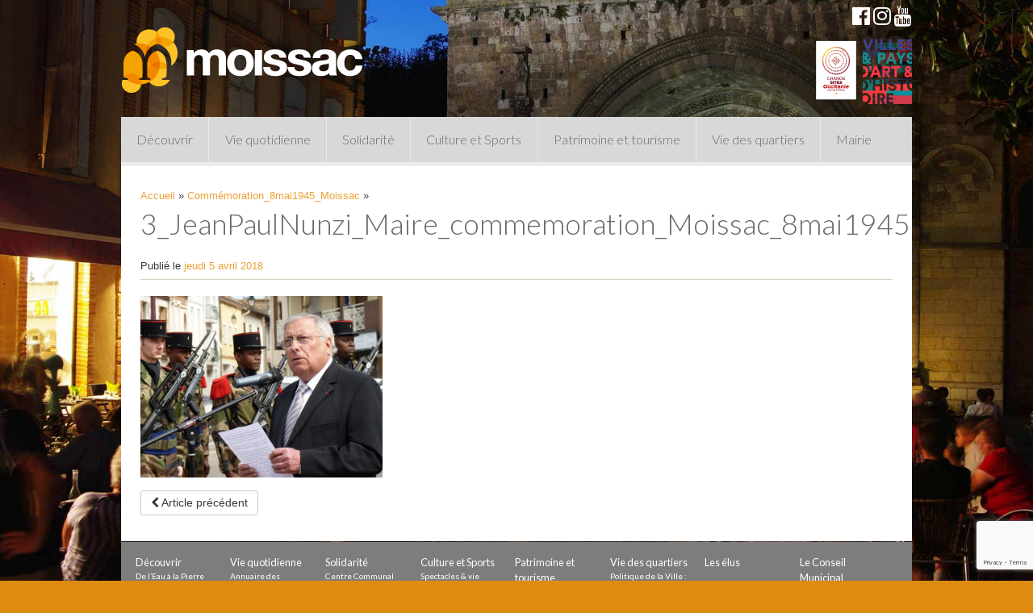

--- FILE ---
content_type: text/html; charset=utf-8
request_url: https://www.google.com/recaptcha/api2/anchor?ar=1&k=6LcrmMcZAAAAAJykUCz520xYqFsRtsYjqRdT4juE&co=aHR0cHM6Ly93d3cubW9pc3NhYy5mcjo0NDM.&hl=en&v=PoyoqOPhxBO7pBk68S4YbpHZ&size=invisible&anchor-ms=20000&execute-ms=30000&cb=ov3scjch0d52
body_size: 48630
content:
<!DOCTYPE HTML><html dir="ltr" lang="en"><head><meta http-equiv="Content-Type" content="text/html; charset=UTF-8">
<meta http-equiv="X-UA-Compatible" content="IE=edge">
<title>reCAPTCHA</title>
<style type="text/css">
/* cyrillic-ext */
@font-face {
  font-family: 'Roboto';
  font-style: normal;
  font-weight: 400;
  font-stretch: 100%;
  src: url(//fonts.gstatic.com/s/roboto/v48/KFO7CnqEu92Fr1ME7kSn66aGLdTylUAMa3GUBHMdazTgWw.woff2) format('woff2');
  unicode-range: U+0460-052F, U+1C80-1C8A, U+20B4, U+2DE0-2DFF, U+A640-A69F, U+FE2E-FE2F;
}
/* cyrillic */
@font-face {
  font-family: 'Roboto';
  font-style: normal;
  font-weight: 400;
  font-stretch: 100%;
  src: url(//fonts.gstatic.com/s/roboto/v48/KFO7CnqEu92Fr1ME7kSn66aGLdTylUAMa3iUBHMdazTgWw.woff2) format('woff2');
  unicode-range: U+0301, U+0400-045F, U+0490-0491, U+04B0-04B1, U+2116;
}
/* greek-ext */
@font-face {
  font-family: 'Roboto';
  font-style: normal;
  font-weight: 400;
  font-stretch: 100%;
  src: url(//fonts.gstatic.com/s/roboto/v48/KFO7CnqEu92Fr1ME7kSn66aGLdTylUAMa3CUBHMdazTgWw.woff2) format('woff2');
  unicode-range: U+1F00-1FFF;
}
/* greek */
@font-face {
  font-family: 'Roboto';
  font-style: normal;
  font-weight: 400;
  font-stretch: 100%;
  src: url(//fonts.gstatic.com/s/roboto/v48/KFO7CnqEu92Fr1ME7kSn66aGLdTylUAMa3-UBHMdazTgWw.woff2) format('woff2');
  unicode-range: U+0370-0377, U+037A-037F, U+0384-038A, U+038C, U+038E-03A1, U+03A3-03FF;
}
/* math */
@font-face {
  font-family: 'Roboto';
  font-style: normal;
  font-weight: 400;
  font-stretch: 100%;
  src: url(//fonts.gstatic.com/s/roboto/v48/KFO7CnqEu92Fr1ME7kSn66aGLdTylUAMawCUBHMdazTgWw.woff2) format('woff2');
  unicode-range: U+0302-0303, U+0305, U+0307-0308, U+0310, U+0312, U+0315, U+031A, U+0326-0327, U+032C, U+032F-0330, U+0332-0333, U+0338, U+033A, U+0346, U+034D, U+0391-03A1, U+03A3-03A9, U+03B1-03C9, U+03D1, U+03D5-03D6, U+03F0-03F1, U+03F4-03F5, U+2016-2017, U+2034-2038, U+203C, U+2040, U+2043, U+2047, U+2050, U+2057, U+205F, U+2070-2071, U+2074-208E, U+2090-209C, U+20D0-20DC, U+20E1, U+20E5-20EF, U+2100-2112, U+2114-2115, U+2117-2121, U+2123-214F, U+2190, U+2192, U+2194-21AE, U+21B0-21E5, U+21F1-21F2, U+21F4-2211, U+2213-2214, U+2216-22FF, U+2308-230B, U+2310, U+2319, U+231C-2321, U+2336-237A, U+237C, U+2395, U+239B-23B7, U+23D0, U+23DC-23E1, U+2474-2475, U+25AF, U+25B3, U+25B7, U+25BD, U+25C1, U+25CA, U+25CC, U+25FB, U+266D-266F, U+27C0-27FF, U+2900-2AFF, U+2B0E-2B11, U+2B30-2B4C, U+2BFE, U+3030, U+FF5B, U+FF5D, U+1D400-1D7FF, U+1EE00-1EEFF;
}
/* symbols */
@font-face {
  font-family: 'Roboto';
  font-style: normal;
  font-weight: 400;
  font-stretch: 100%;
  src: url(//fonts.gstatic.com/s/roboto/v48/KFO7CnqEu92Fr1ME7kSn66aGLdTylUAMaxKUBHMdazTgWw.woff2) format('woff2');
  unicode-range: U+0001-000C, U+000E-001F, U+007F-009F, U+20DD-20E0, U+20E2-20E4, U+2150-218F, U+2190, U+2192, U+2194-2199, U+21AF, U+21E6-21F0, U+21F3, U+2218-2219, U+2299, U+22C4-22C6, U+2300-243F, U+2440-244A, U+2460-24FF, U+25A0-27BF, U+2800-28FF, U+2921-2922, U+2981, U+29BF, U+29EB, U+2B00-2BFF, U+4DC0-4DFF, U+FFF9-FFFB, U+10140-1018E, U+10190-1019C, U+101A0, U+101D0-101FD, U+102E0-102FB, U+10E60-10E7E, U+1D2C0-1D2D3, U+1D2E0-1D37F, U+1F000-1F0FF, U+1F100-1F1AD, U+1F1E6-1F1FF, U+1F30D-1F30F, U+1F315, U+1F31C, U+1F31E, U+1F320-1F32C, U+1F336, U+1F378, U+1F37D, U+1F382, U+1F393-1F39F, U+1F3A7-1F3A8, U+1F3AC-1F3AF, U+1F3C2, U+1F3C4-1F3C6, U+1F3CA-1F3CE, U+1F3D4-1F3E0, U+1F3ED, U+1F3F1-1F3F3, U+1F3F5-1F3F7, U+1F408, U+1F415, U+1F41F, U+1F426, U+1F43F, U+1F441-1F442, U+1F444, U+1F446-1F449, U+1F44C-1F44E, U+1F453, U+1F46A, U+1F47D, U+1F4A3, U+1F4B0, U+1F4B3, U+1F4B9, U+1F4BB, U+1F4BF, U+1F4C8-1F4CB, U+1F4D6, U+1F4DA, U+1F4DF, U+1F4E3-1F4E6, U+1F4EA-1F4ED, U+1F4F7, U+1F4F9-1F4FB, U+1F4FD-1F4FE, U+1F503, U+1F507-1F50B, U+1F50D, U+1F512-1F513, U+1F53E-1F54A, U+1F54F-1F5FA, U+1F610, U+1F650-1F67F, U+1F687, U+1F68D, U+1F691, U+1F694, U+1F698, U+1F6AD, U+1F6B2, U+1F6B9-1F6BA, U+1F6BC, U+1F6C6-1F6CF, U+1F6D3-1F6D7, U+1F6E0-1F6EA, U+1F6F0-1F6F3, U+1F6F7-1F6FC, U+1F700-1F7FF, U+1F800-1F80B, U+1F810-1F847, U+1F850-1F859, U+1F860-1F887, U+1F890-1F8AD, U+1F8B0-1F8BB, U+1F8C0-1F8C1, U+1F900-1F90B, U+1F93B, U+1F946, U+1F984, U+1F996, U+1F9E9, U+1FA00-1FA6F, U+1FA70-1FA7C, U+1FA80-1FA89, U+1FA8F-1FAC6, U+1FACE-1FADC, U+1FADF-1FAE9, U+1FAF0-1FAF8, U+1FB00-1FBFF;
}
/* vietnamese */
@font-face {
  font-family: 'Roboto';
  font-style: normal;
  font-weight: 400;
  font-stretch: 100%;
  src: url(//fonts.gstatic.com/s/roboto/v48/KFO7CnqEu92Fr1ME7kSn66aGLdTylUAMa3OUBHMdazTgWw.woff2) format('woff2');
  unicode-range: U+0102-0103, U+0110-0111, U+0128-0129, U+0168-0169, U+01A0-01A1, U+01AF-01B0, U+0300-0301, U+0303-0304, U+0308-0309, U+0323, U+0329, U+1EA0-1EF9, U+20AB;
}
/* latin-ext */
@font-face {
  font-family: 'Roboto';
  font-style: normal;
  font-weight: 400;
  font-stretch: 100%;
  src: url(//fonts.gstatic.com/s/roboto/v48/KFO7CnqEu92Fr1ME7kSn66aGLdTylUAMa3KUBHMdazTgWw.woff2) format('woff2');
  unicode-range: U+0100-02BA, U+02BD-02C5, U+02C7-02CC, U+02CE-02D7, U+02DD-02FF, U+0304, U+0308, U+0329, U+1D00-1DBF, U+1E00-1E9F, U+1EF2-1EFF, U+2020, U+20A0-20AB, U+20AD-20C0, U+2113, U+2C60-2C7F, U+A720-A7FF;
}
/* latin */
@font-face {
  font-family: 'Roboto';
  font-style: normal;
  font-weight: 400;
  font-stretch: 100%;
  src: url(//fonts.gstatic.com/s/roboto/v48/KFO7CnqEu92Fr1ME7kSn66aGLdTylUAMa3yUBHMdazQ.woff2) format('woff2');
  unicode-range: U+0000-00FF, U+0131, U+0152-0153, U+02BB-02BC, U+02C6, U+02DA, U+02DC, U+0304, U+0308, U+0329, U+2000-206F, U+20AC, U+2122, U+2191, U+2193, U+2212, U+2215, U+FEFF, U+FFFD;
}
/* cyrillic-ext */
@font-face {
  font-family: 'Roboto';
  font-style: normal;
  font-weight: 500;
  font-stretch: 100%;
  src: url(//fonts.gstatic.com/s/roboto/v48/KFO7CnqEu92Fr1ME7kSn66aGLdTylUAMa3GUBHMdazTgWw.woff2) format('woff2');
  unicode-range: U+0460-052F, U+1C80-1C8A, U+20B4, U+2DE0-2DFF, U+A640-A69F, U+FE2E-FE2F;
}
/* cyrillic */
@font-face {
  font-family: 'Roboto';
  font-style: normal;
  font-weight: 500;
  font-stretch: 100%;
  src: url(//fonts.gstatic.com/s/roboto/v48/KFO7CnqEu92Fr1ME7kSn66aGLdTylUAMa3iUBHMdazTgWw.woff2) format('woff2');
  unicode-range: U+0301, U+0400-045F, U+0490-0491, U+04B0-04B1, U+2116;
}
/* greek-ext */
@font-face {
  font-family: 'Roboto';
  font-style: normal;
  font-weight: 500;
  font-stretch: 100%;
  src: url(//fonts.gstatic.com/s/roboto/v48/KFO7CnqEu92Fr1ME7kSn66aGLdTylUAMa3CUBHMdazTgWw.woff2) format('woff2');
  unicode-range: U+1F00-1FFF;
}
/* greek */
@font-face {
  font-family: 'Roboto';
  font-style: normal;
  font-weight: 500;
  font-stretch: 100%;
  src: url(//fonts.gstatic.com/s/roboto/v48/KFO7CnqEu92Fr1ME7kSn66aGLdTylUAMa3-UBHMdazTgWw.woff2) format('woff2');
  unicode-range: U+0370-0377, U+037A-037F, U+0384-038A, U+038C, U+038E-03A1, U+03A3-03FF;
}
/* math */
@font-face {
  font-family: 'Roboto';
  font-style: normal;
  font-weight: 500;
  font-stretch: 100%;
  src: url(//fonts.gstatic.com/s/roboto/v48/KFO7CnqEu92Fr1ME7kSn66aGLdTylUAMawCUBHMdazTgWw.woff2) format('woff2');
  unicode-range: U+0302-0303, U+0305, U+0307-0308, U+0310, U+0312, U+0315, U+031A, U+0326-0327, U+032C, U+032F-0330, U+0332-0333, U+0338, U+033A, U+0346, U+034D, U+0391-03A1, U+03A3-03A9, U+03B1-03C9, U+03D1, U+03D5-03D6, U+03F0-03F1, U+03F4-03F5, U+2016-2017, U+2034-2038, U+203C, U+2040, U+2043, U+2047, U+2050, U+2057, U+205F, U+2070-2071, U+2074-208E, U+2090-209C, U+20D0-20DC, U+20E1, U+20E5-20EF, U+2100-2112, U+2114-2115, U+2117-2121, U+2123-214F, U+2190, U+2192, U+2194-21AE, U+21B0-21E5, U+21F1-21F2, U+21F4-2211, U+2213-2214, U+2216-22FF, U+2308-230B, U+2310, U+2319, U+231C-2321, U+2336-237A, U+237C, U+2395, U+239B-23B7, U+23D0, U+23DC-23E1, U+2474-2475, U+25AF, U+25B3, U+25B7, U+25BD, U+25C1, U+25CA, U+25CC, U+25FB, U+266D-266F, U+27C0-27FF, U+2900-2AFF, U+2B0E-2B11, U+2B30-2B4C, U+2BFE, U+3030, U+FF5B, U+FF5D, U+1D400-1D7FF, U+1EE00-1EEFF;
}
/* symbols */
@font-face {
  font-family: 'Roboto';
  font-style: normal;
  font-weight: 500;
  font-stretch: 100%;
  src: url(//fonts.gstatic.com/s/roboto/v48/KFO7CnqEu92Fr1ME7kSn66aGLdTylUAMaxKUBHMdazTgWw.woff2) format('woff2');
  unicode-range: U+0001-000C, U+000E-001F, U+007F-009F, U+20DD-20E0, U+20E2-20E4, U+2150-218F, U+2190, U+2192, U+2194-2199, U+21AF, U+21E6-21F0, U+21F3, U+2218-2219, U+2299, U+22C4-22C6, U+2300-243F, U+2440-244A, U+2460-24FF, U+25A0-27BF, U+2800-28FF, U+2921-2922, U+2981, U+29BF, U+29EB, U+2B00-2BFF, U+4DC0-4DFF, U+FFF9-FFFB, U+10140-1018E, U+10190-1019C, U+101A0, U+101D0-101FD, U+102E0-102FB, U+10E60-10E7E, U+1D2C0-1D2D3, U+1D2E0-1D37F, U+1F000-1F0FF, U+1F100-1F1AD, U+1F1E6-1F1FF, U+1F30D-1F30F, U+1F315, U+1F31C, U+1F31E, U+1F320-1F32C, U+1F336, U+1F378, U+1F37D, U+1F382, U+1F393-1F39F, U+1F3A7-1F3A8, U+1F3AC-1F3AF, U+1F3C2, U+1F3C4-1F3C6, U+1F3CA-1F3CE, U+1F3D4-1F3E0, U+1F3ED, U+1F3F1-1F3F3, U+1F3F5-1F3F7, U+1F408, U+1F415, U+1F41F, U+1F426, U+1F43F, U+1F441-1F442, U+1F444, U+1F446-1F449, U+1F44C-1F44E, U+1F453, U+1F46A, U+1F47D, U+1F4A3, U+1F4B0, U+1F4B3, U+1F4B9, U+1F4BB, U+1F4BF, U+1F4C8-1F4CB, U+1F4D6, U+1F4DA, U+1F4DF, U+1F4E3-1F4E6, U+1F4EA-1F4ED, U+1F4F7, U+1F4F9-1F4FB, U+1F4FD-1F4FE, U+1F503, U+1F507-1F50B, U+1F50D, U+1F512-1F513, U+1F53E-1F54A, U+1F54F-1F5FA, U+1F610, U+1F650-1F67F, U+1F687, U+1F68D, U+1F691, U+1F694, U+1F698, U+1F6AD, U+1F6B2, U+1F6B9-1F6BA, U+1F6BC, U+1F6C6-1F6CF, U+1F6D3-1F6D7, U+1F6E0-1F6EA, U+1F6F0-1F6F3, U+1F6F7-1F6FC, U+1F700-1F7FF, U+1F800-1F80B, U+1F810-1F847, U+1F850-1F859, U+1F860-1F887, U+1F890-1F8AD, U+1F8B0-1F8BB, U+1F8C0-1F8C1, U+1F900-1F90B, U+1F93B, U+1F946, U+1F984, U+1F996, U+1F9E9, U+1FA00-1FA6F, U+1FA70-1FA7C, U+1FA80-1FA89, U+1FA8F-1FAC6, U+1FACE-1FADC, U+1FADF-1FAE9, U+1FAF0-1FAF8, U+1FB00-1FBFF;
}
/* vietnamese */
@font-face {
  font-family: 'Roboto';
  font-style: normal;
  font-weight: 500;
  font-stretch: 100%;
  src: url(//fonts.gstatic.com/s/roboto/v48/KFO7CnqEu92Fr1ME7kSn66aGLdTylUAMa3OUBHMdazTgWw.woff2) format('woff2');
  unicode-range: U+0102-0103, U+0110-0111, U+0128-0129, U+0168-0169, U+01A0-01A1, U+01AF-01B0, U+0300-0301, U+0303-0304, U+0308-0309, U+0323, U+0329, U+1EA0-1EF9, U+20AB;
}
/* latin-ext */
@font-face {
  font-family: 'Roboto';
  font-style: normal;
  font-weight: 500;
  font-stretch: 100%;
  src: url(//fonts.gstatic.com/s/roboto/v48/KFO7CnqEu92Fr1ME7kSn66aGLdTylUAMa3KUBHMdazTgWw.woff2) format('woff2');
  unicode-range: U+0100-02BA, U+02BD-02C5, U+02C7-02CC, U+02CE-02D7, U+02DD-02FF, U+0304, U+0308, U+0329, U+1D00-1DBF, U+1E00-1E9F, U+1EF2-1EFF, U+2020, U+20A0-20AB, U+20AD-20C0, U+2113, U+2C60-2C7F, U+A720-A7FF;
}
/* latin */
@font-face {
  font-family: 'Roboto';
  font-style: normal;
  font-weight: 500;
  font-stretch: 100%;
  src: url(//fonts.gstatic.com/s/roboto/v48/KFO7CnqEu92Fr1ME7kSn66aGLdTylUAMa3yUBHMdazQ.woff2) format('woff2');
  unicode-range: U+0000-00FF, U+0131, U+0152-0153, U+02BB-02BC, U+02C6, U+02DA, U+02DC, U+0304, U+0308, U+0329, U+2000-206F, U+20AC, U+2122, U+2191, U+2193, U+2212, U+2215, U+FEFF, U+FFFD;
}
/* cyrillic-ext */
@font-face {
  font-family: 'Roboto';
  font-style: normal;
  font-weight: 900;
  font-stretch: 100%;
  src: url(//fonts.gstatic.com/s/roboto/v48/KFO7CnqEu92Fr1ME7kSn66aGLdTylUAMa3GUBHMdazTgWw.woff2) format('woff2');
  unicode-range: U+0460-052F, U+1C80-1C8A, U+20B4, U+2DE0-2DFF, U+A640-A69F, U+FE2E-FE2F;
}
/* cyrillic */
@font-face {
  font-family: 'Roboto';
  font-style: normal;
  font-weight: 900;
  font-stretch: 100%;
  src: url(//fonts.gstatic.com/s/roboto/v48/KFO7CnqEu92Fr1ME7kSn66aGLdTylUAMa3iUBHMdazTgWw.woff2) format('woff2');
  unicode-range: U+0301, U+0400-045F, U+0490-0491, U+04B0-04B1, U+2116;
}
/* greek-ext */
@font-face {
  font-family: 'Roboto';
  font-style: normal;
  font-weight: 900;
  font-stretch: 100%;
  src: url(//fonts.gstatic.com/s/roboto/v48/KFO7CnqEu92Fr1ME7kSn66aGLdTylUAMa3CUBHMdazTgWw.woff2) format('woff2');
  unicode-range: U+1F00-1FFF;
}
/* greek */
@font-face {
  font-family: 'Roboto';
  font-style: normal;
  font-weight: 900;
  font-stretch: 100%;
  src: url(//fonts.gstatic.com/s/roboto/v48/KFO7CnqEu92Fr1ME7kSn66aGLdTylUAMa3-UBHMdazTgWw.woff2) format('woff2');
  unicode-range: U+0370-0377, U+037A-037F, U+0384-038A, U+038C, U+038E-03A1, U+03A3-03FF;
}
/* math */
@font-face {
  font-family: 'Roboto';
  font-style: normal;
  font-weight: 900;
  font-stretch: 100%;
  src: url(//fonts.gstatic.com/s/roboto/v48/KFO7CnqEu92Fr1ME7kSn66aGLdTylUAMawCUBHMdazTgWw.woff2) format('woff2');
  unicode-range: U+0302-0303, U+0305, U+0307-0308, U+0310, U+0312, U+0315, U+031A, U+0326-0327, U+032C, U+032F-0330, U+0332-0333, U+0338, U+033A, U+0346, U+034D, U+0391-03A1, U+03A3-03A9, U+03B1-03C9, U+03D1, U+03D5-03D6, U+03F0-03F1, U+03F4-03F5, U+2016-2017, U+2034-2038, U+203C, U+2040, U+2043, U+2047, U+2050, U+2057, U+205F, U+2070-2071, U+2074-208E, U+2090-209C, U+20D0-20DC, U+20E1, U+20E5-20EF, U+2100-2112, U+2114-2115, U+2117-2121, U+2123-214F, U+2190, U+2192, U+2194-21AE, U+21B0-21E5, U+21F1-21F2, U+21F4-2211, U+2213-2214, U+2216-22FF, U+2308-230B, U+2310, U+2319, U+231C-2321, U+2336-237A, U+237C, U+2395, U+239B-23B7, U+23D0, U+23DC-23E1, U+2474-2475, U+25AF, U+25B3, U+25B7, U+25BD, U+25C1, U+25CA, U+25CC, U+25FB, U+266D-266F, U+27C0-27FF, U+2900-2AFF, U+2B0E-2B11, U+2B30-2B4C, U+2BFE, U+3030, U+FF5B, U+FF5D, U+1D400-1D7FF, U+1EE00-1EEFF;
}
/* symbols */
@font-face {
  font-family: 'Roboto';
  font-style: normal;
  font-weight: 900;
  font-stretch: 100%;
  src: url(//fonts.gstatic.com/s/roboto/v48/KFO7CnqEu92Fr1ME7kSn66aGLdTylUAMaxKUBHMdazTgWw.woff2) format('woff2');
  unicode-range: U+0001-000C, U+000E-001F, U+007F-009F, U+20DD-20E0, U+20E2-20E4, U+2150-218F, U+2190, U+2192, U+2194-2199, U+21AF, U+21E6-21F0, U+21F3, U+2218-2219, U+2299, U+22C4-22C6, U+2300-243F, U+2440-244A, U+2460-24FF, U+25A0-27BF, U+2800-28FF, U+2921-2922, U+2981, U+29BF, U+29EB, U+2B00-2BFF, U+4DC0-4DFF, U+FFF9-FFFB, U+10140-1018E, U+10190-1019C, U+101A0, U+101D0-101FD, U+102E0-102FB, U+10E60-10E7E, U+1D2C0-1D2D3, U+1D2E0-1D37F, U+1F000-1F0FF, U+1F100-1F1AD, U+1F1E6-1F1FF, U+1F30D-1F30F, U+1F315, U+1F31C, U+1F31E, U+1F320-1F32C, U+1F336, U+1F378, U+1F37D, U+1F382, U+1F393-1F39F, U+1F3A7-1F3A8, U+1F3AC-1F3AF, U+1F3C2, U+1F3C4-1F3C6, U+1F3CA-1F3CE, U+1F3D4-1F3E0, U+1F3ED, U+1F3F1-1F3F3, U+1F3F5-1F3F7, U+1F408, U+1F415, U+1F41F, U+1F426, U+1F43F, U+1F441-1F442, U+1F444, U+1F446-1F449, U+1F44C-1F44E, U+1F453, U+1F46A, U+1F47D, U+1F4A3, U+1F4B0, U+1F4B3, U+1F4B9, U+1F4BB, U+1F4BF, U+1F4C8-1F4CB, U+1F4D6, U+1F4DA, U+1F4DF, U+1F4E3-1F4E6, U+1F4EA-1F4ED, U+1F4F7, U+1F4F9-1F4FB, U+1F4FD-1F4FE, U+1F503, U+1F507-1F50B, U+1F50D, U+1F512-1F513, U+1F53E-1F54A, U+1F54F-1F5FA, U+1F610, U+1F650-1F67F, U+1F687, U+1F68D, U+1F691, U+1F694, U+1F698, U+1F6AD, U+1F6B2, U+1F6B9-1F6BA, U+1F6BC, U+1F6C6-1F6CF, U+1F6D3-1F6D7, U+1F6E0-1F6EA, U+1F6F0-1F6F3, U+1F6F7-1F6FC, U+1F700-1F7FF, U+1F800-1F80B, U+1F810-1F847, U+1F850-1F859, U+1F860-1F887, U+1F890-1F8AD, U+1F8B0-1F8BB, U+1F8C0-1F8C1, U+1F900-1F90B, U+1F93B, U+1F946, U+1F984, U+1F996, U+1F9E9, U+1FA00-1FA6F, U+1FA70-1FA7C, U+1FA80-1FA89, U+1FA8F-1FAC6, U+1FACE-1FADC, U+1FADF-1FAE9, U+1FAF0-1FAF8, U+1FB00-1FBFF;
}
/* vietnamese */
@font-face {
  font-family: 'Roboto';
  font-style: normal;
  font-weight: 900;
  font-stretch: 100%;
  src: url(//fonts.gstatic.com/s/roboto/v48/KFO7CnqEu92Fr1ME7kSn66aGLdTylUAMa3OUBHMdazTgWw.woff2) format('woff2');
  unicode-range: U+0102-0103, U+0110-0111, U+0128-0129, U+0168-0169, U+01A0-01A1, U+01AF-01B0, U+0300-0301, U+0303-0304, U+0308-0309, U+0323, U+0329, U+1EA0-1EF9, U+20AB;
}
/* latin-ext */
@font-face {
  font-family: 'Roboto';
  font-style: normal;
  font-weight: 900;
  font-stretch: 100%;
  src: url(//fonts.gstatic.com/s/roboto/v48/KFO7CnqEu92Fr1ME7kSn66aGLdTylUAMa3KUBHMdazTgWw.woff2) format('woff2');
  unicode-range: U+0100-02BA, U+02BD-02C5, U+02C7-02CC, U+02CE-02D7, U+02DD-02FF, U+0304, U+0308, U+0329, U+1D00-1DBF, U+1E00-1E9F, U+1EF2-1EFF, U+2020, U+20A0-20AB, U+20AD-20C0, U+2113, U+2C60-2C7F, U+A720-A7FF;
}
/* latin */
@font-face {
  font-family: 'Roboto';
  font-style: normal;
  font-weight: 900;
  font-stretch: 100%;
  src: url(//fonts.gstatic.com/s/roboto/v48/KFO7CnqEu92Fr1ME7kSn66aGLdTylUAMa3yUBHMdazQ.woff2) format('woff2');
  unicode-range: U+0000-00FF, U+0131, U+0152-0153, U+02BB-02BC, U+02C6, U+02DA, U+02DC, U+0304, U+0308, U+0329, U+2000-206F, U+20AC, U+2122, U+2191, U+2193, U+2212, U+2215, U+FEFF, U+FFFD;
}

</style>
<link rel="stylesheet" type="text/css" href="https://www.gstatic.com/recaptcha/releases/PoyoqOPhxBO7pBk68S4YbpHZ/styles__ltr.css">
<script nonce="SvKnq9_JTLluFfkBgtGXdg" type="text/javascript">window['__recaptcha_api'] = 'https://www.google.com/recaptcha/api2/';</script>
<script type="text/javascript" src="https://www.gstatic.com/recaptcha/releases/PoyoqOPhxBO7pBk68S4YbpHZ/recaptcha__en.js" nonce="SvKnq9_JTLluFfkBgtGXdg">
      
    </script></head>
<body><div id="rc-anchor-alert" class="rc-anchor-alert"></div>
<input type="hidden" id="recaptcha-token" value="[base64]">
<script type="text/javascript" nonce="SvKnq9_JTLluFfkBgtGXdg">
      recaptcha.anchor.Main.init("[\x22ainput\x22,[\x22bgdata\x22,\x22\x22,\[base64]/[base64]/[base64]/[base64]/[base64]/UltsKytdPUU6KEU8MjA0OD9SW2wrK109RT4+NnwxOTI6KChFJjY0NTEyKT09NTUyOTYmJk0rMTxjLmxlbmd0aCYmKGMuY2hhckNvZGVBdChNKzEpJjY0NTEyKT09NTYzMjA/[base64]/[base64]/[base64]/[base64]/[base64]/[base64]/[base64]\x22,\[base64]\x22,\x22w4hYwpIiw6ErwrDDiAvDjCfDjMOQwozCpWomwpTDuMOwBG5/woXDnnTClyfDuE/[base64]/[base64]/Cn0LDilXCmMK/eMOcwqliZMK6w5E0U8OvJcOpXSrDs8OSHzDCvwXDscKRZzjChi9RwqsawoLCocO4JQzDt8KCw5tww7XCn23DsADCgcK6KzQtTcK3SsKgwrPDqMKtXMO0egd5HCsqwpbCsWLCssOlwqnCu8OGfcK7BzfCvwd3wpnCu8OfwqfDp8KUBTrCplkpwp7CkMKZw7l4dj/CgCITw5ZmwrXDgxx7MMOmQA3Du8KawrxjezNgdcKdwqohw4/Ch8O1woMnwpHDvyorw6RcDMOrVMOPwpVQw6bDl8KSwpjCnGRCOQPDlmptPsOuw7XDvWspKcO8GcKRwonCn2tpDxvDhsKKATrCjw03McOMw7TDv8KAY3DDs33CkcKHJ8OtDVnDhsObP8OlwqLDohRDwprCvcOKbMKOf8OHwq/CvjRfZifDjQ3CoTlrw6s+w5fCpMKkJsKfe8KSwolwOmBPwq/CtMKqw4PCrsO7wqEUCARID8OhN8OiwoN5bwNNwr9nw7PDucO+w44+wrzDkhduwrfCo1sbw6rDqcOXCUvDkcOuwpJww5XDoTzCqFDDicKVw6ljwo3CgnDDg8Osw5gCUcOQW3/[base64]/AxvCk8Ocw4zDsQnDuMOOJlbDisKZwrN6w743cSVcXjnDrMO7HsOmaWl3OsOjw6tpw4jCoQfDqWIQwq/CkMOQBsOjP1PDlARaw7B2w6nDqsKeVGnCiV5VJsO3wpTDusOjU8O+w5HCrn3DvBEuU8KRcik3ZMKmRcKMwqZUw7oFwqXCsMKfw6fClGw6w6nCp1ElWcO+wowlJcKaE3gwTsKVw5bDosORw5PChGLChcKqwqnDkWbDiWvDsSfDk8K8ClrDpi/CojfDnDZNwpBOwqhGwrDDqg0vwoDCuFlsw53Dlz/CoWzCsjvDlMKSw5gFw7XDnMK0FUvClnfDqS9yOk7DjsOnwprClcOSP8Knw5MXwpbDnQ40w4TCskBYVMOWw7HCsMKSLMKswrQIwq7Du8ONf8K/wpLCjD/Cg8OhY1t6MU9Fw5vCnS3CusKGwohew7vCpsKKwpHCnMKww60FKhwOwoMVwoptCwomasKAAw/[base64]/wpYbeEXDtCVeYcKewopww4XChMKbJBNBNcKVKMKxwo/[base64]/w5AEQXphdsKCw49sPV5dfmLDs8KYw5zCg8KNw458UDYuwqLCgwzCoDfDv8O3wpk/O8ObEVhMw6tmEsK1wpYuScOow7swwpPDiHbCpMO0OMOwccKDMsKiccK5R8OUwo8cNCTDtlzDtSgCwrxrwqQED38SKcKoLsOiBsOIW8OCZsOkwrjCt2nClcKYwrEMbsOuHMKFwr4IDsKtaMOdwp/DkBc5wrEQaznDtcKzS8O8OsOYwoMHw5TCuMO9EjhOVcKJBcO9VMK2KwB8OMKzw7jCoTrDrsOawplWPcKaan8aZMOswpLCtMOVYMOXw7MkJMO7w6cDeGLDq0LDuMOuwrpXbsKUw6cNKQhxwrQfPsKDRsOWw6ZJU8K5PSlQw4vCrcKdwopJw4/DhcKEAWPCp0jCnXoMOcKmw4cuwqfCk38+YEgaGUQewq8oJn9SAcKuYlVBIm/CjcOuNsKQwoLCj8OXw6DDl14qE8KJw4HDlxd6YMONw7dnSkfCtAwnfEkQwqrCi8O9wo3CgkjCrCweJMODYHoiwq7DlVldwpTDsjXClFFDw43CjHI8KQLDl1hrwq3DlGzCsMK2wqYvC8KcwrVVeD7DmRTCvkpFM8Ovw5MKfcKqNh4sbztGMk/[base64]/CuBlewrxsVFUpBcKSeGs/C1/CvDFkSWNzYlU6UGguERvCqDlPX8Oww5Nqw6jDpMKtFsKhwqc/[base64]/ClMObw5/Cs0nDnQvCkBQBUQjCmcOGwp4PXcK9w7gIbsOvYsOAwrAgEVTDngLDjk/DkWLDmsObGlbCgj0ww63DiBbCs8O/K1tvw7TCnMOJw4wmw7F2JGhfcBdtCMKtw6IRw6cewqnDpCd0wrMBwrE+w5sLwqPCqMOiFcKeOy92PMKWw4VZEsOqw4PDocKuw6NFAsO4w79SPnxZDMOQVFjDtcKRwoRnwodpw5jDv8K0XcKMfwbDocO/wop/MsK9AnloMsOOGQsKHhQdTMKyNXDCgg3DmhxTNHbClUQIwpFCwogyw7TCscOxwq7CuMKsTcKaN03DrlDDsUMhKcKHccKATSwjw6fDpiJTXMK2w4lBwpQYwo5lwppHw7rDisKFRsO1VcO/[base64]/ClsKrw73CtiLCgjgYw4vCnMK6f8KBw6DChsKOw67Ct2vDgBQfHcOvSjrCkkTCijE9LcKJDDYDw7VCLTRbecO+wovCpsKKUsK0w5LDpmcbwrY5wp/CiAvDqsOawq9EwrLDjw/DpjPDkGJSdMOnIFzDjD/[base64]/[base64]/DkibDlsO6wqTDrMKjw57CvAHDryMFw7jCqTrDo15nw4jCt8KAPcKxw6PDkMKsw69AwpR+w7PCmENkw6dbw5VNXcK+wqbDp8OIMMK0wrbCqy7CvcKvwrfDncK/[base64]/ClGNXw502EcODw4fCgA3Dq8OKR1vCqcKYwr/Dk8KkPMORwrXDh8OMwq7CnhXCqT8vwr/CtMKLwp4Dw5lrw6zDrsKxwqcKF8Kcb8O9ecKmwpbDrHkiGXAZw43DvwVxwrzDr8O6w6Qzb8OLw4VtwpLCl8KcwrwRwrsrCl9/NMKJwrRjwo9TH07Dl8KdfDs1w7UJK37ClcOaw7JufsKaw6/DrWs7wrZVw6nCl23Dhm9/w6fCnRw0Il1uGi43dMKlwpUnwrofXcOywqwOwqdkZgfCusKEw7dbwoxYKsKowp7DtD1SwqHDnn3CnRNRAXxqw78OQcO+DcK4w4Ihw4gpL8Ohw5/Con/[base64]/w6kmwqo+IlZDPTvCvmzDvMKiw4MIe2QZwpDDhAjDo3RTay8ndsKswqMRMExyPMKcwrTDicOJZcO7wqI+Rh9aPsOyw6EjKcK/w7jDhcOtNsKyJT5Rw7XClHHDpcK8ARvCrMOFCWQvw6bDpHzDo1jDqyMXwpkywrkHw69jwpfCpBnCjADDgQgAw4I+w74Tw6LDgcKQwqbCuMOEAUvDgcO/WzxFw7YKwrp9w5ALw6APJS55w5/DnMKSw7vCvcK0wog/a3B3wqhzLUzDusOawpnCqsKewoxbw58wL1NMLgcuYhh5w5tAwpvCpcKwwojCgCbDisKzwqfDtVphw7RwwpAtw6PDrADCnMOXwqDDpMKzw5HClQ1mEcKge8OGw4cIccOkwpnDr8OSZcOSFcKMw7nCoVc/wqxwwqTDosKRMMOwGHvCscO+wpJNw5bDicO9w5vDsiExw5vDr8OTw4QEwoPCnm1Kwo9RAsOPwr/DtMKbPT7CpcOtwoNVYMOwecKhwqDDpWjDoggJworDuFRRw59WTMKOwo4KNcKPNcONXHAzw59WEsKQYsK1FMOWX8K/dMOQQVZgw5BKwoLCpMKbwrLCn8OmLcO8Y8KafsKZwr3CniMxNsOlOsKKDsKowopHw5PDq2XCnQxcwpssWXDDhmtPWlfCj8KDw7oHwq43AsO6N8K6w43Cq8K2I07CgMOAScOxW3QfEcKUcipBRMKrw5ICwobDnxjDlkDDjCtjbn0KU8Kqwo7DgcKRTnvDgsKMEcOZP8O/[base64]/VcOGwrdfwrAjwqvCqMO1wqfCucOOw7DDkcKgw5HDgk1kMUHCqsO4fMOwPVljw5FPw7vCscOKw4DDqznDgcKFwo/DvS10B3UCKVTDoG3Dg8Obw4Jjw5YuA8KMwrjCmsOfw58qw4pew5oSwp16wr1+LsOwH8KuFsORScKsw4IRHMOUfsOLwqfDqQbCkcORXWDCtMK3w5JkwoVjVBd8VA/DoEhOwo/[base64]/[base64]/[base64]/[base64]/Djj5wAihnw6gXwpY1QsOSOBNJdMOwXVrDl0odQ8Odw5sEw7LCrcKHTsK3w6vCmsKewosnXxfCoMKewr/[base64]/Cj3PChClAIMObC8KWw7TDosKywp3DrsKoZsKkw6/Cl0vCj2fDiAlKwr1pwpF8wpd1fcOUw4HDlsOWAsK3wqfCpnDDjsKwVcOCwpDCvsOAw6fCh8KUw79LwpEywoAnRyvChT3DmnRXbMKLXMObcsKiw6LDvwdEw7YTThDCigYjw7IcAirDoMKYwprDhcKmwoPDrjRDw7/[base64]/[base64]/eMOhw757RywaUU9wH8KQImzCusKUNsOdw7rCqcOzKcOGwqVBwoDDkMOaw4Nhw5tzJcOqKzBZw5lMWsOMw55Nwp4yw6/DqsKqwqzCuBLCscKZTcKdEndCe1hDGsOPR8K/w6lZw4/DgcKLwr/[base64]/[base64]/wqVjL3LDsALCnMKhw4XDjcOyRsKGbTs7fBTDlcKxHBzDpn0hwq7CglVOw7kZGGJmcjd8woXCo8OOCw86wrHColNdwpQrwp3Ck8O7WSjDjsO0wr/CvG7Dqzdww6XCt8OELcKtwpbDjsOUw7F6wrJeMMOdNcK/YMOSwoXCmsOwwqLCgxDDuDjDjMO7E8KJw47CksOYWMOMwp40WS/CmRDDn0ZWwrbCoz1XwrzDkcOjHMO6QsOLEAfDg3nCkMO6HMOewo9sw5/Cn8KUwozDiyQ3H8OuEHfCqU/CvHbCrlHDokEHwqgWGMKxw4vDscKywqcWeUnColVFO0TDgMORfsKZWgx+w5YWf8K0e8OXwpjCi8OfMCHDtsK/[base64]/dB3CuFA0wrDDo8KzwqgCB8Ozwpxewq59w4cfECHCn8O2wq91asOWwpYiRMK5wr9vwo/CqjFnPsKPwqzCiMOdwoBCwprDiSPDvV8oMhYEfkrDh8Krw5RabX4cwqTDmMK+wrfDvXrCh8OmfVQAwrfCmEtyH8KKwp/[base64]/DosOTw4NPw4h8IcK9wrzCiBLDgUvCpkbDpErDui/CnGzDog8XBlfDiy4gQTRFbMK2TgvChsOnwp/[base64]/WnZfPcOjw58FwqLCghprwp0xwqV+wp7Dhj1UGhVwPcK8wp7DrzzCisKeworCmjTCq33DgmAcwrLDhR9VwqTDiA0HYcKuL04pE8KyWsKUAh/Dv8KOI8OtwpTDk8OBNB5Rwo9JbA8swqZaw7zDlMOfw5zDih3DncK0w60JaMO+Q2LCoMOlWEFTwoDDg0bCiMK/DMKTenwvPwfDs8OXw5jDlmnCoT3DiMOMwqsBL8OmwqTCpBfCuAUvw7dGIsK3w7/CucKEw7PCgsO+Z0jDkcOSHCLCmDVQOsKLw64sCGBwPXwRw5hNwrg0dX19wp7DucO/[base64]/[base64]/[base64]/cSzClWPDh8Klw5rCn8KbK8OtwqdfG8OHw4nCosO8XyXDtVPCsVxtwpvDgjzCg8KrHBFvJkTCp8OwbcKQXDbCvgDCpsOHwp0qwrnCgw/DomRZw6nDriPClGrDhsOBesKMwo/Duns0KHPDqm4HJcOjf8OKc3t4HHvDmmMGKnLCjj8+w5ZbwqHCicO6Q8Odwp/DnMOdwrrDuFpQLMKkaF/CsEQXw4HChMKkVlUfQMKpwqs9w6IGVSHDjMKRfsK5RW7CjUDDmMK1w5dIKVsMfHNuw7Nwwqd4wp/DrMKZw63DjAPCq1plF8Kiw5YAO0TCncOmwpV8Cypew6MNcsK7UwPCtB40w6fDnSXChEMYUW4LGhzDqiwswpXDsMOiIQ4hZsKewqJFecK4w6zCiGs1ElwPUcOXTsKnwpbDgsOCwo0Ew7bChirDuMKOwokJwohwwqgtXmnDuAsiw6/CiEPDvcKLfcKawo0Zwr/ChcKRO8OfWMKtw5xqchfDoUBVAsOpY8OZMcO6wq8oMDDCv8OubcOuw4HDpcOBw4omKS0ow4zClMK/f8OnwpswT2DDkjrCgMOFfcO4KXEqw5jCusKuw4cnGMOZwoB+asOzw41Ve8K9w6V9CsOCZWRvwpZMwpnDgsKuwqTCmcKcb8O1wr/Chk8Gw7PCjXrCncKUfsKvFsODwpYoNcKwHsK5w7AvUcO2w6HDt8K+Zn0uw69bPsOiwolLw70nwrXClTjCoHXCu8K/w6/CmMKtw4/CoTLCt8Kmw7nCt8OMVMO6RnA/BVQtEnrDkFYNw77Cu3DChMKRdCkrS8KIFCDDvxnCi0HDjMOAKsKtbwLCqMKTYj/CpsO/K8OQOk/CugXDv13DnwJudcK6wqpawrjCmcKow6bCp1XCtnxFKAUDMmwHScKxOENaw7HDncOIL2UmWcOUdzobwqDDoMO6w6Zgw5bCvCHDhRzCocOULGvCmwksOGMOe2wCwoZWw5HCr3jCv8O4wr/[base64]/CrMKWbsK5VVZLOsOHwpHDglZDHMK+W8OMwrliGcO1JDY8M8OwOcO+w4/DmxtZMEYsw4HDusKgc37Cl8KOw5rDlj3CrXzDojrCtDAawoPCqcKYw7fCtDEYJGBQw5ZUO8KKwrIUwrXCpCnDpAzCvnVHdgHDvMKJw6zDucOJejPDg1rCsyrDpCLCvcKWXcK/[base64]/[base64]/Dh2rCo8OKw6/Drn8SwpjDnsOAwojDjWstwqhVw6EgXsK9NMO0wofDo1lEw5orw6jCsgIDwr3DucKHcS/[base64]/b8OFMMOBIGYHw6olWh3Dm0rCr8OrwpXDssOiwqoUOg7CtMKjGxLDuhYbBllVIMKmH8KRTsK2w5XCtSDDg8O3w5rDmmJBCgJ+w6XDrsKeBsOEecKxw7hmwprCg8KhIcKjwqMJw5TDmVAyESZxw6/Csk0DPcOcw44uwpDDqMOQa2JcAcKiE3HCuUjDnMOzEcODGBTCpsOdwpDCjBzCrMKRSBkCw5dvWl3CuSQYwrRQYcKHwpRACMO7QGTCqkx+woscw7LDi0J+wqxQBsO/RVHCnQLCqmx2GVVewpcywp3Cm2VqwoNfw4dZQCXChsO5MMOvwo/CsmAsQQFMHT/DkcOWw6fDksKUw7VNT8OxdUxFwrfDkxNQw7fDrsKpOQTDoMKSwq4VIhnCiUNNw7oKw4rCnhAaT8OxJGx1w60cJsKuwoMjwqtidcOfXcO2w4M9L03DpVHCkcKmM8KgMMKjK8KHw7PCr8KywpIcw4LDsU4lw5jDoDDCl0Jjw6FIL8K/USHCrsK9w4PDk8OhOMKwTsKrSloow6pOwpwlNcOVw53Dr2PDjRx5DcONO8KXwrTDq8Kdwr7CrMOywpbDrsKAc8OMDSUuJcKcGnLDlcOuw4sIeRw5IFDDvMKUw6nDnilDw5BPw4o2YzzCrcOzw5LCm8K/wp4cL8KowpjCn2zDh8KxRDYdwr/Cu2o9OcKuw64tw6RhT8KNWVpTfXk6w6tZw4HCkUIlwoDClcK5KELDnMOkw7nDnMOcwqbCncKqwolwwrNew6HDulBwwqnDmXgYw6HDi8KCwoF4w6/CozUPwpHCn0PCtMKEw5MLw6Ugd8OFAiFKwpnDhg/CgknDrEPDlUjCvsKfAnJ0wowKw6HCqRvCnsO2w7YAwrBjPMO9wr3DjMKBw63CjxIzw4HDhMOdEUQ9wrLCrWJ8WUk1w7rDjEoPCEDDij/ConHDm8ORwojDuHDDi3HDi8OBPG5RwrjDmcKLwqDDtMOqIMODwoc2TB3DuT4ZwoXDrnFwVMKUE8KWVgfDpMOGF8O5XsKnw5hMw5vCswHChMK1e8KGf8OdwpIsAsOMw457w4PDicO5cG4+L8Kgw5F7f8KickLDlsO9wqpwOsOyw6/CuTTDuC89wr07wol5Q8K1d8KsGQvDhEJETcKswovDs8KPw7LCusKmw4nDmG/CjkPCn8O8wpfDgsKGw73CsSPDmcKHM8Kicj7DucO4wqnDlMOpwq/CncOUwpUjccOWwpVRSQQCwq0vwoQpDsKiwpfDkWbDlsKDw6TCusO4M3dmwqMcwp/CssKBwoURBsK+WXzDh8Okw7jCjMOtwovChQ3CjAjDocO7w4/DqMO/[base64]/Dix/[base64]/CncKQM8KAwqkvEcKnwrTCsRXDqcOhQ3jCmBgHwpZWwoXCnsOYwrJQY23DmMOzKDApYU1BwpLDomN+w4LCi8KpZcObPV5cw6I8H8KRw5nCkcO2wrHCmcO7Z3BiIA5kJnU6woDDth1sQMOcwpMfwpQ8CsKBCcOiIsOSw5rCrcKXMcO/w4TDoMKUw7tNw4IbwrtrV8KlbGBdwrTDl8KVwp/[base64]/DmEQTw6rCh8OeUHvDiG7CksK0DEdtw5HCqMOUw7wxwrnDg8OawqhWw5/[base64]/CllnCkMOwYsKUaMOiLMOKBcK3Flc/w6IHwpUuXsOvPMOwPyIlw4jCksKdwrrDnxZrw78cw5DCtcKwwq0rSsO6w5zClzTClF7DgcKzw69lYcKKwqY5w7XDjcKCwqDClCHClAcqF8Ozwpt9bcKmGcKZRihMQXJ7wpLDtMKkU1BsVMO5woUiw5Q+w4dLExhwaQ0mDsKIasOpwrTDv8KNwojChj/DtcOfR8O5AcK5FMKQw73DncKIwrjChG3CtQIVZnM1DAzCh8ObY8KgKsOWK8Ojwq84GDkDX1PChCnCh39+wqXDklBOe8KRwr/[base64]/DsEXCi8KJGUokw7XCkW52F8Omwo/DjsO6wovCqnjDqcKfQC1awrbDjE5QEsOuwqJiwobCpcOYw6hiw410wobCoVd9TTvCi8O3USNiw5jCicK/CRt4wrLCkmjCqw0fPjLCrXwgFzTCo0zCniANFDLCtMK/wq/DhAnDuzYCJsKlw4YABMKHwqsOw5/[base64]/Dm8KRwrLCoMO0QBrDpMKqTsKZwqx2H8KjGsO8E8KUYncLwr07ZMOwCmjDvGnDmWTClMOmfDPChV/[base64]/[base64]/woR8fBVFw6TDjsOUNsOIw43Du8KBwpwQEMOnTQZgw6tsf8K7w4Bjw41QX8Ojw7Ftw5gGwqTCs8OJLTjDsWzCs8OVw6HCjVNiXsOSw6nCrDM3GFDDs3UKw7MeLcKsw69EQjzDmMKCVE88w4siNMOjw6jDlMOKMcK8U8O2w6bDn8KuVzlqwrYHUMKDZMOHwo/DpHfCr8K6w6nCtw8yfsOCPTjDugEOw7ZPdnVjwoPCpEtgw7LCv8O5w4ZvX8KlwrnDksKyHcOswrzDpsKAw6jCtRXCrDhoGlHDsMKKLVpuwpzDrMKWw6Bbw4TCicO+wqLCjhVFWl9NwqMEwrDDnkEcw7tjw4Eqw5jCksOEB8KFL8OXwpbCucOFwpnCjVQ/w4bCqMO8BAksJ8KtHhbDg2fCoxbCjsKjasKRw6TDpsK4fQTCqsOjw5UEIsKvw7vDk1rDqcKlG3HDs0vCrR3DkknDoMOGw6h8w4PCjg3CqXs1wrQlw5h2J8KtPMOcw5ZQw6JtwrbCsFLDr00Ow6TDoi/CqVzDj2lYwpDDt8Kbw4FaVjDCpRHCocOgw6c8w4nDj8K+wr3CmUrCg8KawqPDhMODw5k6MRDCiV/DpjAGM2TDjGclwpcWw4jCg2DCuVjCqsK8wqDCqyRuwr7Du8KywrMRYsO1wr9gMU/Dg0EzG8ONw6sLw6LCicOCwqfDp8K0NSbDmsKdw7nCoxLDjsKNE8Kpw7/ClsKuwrPCqBYbFcKablwpw4UawrhnwpUtw7VDw5fDo0EPE8O3wqx1w5BfK20tworDpxXDu8KMwoPCoBbDu8OYw4nDiMOMY1xMAEpmLmFeL8Kdw73DlcK9w75ECF8oM8ORwp8oRG/[base64]/ZcO8UcO9wqHDvcOqw7HDvE9+O8KNM8KxXh/[base64]/dGPCrMOTasOHUxbDsQbDq8KvSghBLxTDvMOhZGHCksOcwqTDtivCoRHCk8OAwqpMdyZXJ8OtSX5gw50Ow5hle8KSw59+CWPCgsOvwozCq8KYRcKCw5l5Xg7CrAvCncK5QsKsw7/Dk8KQwpDCu8OkwobCq0dDwq8odknCiB1oWmHCjjTCq8KVw6XDo2sRwqlMw54kwrYMScKtZ8OJGT3DpMKdw4FCKQdyZMO/KB5lY8KpwoQFR8OjOMO9VcKQbx/DokRqO8KRwq0awovDlMKMw7bDqMKvdXwxwqRUYsOcwpnDqMOMNsK+C8OVw486wpgWwpvDtn/CicKOP1geaHPDr07CqE4NNFt1QlHDtDjDmUvDq8ORUCgVUMKGw7TDllnDskLDqcKAwp3DoMOdwopvwoxUP3nCp0fCnw3CogPDpznDmMO9GsOnCsKew7rCuzo+REDDusOcwpx8wrhoYw/CmSQTOxFDw6VpBSVpw5Q9w6zDr8OUwox5bcKKwqtzLEJWS2nDs8KBacOMWcOifgBpwq1oJsKSWDlcwqYOw5NFw6vDpMKGwo4taTLDr8KPw4nCiD5QDksCbMKLYXTDv8KFwpp8fMKVXmwXC8KkY8OhwoduWWJqZcOwcy/DgVvCvMOZw5jCl8KmJ8K+wrITwqTDn8KJSnzCqsKwfsK6bmNvRMKiC2/CrkVAw7nDuw7DpVLCsWfDtDTDqkQ6wr/[base64]/Dtj1QwrI6woPCpnrDiiNzw4RvwrTCl33ClcKHcMKfwobCqnJTwq3DkndnK8KJfE41wqxzwoMDw51ewrdLcMOFPcONdsKSZMKoGsKHw6rDumvChVXCrsKlwprDqcKGX3zDjg4uwrzCrsO2wrnCpMKrEgNowqBEwp7DsDc/K8Oaw53ChDtRwpB0w4c6U8OWwoPDjGQGeEtCE8KdI8O9wpoZH8O5Q0vDjcKEZcOgEMORwq9WT8OmecKNw69hcDbCug3Djhthw6tiaFXDoMKaVMKfwoRqXsKeTcKzMVjCsMKQQcKIw7vCtsKeOE9MwopXwqnCrmpJwrPDnUJTworDnMOmAyJ3eDtbV8OPAjjCgTx/dChYISLDjSHCvcOhH0whwp1ZCMOMPcKLWMOowpYwwoLDpUJTLTTCvVF1CT5Ew55baifCtMOIL0XCnHJIw40TEjUTw6/[base64]/J8KSX8KXOcKpbsORYGXDvQoKw75WWSvCk8O8EFEhaMKORxfChsOVZcOMwprDvMKLeQ3Dh8KDRBHCpcKHw4PChsO0wooMacKSwo4HOkHCqSfCt13CoMKTUcK0J8OsV3FzwrjDuxx1wojCiC5qWMOGw7wpOX1uwqTDlMO5D8KecgtOV0/Dl8K6w7BGw5/ChkrCiETClC/Cp2NswoDCs8Ozw6sGIsOiw63CpcKnw6AUe8Kawo3Cv8KWZcOgR8K+w5xpAS9twrfDkH7Dv8KxeMODwpBQwrUOAsKle8Oqwrlgw5suVlLDoCNrwpbCsi8rwqYeAgTDmMK2w4PCjADCihRLPcOTFx/DucOiwofDscKlwpvCiWtDYcK4w5J0eE/[base64]/w6DDrkNaw6DChcOdUVbDk8KOwrXDpCgCeE14w4YuLMK0WHzCoDrDkMO9csKqD8K/wr/[base64]/ecKJwrbDvHlwYW4hwqXCkcOBesO1wocYP8ORSCnClMKQw4nChjjClcK4w5XCvMOrFMOGVDFqfcKpOQsBwoNww7PCoEtbwooVw6tCY3jDuMK+w6U9IsKDwozDoydrecKkw7bDpkjDljVww7Qrwqo8NMKUazM7wqHDu8OqEiFbw4kEwqPDjG5uwrDCpSIULRTCsWlDfcK/w6XCh1ltPsKFahUOScO+ChRRwoHCkcKmUWbDu8Odw5LDuBIVwqbDmsOBw5QJw4rDncOVGsO7MCstwovCmxHCm0YawrDDjDRYw4XCoMKpVW5FL8OuA0hsWVDCvcKqfMKEwrDDosO8dUskwptIKMK1fMKFJcOeAcOsN8OIwrHDucOGKl/[base64]/Cs8OnbcKJG8O8CMOnF8Oaw7LCq8OuwpTCmmQrAzojaDNuUsKGW8O4w7TDoMKowoIawqnCrk4ROMK4cwBxNMOtdEBnw6gTwpA/K8KVe8OxOsKvdcOcAcKWw5EJWHbDk8O0w6stesO2wr1jw4LDjiLCosO9w6TCq8KHw6jDlMOxw5wewrhsW8OJw4RoUE/CusOYIsKXw74twrDCjwbClcKBw7XCpTvDq8KMRi8Qw7/DjCkpVxlDRU0XaG1Fwo/[base64]/Csw9rwoLCkMKPw4llQj3Ch8O8X8K2wqjCnlbCmwV7wrkSwr4Mw7NNPl/CpFYQwpTCjcKibMK6NnXCh8KywoMSw7LDvQBGwq50EhHCvG/[base64]/[base64]/Dr3DDpCpgXBLCqAwxDcKbaMKaH8KQL8OaI8OuW0fDh8KcPMO6w73DlcK/AcK1w4AxH13CkCzDlnnDgsKdwqtcIlDChRrCglZSw4xVw6xtw5RRcW1mwrc9asOSw5dCw7UsHl3CssOzw7HDi8Khwo8dYTLDrhI0R8O9R8O5w4wgwrXCr8OoK8O0w6HDkFXDsz/Cs07CgGjDr8KhN33ChzpXJGbCtsK5wrzDm8KdwpvCkMOAwqbDuURcIj5nwrPDnS80R24UF1sXeMKLwo7CjxFXwrPDvwk0wqlZG8OOB8Kuwq3Ck8OBdD/Cu8KjXlQ0wpfDt8O5AhMfw6wne8Owwq3CrsOww70/wopewoXCkcOKEcKuej8QCcOMw6MPwoDDq8O7SsOVwoXDnn7DhMKNEcKKa8Kyw5Fbw7vDh2tywpPCisKRw47DnEfCjcK3LMKOXXdCC24dVyE+w40tcsOQJsOswp7Du8OKw4/DpHDDpsOvVjfCglzCicOqwqZGLWQiw7Jyw7NSw7PCmMKKw5nDucKZIMOABScKw6oNwrNSwrg9wqHDg8OzXznCmsKrWF7CoTbDgQTDvsKbwpbDoMOEXcKCZMOZw4kVYcOEPcK0w4gyOlLCtWrDk8Obw7fDnxw+YcKnw6A+b3sPayYzw63Cmw3CvHJ/[base64]/fQEZw41gw6HDpsOlGcKfQcOkRyPDpMKuIxzDtsK2PFoWAMK+w7LDjz/DkUUbPsKTTljClsKsWhoObsO/[base64]/Dti5oOsOIwrBgDcKOdErChMKqwqVzwqvCssKFRRPDtsKQwrA8w6sUwpnCgDMiSMK3Mw80TmTCkMOuMicYw4PDisKEPsKTw5/Ckg5MG8KuUsOYw5zCil0kYlrCsWBnQMKuLsKgw4BsfQbCt8OuCwY1URxUdDxBT8OgPmTDhDrDikIjwrbDm3ZUw68BwqHCrEvDvi5xKXjDocK0aH/DjFElw73DgTDCocOVXsKxETpiw5bDvl3Cpgt4woHCpsOZAsOKCsKJwqrDgsOvXmFLK07Ci8OQATnDk8KyDMOAd8KTUAXChFpjw4jDvBHCnEbDnmIfwrvDp8OCwpTDimJpTsOQw5AKNiQvwp1Sw7wGKsOEw5s3wqwmLm9/wrJaYMKVwoXDr8Ojw5JxDcOMw7fCkcOtwrgPTGfCocKmFsK+QgvCnDhCwojDpB3CvgZAw4/[base64]/[base64]/DmEgXI0RAw67CvW4awopmw6UkWgE/SMKAwqZrwodMDsK0wodGa8KKRsKiaw/[base64]/Dr8O/A3IXCsOCK8OtBG3CtMOiNjkBa8O8wp9SMEzDgVNQwr4Ub8OuB3Qyw6PDnlHDiMObwpprEsO1wrjCkmtRwp1SVcOMGyXChB/DsBsJTSTCrsOHw5vDvDgEIUNJI8KFwpAuwqoGw5/Dp2wTATnCkAPDnMKSWCDDhMK3wrg2w7Qpwog8wq1DQsK9RDFGIsOMw7fDrnM6w5rCs8OYw7tDLsKcCMOZwpxQwqTCjhHCusKJw53CgMOWwqx1w4fDocKObh9Jwo/CgcKewogtUMOSagY8w4o7TnTDl8OAw6BcUsKgXndfw6fCnnNhTVt7A8OgwqXDrFVbw54ufMKAM8O7wpfCnkjCjyzCucO+WsO2SCjCucKuwoPDvkkVwpdlw6sfCMKrwpoiCQjCt04HVz1PbcK8wrvCsixtXEcawqHCq8KPc8OXwoHDpiHDunrCqcOswqZcQRN7w4g/UMKGDcOYw5zDilA2Y8KYwp5PP8OqwrbCvRfDgS3DmFEmUsKtw5ZrwpMEwqR/TknCrMOtdmEjN8K5SSQKwqMJUFrDnsK0w7U9RsORwoIXwq3DmMKRw6xowqDCsTLCiMOlwqR3w4zDmsKhwrNCwrl/aMKQJsKCIj9Mwp3DhsOjw73DpVPDnBhxwqTDlWlmP8O9ABATwopcw4J1EAzDvW5Zw61FwpzCi8KQwoDCuHl3JsK9w7DCosOfCMOgMMOSw5cWwrbCh8OVZsOKUMO8a8KFeB/CtRJ5w7/[base64]/DjjdCwonCgldTBRltwqUAQ3w+w67CombDrsOmI8O8dMOeUcKRwrbCtcKOXcO/woDChsKNZsKrw57Dk8KEZxTDlSXDv1fDhQhkWAEcw4zDgx7CuMOtw6DCqMO7w7NMNMKVw6tLGjF5wpVXw4J2wpDCgEU2wqbDigopNcO6wpbDqMK7VlPClsOSI8OCDsKBaRAASlHCosK6dcKBwoNRw4fCuR9KwoIew5DCkcK8dWBEQDAKwrHDnVjCvH/[base64]/ChcOXwqfDlMOrFMKrw7dAb8KMSMKtVG42MDDDqgBsw60zw4LDjsOVFsO9ZsOSWCFVWwXCnQo1wqjCgUvDiT5fcVMpw4xVBsKnw6lzBh7Dm8O4TcOjVsKHb8OQX3lLPwXDu0zCusOdVMKiIMOyw7PCnU3CoMK3G3czVVXDnMK7OS5RCFAOZMKZw5/DuEzCl2TDu00pwoEfw6bDiCHCrmpaIMOXwqvCrUHDrcOHFhXCl3hmwovDjsOEwo18wroyUMOiwonDk8O5BWJdYDDCkD81wrcewoEHPsKdw5XDr8Ogw70dw4k9XCdHdEbClcKuOB/DgsOrZsKdVC/CjsKRw5PCrcOLNcOBwqwlchAxwqfDvcKfVxfCgMKnw6nClcOzwqsIE8KKZ2INHUYwLsKedMKbR8OTXR7CiTbDucO+w4FXRznDpcOuw7nDgAR+ecODw6BQw44Pw5Euwr3Ct1U3R3/DsnvDscOaa8OlwoZqwqzDi8O0wrTDs8OYDmFITHLDlXIlwozCoQUoKcOxE8K1wrbDkcOBwrfChMKUwr0HJsOcw6fCpcOPb8K7w7oXKcKnw43Cg8O1f8KjOx7CkTjDqMOhw49AZ0UPecKNw7nCvMKXwqgOw7QD\x22],null,[\x22conf\x22,null,\x226LcrmMcZAAAAAJykUCz520xYqFsRtsYjqRdT4juE\x22,0,null,null,null,0,[21,125,63,73,95,87,41,43,42,83,102,105,109,121],[1017145,971],0,null,null,null,null,0,null,0,null,700,1,null,0,\[base64]/76lBhnEnQkZnOKMAhnM8xEZ\x22,0,0,null,null,1,null,0,1,null,null,null,0],\x22https://www.moissac.fr:443\x22,null,[3,1,1],null,null,null,1,3600,[\x22https://www.google.com/intl/en/policies/privacy/\x22,\x22https://www.google.com/intl/en/policies/terms/\x22],\x22E5Fka3/yfgCXPB1jN24yr97PcatC1Xk+mxUK7je3kXw\\u003d\x22,1,0,null,1,1769023045920,0,0,[4,76],null,[28],\x22RC-XQLbCXkYXpaO_w\x22,null,null,null,null,null,\x220dAFcWeA7jWwvdHu_q9OK7e42-W407l5ICA8vdeiIJSTcKxPqba8dnhWAm9fX6AnUf7gnNDUdOdfhS8vebTB1VpzXBWBejp2L39w\x22,1769105846137]");
    </script></body></html>

--- FILE ---
content_type: text/css
request_url: https://www.moissac.fr/wp-content/themes/periwinkle/css/child-theme.css?ver=36fb6faf14b78be8b98c8c671c6eb91a
body_size: 33712
content:
@charset "UTF-8";
/*!
 * Bootstrap v4.0.0-alpha.2 (http://getbootstrap.com)
 * Copyright 2011-2015 Twitter, Inc.
 * Licensed under MIT (https://github.com/twbs/bootstrap/blob/master/LICENSE)
 */
/*! normalize.css v3.0.3 | MIT License | github.com/necolas/normalize.css */
@import url(https://fonts.googleapis.com/css?family=Lato:400,100,100italic,300,300italic,400italic,700,700italic,900,900italic&subset=latin,latin-ext);
html {
  font-family: sans-serif;
  -ms-text-size-adjust: 100%;
  -webkit-text-size-adjust: 100%; }

body {
  margin: 0; }

article,
aside,
details,
figcaption,
figure,
footer,
header,
hgroup,
main,
menu,
nav,
section,
summary {
  display: block; }

audio,
canvas,
progress,
video {
  display: inline-block;
  vertical-align: baseline; }

audio:not([controls]) {
  display: none;
  height: 0; }

[hidden],
template {
  display: none; }

a {
  background-color: transparent; }

a:active {
  outline: 0; }

a:hover {
  outline: 0; }

abbr[title] {
  border-bottom: 1px dotted; }

b,
strong {
  font-weight: bold; }

dfn {
  font-style: italic; }

h1 {
  font-size: 2em;
  margin: 0.67em 0; }

mark {
  background: #ff0;
  color: #000; }

small {
  font-size: 80%; }

sub,
sup {
  font-size: 75%;
  line-height: 0;
  position: relative;
  vertical-align: baseline; }

sup {
  top: -0.5em; }

sub {
  bottom: -0.25em; }

img {
  border: 0; }

svg:not(:root) {
  overflow: hidden; }

figure {
  margin: 1em 40px; }

hr {
  box-sizing: content-box;
  height: 0; }

pre {
  overflow: auto; }

code,
kbd,
pre,
samp {
  font-family: monospace, monospace;
  font-size: 1em; }

button,
input,
optgroup,
select,
textarea {
  color: inherit;
  font: inherit;
  margin: 0; }

button {
  overflow: visible; }

button,
select {
  text-transform: none; }

button,
html input[type="button"],
input[type="reset"],
input[type="submit"] {
  -webkit-appearance: button;
  cursor: pointer; }

button[disabled],
html input[disabled] {
  cursor: default; }

button::-moz-focus-inner,
input::-moz-focus-inner {
  border: 0;
  padding: 0; }

input {
  line-height: normal; }

input[type="checkbox"],
input[type="radio"] {
  box-sizing: border-box;
  padding: 0; }

input[type="number"]::-webkit-inner-spin-button,
input[type="number"]::-webkit-outer-spin-button {
  height: auto; }

input[type="search"] {
  -webkit-appearance: textfield;
  box-sizing: content-box; }

input[type="search"]::-webkit-search-cancel-button,
input[type="search"]::-webkit-search-decoration {
  -webkit-appearance: none; }

fieldset {
  border: 1px solid #c0c0c0;
  margin: 0 2px;
  padding: 0.35em 0.625em 0.75em; }

legend {
  border: 0;
  padding: 0; }

textarea {
  overflow: auto; }

optgroup {
  font-weight: bold; }

table {
  border-collapse: collapse;
  border-spacing: 0; }

td,
th {
  padding: 0; }

@media print {
  *,
  *::before,
  *::after {
    text-shadow: none !important;
    box-shadow: none !important; }
  a,
  a:visited {
    text-decoration: underline; }
  abbr[title]::after {
    content: " (" attr(title) ")"; }
  pre,
  blockquote {
    border: 1px solid #999;
    page-break-inside: avoid; }
  thead {
    display: table-header-group; }
  tr,
  img {
    page-break-inside: avoid; }
  img {
    max-width: 100% !important; }
  p,
  h2,
  h3 {
    orphans: 3;
    widows: 3; }
  h2,
  h3 {
    page-break-after: avoid; }
  .navbar {
    display: none; }
  .btn > .caret, .nav-links .nav-previous a > .caret, .nav-links .nav-next a > .caret, .wysija-submit-field > .caret,
  .dropup > .btn > .caret, .nav-links .nav-previous
  .dropup > a > .caret, .nav-links .nav-next
  .dropup > a > .caret,
  .dropup > .wysija-submit-field > .caret {
    border-top-color: #000 !important; }
  .label {
    border: 1px solid #000; }
  .table {
    border-collapse: collapse !important; }
    .table td,
    .table th {
      background-color: #fff !important; }
  .table-bordered th,
  .table-bordered td {
    border: 1px solid #ddd !important; } }

html {
  box-sizing: border-box; }

*,
*::before,
*::after {
  box-sizing: inherit; }

@-moz-viewport {
  width: device-width; }

@-ms-viewport {
  width: device-width; }

@-o-viewport {
  width: device-width; }

@-webkit-viewport {
  width: device-width; }

@viewport {
  width: device-width; }

html {
  font-size: 16px;
  -webkit-tap-highlight-color: transparent; }

body {
  font-family: "Helvetica Neue", Helvetica, Arial, sans-serif;
  font-size: 1rem;
  line-height: 1.5;
  color: #373a3c;
  background-color: #fff; }

[tabindex="-1"]:focus {
  outline: none !important; }

h1, h2, h3, h4, h5, h6 {
  margin-top: 0;
  margin-bottom: .5rem; }

p {
  margin-top: 0;
  margin-bottom: 1rem; }

abbr[title],
abbr[data-original-title] {
  cursor: help;
  border-bottom: 1px dotted #818a91; }

address {
  margin-bottom: 1rem;
  font-style: normal;
  line-height: inherit; }

ol,
ul,
dl {
  margin-top: 0;
  margin-bottom: 1rem; }

ol ol,
ul ul,
ol ul,
ul ol {
  margin-bottom: 0; }

dt {
  font-weight: bold; }

dd {
  margin-bottom: .5rem;
  margin-left: 0; }

blockquote {
  margin: 0 0 1rem; }

a {
  color: #eda036;
  text-decoration: none; }
  a:focus, a:hover {
    color: #c57912;
    text-decoration: underline; }
  a:focus {
    outline: thin dotted;
    outline: 5px auto -webkit-focus-ring-color;
    outline-offset: -2px; }

pre {
  margin-top: 0;
  margin-bottom: 1rem; }

figure {
  margin: 0 0 1rem; }

img {
  vertical-align: middle; }

[role="button"] {
  cursor: pointer; }

a,
area,
button,
[role="button"],
input,
label,
select,
summary,
textarea {
  touch-action: manipulation; }

table {
  background-color: transparent; }

caption {
  padding-top: 0.75rem;
  padding-bottom: 0.75rem;
  color: #818a91;
  text-align: left;
  caption-side: bottom; }

th {
  text-align: left; }

label {
  display: inline-block;
  margin-bottom: .5rem; }

button:focus {
  outline: 1px dotted;
  outline: 5px auto -webkit-focus-ring-color; }

input,
button,
select,
textarea {
  margin: 0;
  line-height: inherit;
  border-radius: 0; }

textarea {
  resize: vertical; }

fieldset {
  min-width: 0;
  padding: 0;
  margin: 0;
  border: 0; }

legend {
  display: block;
  width: 100%;
  padding: 0;
  margin-bottom: .5rem;
  font-size: 1.5rem;
  line-height: inherit; }

input[type="search"] {
  box-sizing: inherit;
  -webkit-appearance: none; }

output {
  display: inline-block; }

[hidden] {
  display: none !important; }

h1, h2, h3, h4, h5, h6,
.h1, .h2, .h3, .h4, .h5, .h6 {
  margin-bottom: 0.5rem;
  font-family: inherit;
  font-weight: 500;
  line-height: 1.1;
  color: inherit; }

h1 {
  font-size: 2.5rem; }

h2 {
  font-size: 2rem; }

h3 {
  font-size: 1.75rem; }

h4 {
  font-size: 1.5rem; }

h5 {
  font-size: 1.25rem; }

h6 {
  font-size: 1rem; }

.h1 {
  font-size: 2.5rem; }

.h2 {
  font-size: 2rem; }

.h3 {
  font-size: 1.75rem; }

.h4 {
  font-size: 1.5rem; }

.h5 {
  font-size: 1.25rem; }

.h6 {
  font-size: 1rem; }

.lead {
  font-size: 1.25rem;
  font-weight: 300; }

.display-1 {
  font-size: 6rem;
  font-weight: 300; }

.display-2 {
  font-size: 5.5rem;
  font-weight: 300; }

.display-3 {
  font-size: 4.5rem;
  font-weight: 300; }

.display-4 {
  font-size: 3.5rem;
  font-weight: 300; }

hr {
  margin-top: 1rem;
  margin-bottom: 1rem;
  border: 0;
  border-top: 1px solid rgba(0, 0, 0, 0.1); }

small,
.small {
  font-size: 80%;
  font-weight: normal; }

mark,
.mark {
  padding: .2em;
  background-color: #fcf8e3; }

.list-unstyled {
  padding-left: 0;
  list-style: none; }

.list-inline {
  padding-left: 0;
  list-style: none; }

.list-inline-item {
  display: inline-block; }
  .list-inline-item:not(:last-child) {
    margin-right: 5px; }

.dl-horizontal {
  margin-right: -1.875rem;
  margin-left: -1.875rem; }
  .dl-horizontal::after {
    content: "";
    display: table;
    clear: both; }

.initialism {
  font-size: 90%;
  text-transform: uppercase; }

.blockquote {
  padding: 0.5rem 1rem;
  margin-bottom: 1rem;
  font-size: 1.25rem;
  border-left: 0.25rem solid #eceeef; }

.blockquote-footer {
  display: block;
  font-size: 80%;
  line-height: 1.5;
  color: #818a91; }
  .blockquote-footer::before {
    content: "\2014 \00A0"; }

.blockquote-reverse {
  padding-right: 1rem;
  padding-left: 0;
  text-align: right;
  border-right: 0.25rem solid #eceeef;
  border-left: 0; }

.blockquote-reverse .blockquote-footer::before {
  content: ""; }

.blockquote-reverse .blockquote-footer::after {
  content: "\00A0 \2014"; }

.img-fluid, .carousel-inner > .carousel-item > img,
.carousel-inner > .carousel-item > a > img {
  display: block;
  max-width: 100%;
  height: auto; }

.img-rounded {
  border-radius: 0.3rem; }

.img-thumbnail {
  padding: 0.25rem;
  line-height: 1.5;
  background-color: #fff;
  border: 1px solid #ddd;
  border-radius: 0.25rem;
  transition: all .2s ease-in-out;
  display: inline-block;
  max-width: 100%;
  height: auto; }

.img-circle {
  border-radius: 50%; }

.figure {
  display: inline-block; }

.figure-img {
  margin-bottom: 0.5rem;
  line-height: 1; }

.figure-caption {
  font-size: 90%;
  color: #818a91; }

code,
kbd,
pre,
samp {
  font-family: Menlo, Monaco, Consolas, "Courier New", monospace; }

code {
  padding: .2rem .4rem;
  font-size: 90%;
  color: #bd4147;
  background-color: #f7f7f9;
  border-radius: 0.25rem; }

kbd {
  padding: .2rem .4rem;
  font-size: 90%;
  color: #fff;
  background-color: #333;
  border-radius: 0.2rem; }
  kbd kbd {
    padding: 0;
    font-size: 100%;
    font-weight: bold; }

pre {
  display: block;
  margin-top: 0;
  margin-bottom: 1rem;
  font-size: 90%;
  line-height: 1.5;
  color: #373a3c; }
  pre code {
    padding: 0;
    font-size: inherit;
    color: inherit;
    background-color: transparent;
    border-radius: 0; }

.pre-scrollable {
  max-height: 340px;
  overflow-y: scroll; }

.container {
  margin-left: auto;
  margin-right: auto;
  padding-left: 0.9375rem;
  padding-right: 0.9375rem; }
  .container::after {
    content: "";
    display: table;
    clear: both; }
  @media (min-width: 544px) {
    .container {
      max-width: 576px; } }
  @media (min-width: 768px) {
    .container {
      max-width: 720px; } }
  @media (min-width: 992px) {
    .container {
      max-width: 940px; } }
  @media (min-width: 1200px) {
    .container {
      max-width: 1140px; } }

.container-fluid {
  margin-left: auto;
  margin-right: auto;
  padding-left: 0.9375rem;
  padding-right: 0.9375rem; }
  .container-fluid::after {
    content: "";
    display: table;
    clear: both; }

.row {
  margin-left: -0.9375rem;
  margin-right: -0.9375rem; }
  .row::after {
    content: "";
    display: table;
    clear: both; }

.col-xs-1, .col-xs-2, .col-xs-3, .col-xs-4, .col-xs-5, .col-xs-6, .col-xs-7, .col-xs-8, .col-xs-9, .col-xs-10, .col-xs-11, .col-xs-12, .col-sm-1, .col-sm-2, .col-sm-3, .col-sm-4, .col-sm-5, .col-sm-6, .col-sm-7, .col-sm-8, .col-sm-9, .col-sm-10, .col-sm-11, .col-sm-12, .col-md-1, .col-md-2, .col-md-3, .col-md-4, .col-md-5, .col-md-6, .col-md-7, .col-md-8, .col-md-9, .col-md-10, .col-md-11, .col-md-12, .col-lg-1, .col-lg-2, .col-lg-3, .col-lg-4, .col-lg-5, .col-lg-6, .col-lg-7, .col-lg-8, .col-lg-9, .col-lg-10, .col-lg-11, .col-lg-12, .col-xl-1, .col-xl-2, .col-xl-3, .col-xl-4, .col-xl-5, .col-xl-6, .col-xl-7, .col-xl-8, .col-xl-9, .col-xl-10, .col-xl-11, .col-xl-12 {
  position: relative;
  min-height: 1px;
  padding-left: 0.9375rem;
  padding-right: 0.9375rem; }

.col-xs-1, .col-xs-2, .col-xs-3, .col-xs-4, .col-xs-5, .col-xs-6, .col-xs-7, .col-xs-8, .col-xs-9, .col-xs-10, .col-xs-11, .col-xs-12 {
  float: left; }

.col-xs-1 {
  width: 8.33333%; }

.col-xs-2 {
  width: 16.66667%; }

.col-xs-3 {
  width: 25%; }

.col-xs-4 {
  width: 33.33333%; }

.col-xs-5 {
  width: 41.66667%; }

.col-xs-6 {
  width: 50%; }

.col-xs-7 {
  width: 58.33333%; }

.col-xs-8 {
  width: 66.66667%; }

.col-xs-9 {
  width: 75%; }

.col-xs-10 {
  width: 83.33333%; }

.col-xs-11 {
  width: 91.66667%; }

.col-xs-12 {
  width: 100%; }

.col-xs-pull-0 {
  right: auto; }

.col-xs-pull-1 {
  right: 8.33333%; }

.col-xs-pull-2 {
  right: 16.66667%; }

.col-xs-pull-3 {
  right: 25%; }

.col-xs-pull-4 {
  right: 33.33333%; }

.col-xs-pull-5 {
  right: 41.66667%; }

.col-xs-pull-6 {
  right: 50%; }

.col-xs-pull-7 {
  right: 58.33333%; }

.col-xs-pull-8 {
  right: 66.66667%; }

.col-xs-pull-9 {
  right: 75%; }

.col-xs-pull-10 {
  right: 83.33333%; }

.col-xs-pull-11 {
  right: 91.66667%; }

.col-xs-pull-12 {
  right: 100%; }

.col-xs-push-0 {
  left: auto; }

.col-xs-push-1 {
  left: 8.33333%; }

.col-xs-push-2 {
  left: 16.66667%; }

.col-xs-push-3 {
  left: 25%; }

.col-xs-push-4 {
  left: 33.33333%; }

.col-xs-push-5 {
  left: 41.66667%; }

.col-xs-push-6 {
  left: 50%; }

.col-xs-push-7 {
  left: 58.33333%; }

.col-xs-push-8 {
  left: 66.66667%; }

.col-xs-push-9 {
  left: 75%; }

.col-xs-push-10 {
  left: 83.33333%; }

.col-xs-push-11 {
  left: 91.66667%; }

.col-xs-push-12 {
  left: 100%; }

.col-xs-offset-0 {
  margin-left: 0%; }

.col-xs-offset-1 {
  margin-left: 8.33333%; }

.col-xs-offset-2 {
  margin-left: 16.66667%; }

.col-xs-offset-3 {
  margin-left: 25%; }

.col-xs-offset-4 {
  margin-left: 33.33333%; }

.col-xs-offset-5 {
  margin-left: 41.66667%; }

.col-xs-offset-6 {
  margin-left: 50%; }

.col-xs-offset-7 {
  margin-left: 58.33333%; }

.col-xs-offset-8 {
  margin-left: 66.66667%; }

.col-xs-offset-9 {
  margin-left: 75%; }

.col-xs-offset-10 {
  margin-left: 83.33333%; }

.col-xs-offset-11 {
  margin-left: 91.66667%; }

.col-xs-offset-12 {
  margin-left: 100%; }

@media (min-width: 544px) {
  .col-sm-1, .col-sm-2, .col-sm-3, .col-sm-4, .col-sm-5, .col-sm-6, .col-sm-7, .col-sm-8, .col-sm-9, .col-sm-10, .col-sm-11, .col-sm-12 {
    float: left; }
  .col-sm-1 {
    width: 8.33333%; }
  .col-sm-2 {
    width: 16.66667%; }
  .col-sm-3 {
    width: 25%; }
  .col-sm-4 {
    width: 33.33333%; }
  .col-sm-5 {
    width: 41.66667%; }
  .col-sm-6 {
    width: 50%; }
  .col-sm-7 {
    width: 58.33333%; }
  .col-sm-8 {
    width: 66.66667%; }
  .col-sm-9 {
    width: 75%; }
  .col-sm-10 {
    width: 83.33333%; }
  .col-sm-11 {
    width: 91.66667%; }
  .col-sm-12 {
    width: 100%; }
  .col-sm-pull-0 {
    right: auto; }
  .col-sm-pull-1 {
    right: 8.33333%; }
  .col-sm-pull-2 {
    right: 16.66667%; }
  .col-sm-pull-3 {
    right: 25%; }
  .col-sm-pull-4 {
    right: 33.33333%; }
  .col-sm-pull-5 {
    right: 41.66667%; }
  .col-sm-pull-6 {
    right: 50%; }
  .col-sm-pull-7 {
    right: 58.33333%; }
  .col-sm-pull-8 {
    right: 66.66667%; }
  .col-sm-pull-9 {
    right: 75%; }
  .col-sm-pull-10 {
    right: 83.33333%; }
  .col-sm-pull-11 {
    right: 91.66667%; }
  .col-sm-pull-12 {
    right: 100%; }
  .col-sm-push-0 {
    left: auto; }
  .col-sm-push-1 {
    left: 8.33333%; }
  .col-sm-push-2 {
    left: 16.66667%; }
  .col-sm-push-3 {
    left: 25%; }
  .col-sm-push-4 {
    left: 33.33333%; }
  .col-sm-push-5 {
    left: 41.66667%; }
  .col-sm-push-6 {
    left: 50%; }
  .col-sm-push-7 {
    left: 58.33333%; }
  .col-sm-push-8 {
    left: 66.66667%; }
  .col-sm-push-9 {
    left: 75%; }
  .col-sm-push-10 {
    left: 83.33333%; }
  .col-sm-push-11 {
    left: 91.66667%; }
  .col-sm-push-12 {
    left: 100%; }
  .col-sm-offset-0 {
    margin-left: 0%; }
  .col-sm-offset-1 {
    margin-left: 8.33333%; }
  .col-sm-offset-2 {
    margin-left: 16.66667%; }
  .col-sm-offset-3 {
    margin-left: 25%; }
  .col-sm-offset-4 {
    margin-left: 33.33333%; }
  .col-sm-offset-5 {
    margin-left: 41.66667%; }
  .col-sm-offset-6 {
    margin-left: 50%; }
  .col-sm-offset-7 {
    margin-left: 58.33333%; }
  .col-sm-offset-8 {
    margin-left: 66.66667%; }
  .col-sm-offset-9 {
    margin-left: 75%; }
  .col-sm-offset-10 {
    margin-left: 83.33333%; }
  .col-sm-offset-11 {
    margin-left: 91.66667%; }
  .col-sm-offset-12 {
    margin-left: 100%; } }

@media (min-width: 768px) {
  .col-md-1, .col-md-2, .col-md-3, .col-md-4, .col-md-5, .col-md-6, .col-md-7, .col-md-8, .col-md-9, .col-md-10, .col-md-11, .col-md-12 {
    float: left; }
  .col-md-1 {
    width: 8.33333%; }
  .col-md-2 {
    width: 16.66667%; }
  .col-md-3 {
    width: 25%; }
  .col-md-4 {
    width: 33.33333%; }
  .col-md-5 {
    width: 41.66667%; }
  .col-md-6 {
    width: 50%; }
  .col-md-7 {
    width: 58.33333%; }
  .col-md-8 {
    width: 66.66667%; }
  .col-md-9 {
    width: 75%; }
  .col-md-10 {
    width: 83.33333%; }
  .col-md-11 {
    width: 91.66667%; }
  .col-md-12 {
    width: 100%; }
  .col-md-pull-0 {
    right: auto; }
  .col-md-pull-1 {
    right: 8.33333%; }
  .col-md-pull-2 {
    right: 16.66667%; }
  .col-md-pull-3 {
    right: 25%; }
  .col-md-pull-4 {
    right: 33.33333%; }
  .col-md-pull-5 {
    right: 41.66667%; }
  .col-md-pull-6 {
    right: 50%; }
  .col-md-pull-7 {
    right: 58.33333%; }
  .col-md-pull-8 {
    right: 66.66667%; }
  .col-md-pull-9 {
    right: 75%; }
  .col-md-pull-10 {
    right: 83.33333%; }
  .col-md-pull-11 {
    right: 91.66667%; }
  .col-md-pull-12 {
    right: 100%; }
  .col-md-push-0 {
    left: auto; }
  .col-md-push-1 {
    left: 8.33333%; }
  .col-md-push-2 {
    left: 16.66667%; }
  .col-md-push-3 {
    left: 25%; }
  .col-md-push-4 {
    left: 33.33333%; }
  .col-md-push-5 {
    left: 41.66667%; }
  .col-md-push-6 {
    left: 50%; }
  .col-md-push-7 {
    left: 58.33333%; }
  .col-md-push-8 {
    left: 66.66667%; }
  .col-md-push-9 {
    left: 75%; }
  .col-md-push-10 {
    left: 83.33333%; }
  .col-md-push-11 {
    left: 91.66667%; }
  .col-md-push-12 {
    left: 100%; }
  .col-md-offset-0 {
    margin-left: 0%; }
  .col-md-offset-1 {
    margin-left: 8.33333%; }
  .col-md-offset-2 {
    margin-left: 16.66667%; }
  .col-md-offset-3 {
    margin-left: 25%; }
  .col-md-offset-4 {
    margin-left: 33.33333%; }
  .col-md-offset-5 {
    margin-left: 41.66667%; }
  .col-md-offset-6 {
    margin-left: 50%; }
  .col-md-offset-7 {
    margin-left: 58.33333%; }
  .col-md-offset-8 {
    margin-left: 66.66667%; }
  .col-md-offset-9 {
    margin-left: 75%; }
  .col-md-offset-10 {
    margin-left: 83.33333%; }
  .col-md-offset-11 {
    margin-left: 91.66667%; }
  .col-md-offset-12 {
    margin-left: 100%; } }

@media (min-width: 992px) {
  .col-lg-1, .col-lg-2, .col-lg-3, .col-lg-4, .col-lg-5, .col-lg-6, .col-lg-7, .col-lg-8, .col-lg-9, .col-lg-10, .col-lg-11, .col-lg-12 {
    float: left; }
  .col-lg-1 {
    width: 8.33333%; }
  .col-lg-2 {
    width: 16.66667%; }
  .col-lg-3 {
    width: 25%; }
  .col-lg-4 {
    width: 33.33333%; }
  .col-lg-5 {
    width: 41.66667%; }
  .col-lg-6 {
    width: 50%; }
  .col-lg-7 {
    width: 58.33333%; }
  .col-lg-8 {
    width: 66.66667%; }
  .col-lg-9 {
    width: 75%; }
  .col-lg-10 {
    width: 83.33333%; }
  .col-lg-11 {
    width: 91.66667%; }
  .col-lg-12 {
    width: 100%; }
  .col-lg-pull-0 {
    right: auto; }
  .col-lg-pull-1 {
    right: 8.33333%; }
  .col-lg-pull-2 {
    right: 16.66667%; }
  .col-lg-pull-3 {
    right: 25%; }
  .col-lg-pull-4 {
    right: 33.33333%; }
  .col-lg-pull-5 {
    right: 41.66667%; }
  .col-lg-pull-6 {
    right: 50%; }
  .col-lg-pull-7 {
    right: 58.33333%; }
  .col-lg-pull-8 {
    right: 66.66667%; }
  .col-lg-pull-9 {
    right: 75%; }
  .col-lg-pull-10 {
    right: 83.33333%; }
  .col-lg-pull-11 {
    right: 91.66667%; }
  .col-lg-pull-12 {
    right: 100%; }
  .col-lg-push-0 {
    left: auto; }
  .col-lg-push-1 {
    left: 8.33333%; }
  .col-lg-push-2 {
    left: 16.66667%; }
  .col-lg-push-3 {
    left: 25%; }
  .col-lg-push-4 {
    left: 33.33333%; }
  .col-lg-push-5 {
    left: 41.66667%; }
  .col-lg-push-6 {
    left: 50%; }
  .col-lg-push-7 {
    left: 58.33333%; }
  .col-lg-push-8 {
    left: 66.66667%; }
  .col-lg-push-9 {
    left: 75%; }
  .col-lg-push-10 {
    left: 83.33333%; }
  .col-lg-push-11 {
    left: 91.66667%; }
  .col-lg-push-12 {
    left: 100%; }
  .col-lg-offset-0 {
    margin-left: 0%; }
  .col-lg-offset-1 {
    margin-left: 8.33333%; }
  .col-lg-offset-2 {
    margin-left: 16.66667%; }
  .col-lg-offset-3 {
    margin-left: 25%; }
  .col-lg-offset-4 {
    margin-left: 33.33333%; }
  .col-lg-offset-5 {
    margin-left: 41.66667%; }
  .col-lg-offset-6 {
    margin-left: 50%; }
  .col-lg-offset-7 {
    margin-left: 58.33333%; }
  .col-lg-offset-8 {
    margin-left: 66.66667%; }
  .col-lg-offset-9 {
    margin-left: 75%; }
  .col-lg-offset-10 {
    margin-left: 83.33333%; }
  .col-lg-offset-11 {
    margin-left: 91.66667%; }
  .col-lg-offset-12 {
    margin-left: 100%; } }

@media (min-width: 1200px) {
  .col-xl-1, .col-xl-2, .col-xl-3, .col-xl-4, .col-xl-5, .col-xl-6, .col-xl-7, .col-xl-8, .col-xl-9, .col-xl-10, .col-xl-11, .col-xl-12 {
    float: left; }
  .col-xl-1 {
    width: 8.33333%; }
  .col-xl-2 {
    width: 16.66667%; }
  .col-xl-3 {
    width: 25%; }
  .col-xl-4 {
    width: 33.33333%; }
  .col-xl-5 {
    width: 41.66667%; }
  .col-xl-6 {
    width: 50%; }
  .col-xl-7 {
    width: 58.33333%; }
  .col-xl-8 {
    width: 66.66667%; }
  .col-xl-9 {
    width: 75%; }
  .col-xl-10 {
    width: 83.33333%; }
  .col-xl-11 {
    width: 91.66667%; }
  .col-xl-12 {
    width: 100%; }
  .col-xl-pull-0 {
    right: auto; }
  .col-xl-pull-1 {
    right: 8.33333%; }
  .col-xl-pull-2 {
    right: 16.66667%; }
  .col-xl-pull-3 {
    right: 25%; }
  .col-xl-pull-4 {
    right: 33.33333%; }
  .col-xl-pull-5 {
    right: 41.66667%; }
  .col-xl-pull-6 {
    right: 50%; }
  .col-xl-pull-7 {
    right: 58.33333%; }
  .col-xl-pull-8 {
    right: 66.66667%; }
  .col-xl-pull-9 {
    right: 75%; }
  .col-xl-pull-10 {
    right: 83.33333%; }
  .col-xl-pull-11 {
    right: 91.66667%; }
  .col-xl-pull-12 {
    right: 100%; }
  .col-xl-push-0 {
    left: auto; }
  .col-xl-push-1 {
    left: 8.33333%; }
  .col-xl-push-2 {
    left: 16.66667%; }
  .col-xl-push-3 {
    left: 25%; }
  .col-xl-push-4 {
    left: 33.33333%; }
  .col-xl-push-5 {
    left: 41.66667%; }
  .col-xl-push-6 {
    left: 50%; }
  .col-xl-push-7 {
    left: 58.33333%; }
  .col-xl-push-8 {
    left: 66.66667%; }
  .col-xl-push-9 {
    left: 75%; }
  .col-xl-push-10 {
    left: 83.33333%; }
  .col-xl-push-11 {
    left: 91.66667%; }
  .col-xl-push-12 {
    left: 100%; }
  .col-xl-offset-0 {
    margin-left: 0%; }
  .col-xl-offset-1 {
    margin-left: 8.33333%; }
  .col-xl-offset-2 {
    margin-left: 16.66667%; }
  .col-xl-offset-3 {
    margin-left: 25%; }
  .col-xl-offset-4 {
    margin-left: 33.33333%; }
  .col-xl-offset-5 {
    margin-left: 41.66667%; }
  .col-xl-offset-6 {
    margin-left: 50%; }
  .col-xl-offset-7 {
    margin-left: 58.33333%; }
  .col-xl-offset-8 {
    margin-left: 66.66667%; }
  .col-xl-offset-9 {
    margin-left: 75%; }
  .col-xl-offset-10 {
    margin-left: 83.33333%; }
  .col-xl-offset-11 {
    margin-left: 91.66667%; }
  .col-xl-offset-12 {
    margin-left: 100%; } }

.table {
  width: 100%;
  max-width: 100%;
  margin-bottom: 1rem; }
  .table th,
  .table td {
    padding: 0.75rem;
    line-height: 1.5;
    vertical-align: top;
    border-top: 1px solid #eceeef; }
  .table thead th {
    vertical-align: bottom;
    border-bottom: 2px solid #eceeef; }
  .table tbody + tbody {
    border-top: 2px solid #eceeef; }
  .table .table {
    background-color: #fff; }

.table-sm th,
.table-sm td {
  padding: 0.3rem; }

.table-bordered {
  border: 1px solid #eceeef; }
  .table-bordered th,
  .table-bordered td {
    border: 1px solid #eceeef; }
  .table-bordered thead th,
  .table-bordered thead td {
    border-bottom-width: 2px; }

.table-striped tbody tr:nth-of-type(odd) {
  background-color: #f9f9f9; }

.table-hover tbody tr:hover {
  background-color: #f5f5f5; }

.table-active,
.table-active > th,
.table-active > td {
  background-color: #f5f5f5; }

.table-hover .table-active:hover {
  background-color: #e8e8e8; }
  .table-hover .table-active:hover > td,
  .table-hover .table-active:hover > th {
    background-color: #e8e8e8; }

.table-success,
.table-success > th,
.table-success > td {
  background-color: #dff0d8; }

.table-hover .table-success:hover {
  background-color: #d0e9c6; }
  .table-hover .table-success:hover > td,
  .table-hover .table-success:hover > th {
    background-color: #d0e9c6; }

.table-info,
.table-info > th,
.table-info > td {
  background-color: #d9edf7; }

.table-hover .table-info:hover {
  background-color: #c4e3f3; }
  .table-hover .table-info:hover > td,
  .table-hover .table-info:hover > th {
    background-color: #c4e3f3; }

.table-warning,
.table-warning > th,
.table-warning > td {
  background-color: #fcf8e3; }

.table-hover .table-warning:hover {
  background-color: #faf2cc; }
  .table-hover .table-warning:hover > td,
  .table-hover .table-warning:hover > th {
    background-color: #faf2cc; }

.table-danger,
.table-danger > th,
.table-danger > td {
  background-color: #f2dede; }

.table-hover .table-danger:hover {
  background-color: #ebcccc; }
  .table-hover .table-danger:hover > td,
  .table-hover .table-danger:hover > th {
    background-color: #ebcccc; }

.table-responsive {
  display: block;
  width: 100%;
  min-height: 0.01%;
  overflow-x: auto; }

.thead-inverse th {
  color: #fff;
  background-color: #373a3c; }

.thead-default th {
  color: #55595c;
  background-color: #eceeef; }

.table-inverse {
  color: #eceeef;
  background-color: #373a3c; }
  .table-inverse.table-bordered {
    border: 0; }
  .table-inverse th,
  .table-inverse td,
  .table-inverse thead th {
    border-color: #55595c; }

.table-reflow thead {
  float: left; }

.table-reflow tbody {
  display: block;
  white-space: nowrap; }

.table-reflow th,
.table-reflow td {
  border-top: 1px solid #eceeef;
  border-left: 1px solid #eceeef; }
  .table-reflow th:last-child,
  .table-reflow td:last-child {
    border-right: 1px solid #eceeef; }

.table-reflow thead:last-child tr:last-child th,
.table-reflow thead:last-child tr:last-child td,
.table-reflow tbody:last-child tr:last-child th,
.table-reflow tbody:last-child tr:last-child td,
.table-reflow tfoot:last-child tr:last-child th,
.table-reflow tfoot:last-child tr:last-child td {
  border-bottom: 1px solid #eceeef; }

.table-reflow tr {
  float: left; }
  .table-reflow tr th,
  .table-reflow tr td {
    display: block !important;
    border: 1px solid #eceeef; }

.form-control, .wysija-input {
  display: block;
  width: 100%;
  padding: 0.375rem 0.75rem;
  font-size: 1rem;
  line-height: 1.5;
  color: #55595c;
  background-color: #fff;
  background-image: none;
  border: 1px solid #ccc;
  border-radius: 0.25rem; }
  .form-control::-ms-expand, .wysija-input::-ms-expand {
    background-color: transparent;
    border: 0; }
  .form-control:focus, .wysija-input:focus {
    border-color: #66afe9;
    outline: none; }
  .form-control::placeholder, .wysija-input::placeholder {
    color: #999;
    opacity: 1; }
  .form-control:disabled, .wysija-input:disabled, .form-control[readonly], [readonly].wysija-input {
    background-color: #eceeef;
    opacity: 1; }
  .form-control:disabled, .wysija-input:disabled {
    cursor: not-allowed; }

.form-control-file,
.form-control-range {
  display: block; }

.form-control-label {
  padding: 0.375rem 0.75rem;
  margin-bottom: 0; }

@media screen and (-webkit-min-device-pixel-ratio: 0) {
  input[type="date"].form-control, input[type="date"].wysija-input,
  input[type="time"].form-control,
  input[type="time"].wysija-input,
  input[type="datetime-local"].form-control,
  input[type="datetime-local"].wysija-input,
  input[type="month"].form-control,
  input[type="month"].wysija-input {
    line-height: 2.25rem; }
  input[type="date"].input-sm,
  .input-group-sm input[type="date"].form-control,
  .input-group-sm input[type="date"].wysija-input,
  input[type="time"].input-sm,
  .input-group-sm
  input[type="time"].form-control,
  .input-group-sm input[type="time"].wysija-input,
  input[type="datetime-local"].input-sm,
  .input-group-sm
  input[type="datetime-local"].form-control,
  .input-group-sm input[type="datetime-local"].wysija-input,
  input[type="month"].input-sm,
  .input-group-sm
  input[type="month"].form-control,
  .input-group-sm input[type="month"].wysija-input {
    line-height: 1.8625rem; }
  input[type="date"].input-lg,
  .input-group-lg input[type="date"].form-control,
  .input-group-lg input[type="date"].wysija-input,
  input[type="time"].input-lg,
  .input-group-lg
  input[type="time"].form-control,
  .input-group-lg input[type="time"].wysija-input,
  input[type="datetime-local"].input-lg,
  .input-group-lg
  input[type="datetime-local"].form-control,
  .input-group-lg input[type="datetime-local"].wysija-input,
  input[type="month"].input-lg,
  .input-group-lg
  input[type="month"].form-control,
  .input-group-lg input[type="month"].wysija-input {
    line-height: 3.16667rem; } }

.form-control-static {
  min-height: 2.25rem;
  padding-top: 0.375rem;
  padding-bottom: 0.375rem;
  margin-bottom: 0; }
  .form-control-static.form-control-sm, .input-group-sm > .form-control-static.form-control, .input-group-sm > .form-control-static.wysija-input,
  .input-group-sm > .form-control-static.input-group-addon,
  .input-group-sm > .input-group-btn > .form-control-static.btn, .nav-links .nav-previous
  .input-group-sm > .input-group-btn > a.form-control-static, .nav-links .nav-next
  .input-group-sm > .input-group-btn > a.form-control-static,
  .input-group-sm > .input-group-btn > .form-control-static.wysija-submit-field, .form-control-static.form-control-lg, .input-group-lg > .form-control-static.form-control, .input-group-lg > .form-control-static.wysija-input,
  .input-group-lg > .form-control-static.input-group-addon,
  .input-group-lg > .input-group-btn > .form-control-static.btn, .nav-links .nav-previous
  .input-group-lg > .input-group-btn > a.form-control-static, .nav-links .nav-next
  .input-group-lg > .input-group-btn > a.form-control-static,
  .input-group-lg > .input-group-btn > .form-control-static.wysija-submit-field {
    padding-right: 0;
    padding-left: 0; }

.form-control-sm, .input-group-sm > .form-control, .input-group-sm > .wysija-input,
.input-group-sm > .input-group-addon,
.input-group-sm > .input-group-btn > .btn, .nav-links .nav-previous
.input-group-sm > .input-group-btn > a, .nav-links .nav-next
.input-group-sm > .input-group-btn > a,
.input-group-sm > .input-group-btn > .wysija-submit-field {
  padding: 0.275rem 0.75rem;
  font-size: 0.875rem;
  line-height: 1.5;
  border-radius: 0.2rem; }

.form-control-lg, .input-group-lg > .form-control, .input-group-lg > .wysija-input,
.input-group-lg > .input-group-addon,
.input-group-lg > .input-group-btn > .btn, .nav-links .nav-previous
.input-group-lg > .input-group-btn > a, .nav-links .nav-next
.input-group-lg > .input-group-btn > a,
.input-group-lg > .input-group-btn > .wysija-submit-field {
  padding: 0.75rem 1.25rem;
  font-size: 1.25rem;
  line-height: 1.33333;
  border-radius: 0.3rem; }

.form-group {
  margin-bottom: 1rem; }

.radio,
.checkbox {
  position: relative;
  display: block;
  margin-bottom: 0.75rem; }
  .radio label,
  .checkbox label {
    padding-left: 1.25rem;
    margin-bottom: 0;
    font-weight: normal;
    cursor: pointer; }
    .radio label input:only-child,
    .checkbox label input:only-child {
      position: static; }

.radio input[type="radio"],
.radio-inline input[type="radio"],
.checkbox input[type="checkbox"],
.checkbox-inline input[type="checkbox"] {
  position: absolute;
  margin-top: .25rem;
  margin-left: -1.25rem; }

.radio + .radio,
.checkbox + .checkbox {
  margin-top: -.25rem; }

.radio-inline,
.checkbox-inline {
  position: relative;
  display: inline-block;
  padding-left: 1.25rem;
  margin-bottom: 0;
  font-weight: normal;
  vertical-align: middle;
  cursor: pointer; }

.radio-inline + .radio-inline,
.checkbox-inline + .checkbox-inline {
  margin-top: 0;
  margin-left: .75rem; }

input[type="radio"]:disabled, input[type="radio"].disabled,
input[type="checkbox"]:disabled,
input[type="checkbox"].disabled {
  cursor: not-allowed; }

.radio-inline.disabled,
.checkbox-inline.disabled {
  cursor: not-allowed; }

.radio.disabled label,
.checkbox.disabled label {
  cursor: not-allowed; }

.form-control-success,
.form-control-warning,
.form-control-danger {
  padding-right: 2.25rem;
  background-repeat: no-repeat;
  background-position: center right 0.5625rem;
  background-size: 1.4625rem 1.4625rem; }

.has-success .text-help,
.has-success .form-control-label,
.has-success .radio,
.has-success .checkbox,
.has-success .radio-inline,
.has-success .checkbox-inline,
.has-success.radio label,
.has-success.checkbox label,
.has-success.radio-inline label,
.has-success.checkbox-inline label {
  color: #5cb85c; }

.has-success .form-control, .has-success .wysija-input {
  border-color: #5cb85c; }

.has-success .input-group-addon {
  color: #5cb85c;
  border-color: #5cb85c;
  background-color: #eaf6ea; }

.has-success .form-control-feedback {
  color: #5cb85c; }

.has-success .form-control-success {
  background-image: url("[data-uri]"); }

.has-warning .text-help,
.has-warning .form-control-label,
.has-warning .radio,
.has-warning .checkbox,
.has-warning .radio-inline,
.has-warning .checkbox-inline,
.has-warning.radio label,
.has-warning.checkbox label,
.has-warning.radio-inline label,
.has-warning.checkbox-inline label {
  color: #f0ad4e; }

.has-warning .form-control, .has-warning .wysija-input {
  border-color: #f0ad4e; }

.has-warning .input-group-addon {
  color: #f0ad4e;
  border-color: #f0ad4e;
  background-color: white; }

.has-warning .form-control-feedback {
  color: #f0ad4e; }

.has-warning .form-control-warning {
  background-image: url("[data-uri]"); }

.has-danger .text-help,
.has-danger .form-control-label,
.has-danger .radio,
.has-danger .checkbox,
.has-danger .radio-inline,
.has-danger .checkbox-inline,
.has-danger.radio label,
.has-danger.checkbox label,
.has-danger.radio-inline label,
.has-danger.checkbox-inline label {
  color: #d9534f; }

.has-danger .form-control, .has-danger .wysija-input {
  border-color: #d9534f; }

.has-danger .input-group-addon {
  color: #d9534f;
  border-color: #d9534f;
  background-color: #fdf7f7; }

.has-danger .form-control-feedback {
  color: #d9534f; }

.has-danger .form-control-danger {
  background-image: url("[data-uri]"); }

@media (min-width: 544px) {
  .form-inline .form-group {
    display: inline-block;
    margin-bottom: 0;
    vertical-align: middle; }
  .form-inline .form-control, .form-inline .wysija-input {
    display: inline-block;
    width: auto;
    vertical-align: middle; }
  .form-inline .form-control-static {
    display: inline-block; }
  .form-inline .input-group {
    display: inline-table;
    vertical-align: middle; }
    .form-inline .input-group .input-group-addon,
    .form-inline .input-group .input-group-btn,
    .form-inline .input-group .form-control,
    .form-inline .input-group .wysija-input {
      width: auto; }
  .form-inline .input-group > .form-control, .form-inline .input-group > .wysija-input {
    width: 100%; }
  .form-inline .form-control-label {
    margin-bottom: 0;
    vertical-align: middle; }
  .form-inline .radio,
  .form-inline .checkbox {
    display: inline-block;
    margin-top: 0;
    margin-bottom: 0;
    vertical-align: middle; }
    .form-inline .radio label,
    .form-inline .checkbox label {
      padding-left: 0; }
  .form-inline .radio input[type="radio"],
  .form-inline .checkbox input[type="checkbox"] {
    position: relative;
    margin-left: 0; }
  .form-inline .has-feedback .form-control-feedback {
    top: 0; } }

.btn, .nav-links .nav-previous a, .nav-links .nav-next a, .wysija-submit-field {
  display: inline-block;
  font-weight: normal;
  text-align: center;
  white-space: nowrap;
  vertical-align: middle;
  cursor: pointer;
  user-select: none;
  border: 1px solid transparent;
  padding: 0.375rem 1rem;
  font-size: 1rem;
  line-height: 1.5;
  border-radius: 0.25rem; }
  .btn:focus, .nav-links .nav-previous a:focus, .nav-links .nav-next a:focus, .wysija-submit-field:focus, .btn.focus, .nav-links .nav-previous a.focus, .nav-links .nav-next a.focus, .focus.wysija-submit-field, .btn:active:focus, .nav-links .nav-previous a:active:focus, .nav-links .nav-next a:active:focus, .wysija-submit-field:active:focus, .btn:active.focus, .nav-links .nav-previous a:active.focus, .nav-links .nav-next a:active.focus, .wysija-submit-field:active.focus, .btn.active:focus, .nav-links .nav-previous a.active:focus, .nav-links .nav-next a.active:focus, .active.wysija-submit-field:focus, .btn.active.focus, .nav-links .nav-previous a.active.focus, .nav-links .nav-next a.active.focus, .active.focus.wysija-submit-field {
    outline: thin dotted;
    outline: 5px auto -webkit-focus-ring-color;
    outline-offset: -2px; }
  .btn:focus, .nav-links .nav-previous a:focus, .nav-links .nav-next a:focus, .wysija-submit-field:focus, .btn:hover, .nav-links .nav-previous a:hover, .nav-links .nav-next a:hover, .wysija-submit-field:hover {
    text-decoration: none; }
  .btn.focus, .nav-links .nav-previous a.focus, .nav-links .nav-next a.focus, .focus.wysija-submit-field {
    text-decoration: none; }
  .btn:active, .nav-links .nav-previous a:active, .nav-links .nav-next a:active, .wysija-submit-field:active, .btn.active, .nav-links .nav-previous a.active, .nav-links .nav-next a.active, .active.wysija-submit-field {
    background-image: none;
    outline: 0; }
  .btn.disabled, .nav-links .nav-previous a.disabled, .nav-links .nav-next a.disabled, .disabled.wysija-submit-field, .btn:disabled, .nav-links .nav-previous a:disabled, .nav-links .nav-next a:disabled, .wysija-submit-field:disabled {
    cursor: not-allowed;
    opacity: .65; }

a.btn.disabled, .nav-links .nav-previous a.disabled, .nav-links .nav-next a.disabled, a.disabled.wysija-submit-field,
fieldset[disabled] a.btn,
fieldset[disabled] .nav-links .nav-previous a, .nav-links .nav-previous
fieldset[disabled] a,
fieldset[disabled] .nav-links .nav-next a, .nav-links .nav-next
fieldset[disabled] a,
fieldset[disabled] a.wysija-submit-field {
  pointer-events: none; }

.btn-primary, .wysija-submit-field {
  color: #fff;
  background-color: #eda036;
  border-color: #eda036; }
  .btn-primary:hover, .wysija-submit-field:hover {
    color: #fff;
    background-color: #dc8814;
    border-color: #d38213; }
  .btn-primary:focus, .wysija-submit-field:focus, .btn-primary.focus, .focus.wysija-submit-field {
    color: #fff;
    background-color: #dc8814;
    border-color: #d38213; }
  .btn-primary:active, .wysija-submit-field:active, .btn-primary.active, .active.wysija-submit-field,
  .open > .btn-primary.dropdown-toggle,
  .open > .dropdown-toggle.wysija-submit-field {
    color: #fff;
    background-color: #dc8814;
    border-color: #d38213;
    background-image: none; }
    .btn-primary:active:hover, .wysija-submit-field:active:hover, .btn-primary:active:focus, .wysija-submit-field:active:focus, .btn-primary:active.focus, .wysija-submit-field:active.focus, .btn-primary.active:hover, .active.wysija-submit-field:hover, .btn-primary.active:focus, .active.wysija-submit-field:focus, .btn-primary.active.focus, .active.focus.wysija-submit-field,
    .open > .btn-primary.dropdown-toggle:hover,
    .open > .dropdown-toggle.wysija-submit-field:hover,
    .open > .btn-primary.dropdown-toggle:focus,
    .open > .dropdown-toggle.wysija-submit-field:focus,
    .open > .btn-primary.dropdown-toggle.focus,
    .open > .dropdown-toggle.focus.wysija-submit-field {
      color: #fff;
      background-color: #bc7411;
      border-color: #965d0d; }
  .btn-primary.disabled:focus, .disabled.wysija-submit-field:focus, .btn-primary.disabled.focus, .disabled.focus.wysija-submit-field, .btn-primary:disabled:focus, .wysija-submit-field:disabled:focus, .btn-primary:disabled.focus, .wysija-submit-field:disabled.focus {
    background-color: #eda036;
    border-color: #eda036; }
  .btn-primary.disabled:hover, .disabled.wysija-submit-field:hover, .btn-primary:disabled:hover, .wysija-submit-field:disabled:hover {
    background-color: #eda036;
    border-color: #eda036; }

.btn-secondary, .nav-links .nav-previous a, .nav-links .nav-next a {
  color: #373a3c;
  background-color: #fff;
  border-color: #ccc; }
  .btn-secondary:hover, .nav-links .nav-previous a:hover, .nav-links .nav-next a:hover {
    color: #373a3c;
    background-color: #e6e6e6;
    border-color: #adadad; }
  .btn-secondary:focus, .nav-links .nav-previous a:focus, .nav-links .nav-next a:focus, .btn-secondary.focus, .nav-links .nav-previous a.focus, .nav-links .nav-next a.focus {
    color: #373a3c;
    background-color: #e6e6e6;
    border-color: #adadad; }
  .btn-secondary:active, .nav-links .nav-previous a:active, .nav-links .nav-next a:active, .btn-secondary.active, .nav-links .nav-previous a.active, .nav-links .nav-next a.active,
  .open > .btn-secondary.dropdown-toggle, .nav-links .nav-previous
  .open > a.dropdown-toggle, .nav-links .nav-next
  .open > a.dropdown-toggle {
    color: #373a3c;
    background-color: #e6e6e6;
    border-color: #adadad;
    background-image: none; }
    .btn-secondary:active:hover, .nav-links .nav-previous a:active:hover, .nav-links .nav-next a:active:hover, .btn-secondary:active:focus, .nav-links .nav-previous a:active:focus, .nav-links .nav-next a:active:focus, .btn-secondary:active.focus, .nav-links .nav-previous a:active.focus, .nav-links .nav-next a:active.focus, .btn-secondary.active:hover, .nav-links .nav-previous a.active:hover, .nav-links .nav-next a.active:hover, .btn-secondary.active:focus, .nav-links .nav-previous a.active:focus, .nav-links .nav-next a.active:focus, .btn-secondary.active.focus, .nav-links .nav-previous a.active.focus, .nav-links .nav-next a.active.focus,
    .open > .btn-secondary.dropdown-toggle:hover, .nav-links .nav-previous
    .open > a.dropdown-toggle:hover, .nav-links .nav-next
    .open > a.dropdown-toggle:hover,
    .open > .btn-secondary.dropdown-toggle:focus, .nav-links .nav-previous
    .open > a.dropdown-toggle:focus, .nav-links .nav-next
    .open > a.dropdown-toggle:focus,
    .open > .btn-secondary.dropdown-toggle.focus, .nav-links .nav-previous
    .open > a.dropdown-toggle.focus, .nav-links .nav-next
    .open > a.dropdown-toggle.focus {
      color: #373a3c;
      background-color: #d4d4d4;
      border-color: #8c8c8c; }
  .btn-secondary.disabled:focus, .nav-links .nav-previous a.disabled:focus, .nav-links .nav-next a.disabled:focus, .btn-secondary.disabled.focus, .nav-links .nav-previous a.disabled.focus, .nav-links .nav-next a.disabled.focus, .btn-secondary:disabled:focus, .nav-links .nav-previous a:disabled:focus, .nav-links .nav-next a:disabled:focus, .btn-secondary:disabled.focus, .nav-links .nav-previous a:disabled.focus, .nav-links .nav-next a:disabled.focus {
    background-color: #fff;
    border-color: #ccc; }
  .btn-secondary.disabled:hover, .nav-links .nav-previous a.disabled:hover, .nav-links .nav-next a.disabled:hover, .btn-secondary:disabled:hover, .nav-links .nav-previous a:disabled:hover, .nav-links .nav-next a:disabled:hover {
    background-color: #fff;
    border-color: #ccc; }

.btn-info {
  color: #fff;
  background-color: #5bc0de;
  border-color: #5bc0de; }
  .btn-info:hover {
    color: #fff;
    background-color: #31b0d5;
    border-color: #2aabd2; }
  .btn-info:focus, .btn-info.focus {
    color: #fff;
    background-color: #31b0d5;
    border-color: #2aabd2; }
  .btn-info:active, .btn-info.active,
  .open > .btn-info.dropdown-toggle {
    color: #fff;
    background-color: #31b0d5;
    border-color: #2aabd2;
    background-image: none; }
    .btn-info:active:hover, .btn-info:active:focus, .btn-info:active.focus, .btn-info.active:hover, .btn-info.active:focus, .btn-info.active.focus,
    .open > .btn-info.dropdown-toggle:hover,
    .open > .btn-info.dropdown-toggle:focus,
    .open > .btn-info.dropdown-toggle.focus {
      color: #fff;
      background-color: #269abc;
      border-color: #1f7e9a; }
  .btn-info.disabled:focus, .btn-info.disabled.focus, .btn-info:disabled:focus, .btn-info:disabled.focus {
    background-color: #5bc0de;
    border-color: #5bc0de; }
  .btn-info.disabled:hover, .btn-info:disabled:hover {
    background-color: #5bc0de;
    border-color: #5bc0de; }

.btn-success {
  color: #fff;
  background-color: #5cb85c;
  border-color: #5cb85c; }
  .btn-success:hover {
    color: #fff;
    background-color: #449d44;
    border-color: #419641; }
  .btn-success:focus, .btn-success.focus {
    color: #fff;
    background-color: #449d44;
    border-color: #419641; }
  .btn-success:active, .btn-success.active,
  .open > .btn-success.dropdown-toggle {
    color: #fff;
    background-color: #449d44;
    border-color: #419641;
    background-image: none; }
    .btn-success:active:hover, .btn-success:active:focus, .btn-success:active.focus, .btn-success.active:hover, .btn-success.active:focus, .btn-success.active.focus,
    .open > .btn-success.dropdown-toggle:hover,
    .open > .btn-success.dropdown-toggle:focus,
    .open > .btn-success.dropdown-toggle.focus {
      color: #fff;
      background-color: #398439;
      border-color: #2d672d; }
  .btn-success.disabled:focus, .btn-success.disabled.focus, .btn-success:disabled:focus, .btn-success:disabled.focus {
    background-color: #5cb85c;
    border-color: #5cb85c; }
  .btn-success.disabled:hover, .btn-success:disabled:hover {
    background-color: #5cb85c;
    border-color: #5cb85c; }

.btn-warning {
  color: #fff;
  background-color: #f0ad4e;
  border-color: #f0ad4e; }
  .btn-warning:hover {
    color: #fff;
    background-color: #ec971f;
    border-color: #eb9316; }
  .btn-warning:focus, .btn-warning.focus {
    color: #fff;
    background-color: #ec971f;
    border-color: #eb9316; }
  .btn-warning:active, .btn-warning.active,
  .open > .btn-warning.dropdown-toggle {
    color: #fff;
    background-color: #ec971f;
    border-color: #eb9316;
    background-image: none; }
    .btn-warning:active:hover, .btn-warning:active:focus, .btn-warning:active.focus, .btn-warning.active:hover, .btn-warning.active:focus, .btn-warning.active.focus,
    .open > .btn-warning.dropdown-toggle:hover,
    .open > .btn-warning.dropdown-toggle:focus,
    .open > .btn-warning.dropdown-toggle.focus {
      color: #fff;
      background-color: #d58512;
      border-color: #b06d0f; }
  .btn-warning.disabled:focus, .btn-warning.disabled.focus, .btn-warning:disabled:focus, .btn-warning:disabled.focus {
    background-color: #f0ad4e;
    border-color: #f0ad4e; }
  .btn-warning.disabled:hover, .btn-warning:disabled:hover {
    background-color: #f0ad4e;
    border-color: #f0ad4e; }

.btn-danger {
  color: #fff;
  background-color: #d9534f;
  border-color: #d9534f; }
  .btn-danger:hover {
    color: #fff;
    background-color: #c9302c;
    border-color: #c12e2a; }
  .btn-danger:focus, .btn-danger.focus {
    color: #fff;
    background-color: #c9302c;
    border-color: #c12e2a; }
  .btn-danger:active, .btn-danger.active,
  .open > .btn-danger.dropdown-toggle {
    color: #fff;
    background-color: #c9302c;
    border-color: #c12e2a;
    background-image: none; }
    .btn-danger:active:hover, .btn-danger:active:focus, .btn-danger:active.focus, .btn-danger.active:hover, .btn-danger.active:focus, .btn-danger.active.focus,
    .open > .btn-danger.dropdown-toggle:hover,
    .open > .btn-danger.dropdown-toggle:focus,
    .open > .btn-danger.dropdown-toggle.focus {
      color: #fff;
      background-color: #ac2925;
      border-color: #8b211e; }
  .btn-danger.disabled:focus, .btn-danger.disabled.focus, .btn-danger:disabled:focus, .btn-danger:disabled.focus {
    background-color: #d9534f;
    border-color: #d9534f; }
  .btn-danger.disabled:hover, .btn-danger:disabled:hover {
    background-color: #d9534f;
    border-color: #d9534f; }

.btn-primary-outline {
  color: #eda036;
  background-image: none;
  background-color: transparent;
  border-color: #eda036; }
  .btn-primary-outline:focus, .btn-primary-outline.focus, .btn-primary-outline:active, .btn-primary-outline.active,
  .open > .btn-primary-outline.dropdown-toggle {
    color: #fff;
    background-color: #eda036;
    border-color: #eda036; }
  .btn-primary-outline:hover {
    color: #fff;
    background-color: #eda036;
    border-color: #eda036; }
  .btn-primary-outline.disabled:focus, .btn-primary-outline.disabled.focus, .btn-primary-outline:disabled:focus, .btn-primary-outline:disabled.focus {
    border-color: #f5cc94; }
  .btn-primary-outline.disabled:hover, .btn-primary-outline:disabled:hover {
    border-color: #f5cc94; }

.btn-secondary-outline {
  color: #ccc;
  background-image: none;
  background-color: transparent;
  border-color: #ccc; }
  .btn-secondary-outline:focus, .btn-secondary-outline.focus, .btn-secondary-outline:active, .btn-secondary-outline.active,
  .open > .btn-secondary-outline.dropdown-toggle {
    color: #fff;
    background-color: #ccc;
    border-color: #ccc; }
  .btn-secondary-outline:hover {
    color: #fff;
    background-color: #ccc;
    border-color: #ccc; }
  .btn-secondary-outline.disabled:focus, .btn-secondary-outline.disabled.focus, .btn-secondary-outline:disabled:focus, .btn-secondary-outline:disabled.focus {
    border-color: white; }
  .btn-secondary-outline.disabled:hover, .btn-secondary-outline:disabled:hover {
    border-color: white; }

.btn-info-outline {
  color: #5bc0de;
  background-image: none;
  background-color: transparent;
  border-color: #5bc0de; }
  .btn-info-outline:focus, .btn-info-outline.focus, .btn-info-outline:active, .btn-info-outline.active,
  .open > .btn-info-outline.dropdown-toggle {
    color: #fff;
    background-color: #5bc0de;
    border-color: #5bc0de; }
  .btn-info-outline:hover {
    color: #fff;
    background-color: #5bc0de;
    border-color: #5bc0de; }
  .btn-info-outline.disabled:focus, .btn-info-outline.disabled.focus, .btn-info-outline:disabled:focus, .btn-info-outline:disabled.focus {
    border-color: #b0e1ef; }
  .btn-info-outline.disabled:hover, .btn-info-outline:disabled:hover {
    border-color: #b0e1ef; }

.btn-success-outline {
  color: #5cb85c;
  background-image: none;
  background-color: transparent;
  border-color: #5cb85c; }
  .btn-success-outline:focus, .btn-success-outline.focus, .btn-success-outline:active, .btn-success-outline.active,
  .open > .btn-success-outline.dropdown-toggle {
    color: #fff;
    background-color: #5cb85c;
    border-color: #5cb85c; }
  .btn-success-outline:hover {
    color: #fff;
    background-color: #5cb85c;
    border-color: #5cb85c; }
  .btn-success-outline.disabled:focus, .btn-success-outline.disabled.focus, .btn-success-outline:disabled:focus, .btn-success-outline:disabled.focus {
    border-color: #a3d7a3; }
  .btn-success-outline.disabled:hover, .btn-success-outline:disabled:hover {
    border-color: #a3d7a3; }

.btn-warning-outline {
  color: #f0ad4e;
  background-image: none;
  background-color: transparent;
  border-color: #f0ad4e; }
  .btn-warning-outline:focus, .btn-warning-outline.focus, .btn-warning-outline:active, .btn-warning-outline.active,
  .open > .btn-warning-outline.dropdown-toggle {
    color: #fff;
    background-color: #f0ad4e;
    border-color: #f0ad4e; }
  .btn-warning-outline:hover {
    color: #fff;
    background-color: #f0ad4e;
    border-color: #f0ad4e; }
  .btn-warning-outline.disabled:focus, .btn-warning-outline.disabled.focus, .btn-warning-outline:disabled:focus, .btn-warning-outline:disabled.focus {
    border-color: #f8d9ac; }
  .btn-warning-outline.disabled:hover, .btn-warning-outline:disabled:hover {
    border-color: #f8d9ac; }

.btn-danger-outline {
  color: #d9534f;
  background-image: none;
  background-color: transparent;
  border-color: #d9534f; }
  .btn-danger-outline:focus, .btn-danger-outline.focus, .btn-danger-outline:active, .btn-danger-outline.active,
  .open > .btn-danger-outline.dropdown-toggle {
    color: #fff;
    background-color: #d9534f;
    border-color: #d9534f; }
  .btn-danger-outline:hover {
    color: #fff;
    background-color: #d9534f;
    border-color: #d9534f; }
  .btn-danger-outline.disabled:focus, .btn-danger-outline.disabled.focus, .btn-danger-outline:disabled:focus, .btn-danger-outline:disabled.focus {
    border-color: #eba5a3; }
  .btn-danger-outline.disabled:hover, .btn-danger-outline:disabled:hover {
    border-color: #eba5a3; }

.btn-link {
  font-weight: normal;
  color: #eda036;
  border-radius: 0; }
  .btn-link, .btn-link:active, .btn-link.active, .btn-link:disabled {
    background-color: transparent; }
  .btn-link, .btn-link:focus, .btn-link:active {
    border-color: transparent; }
  .btn-link:hover {
    border-color: transparent; }
  .btn-link:focus, .btn-link:hover {
    color: #c57912;
    text-decoration: underline;
    background-color: transparent; }
  .btn-link:disabled:focus, .btn-link:disabled:hover {
    color: #818a91;
    text-decoration: none; }

.btn-lg, .btn-group-lg > .btn, .nav-links .nav-previous .btn-group-lg > a, .nav-links .nav-next .btn-group-lg > a, .btn-group-lg > .wysija-submit-field {
  padding: 0.75rem 1.25rem;
  font-size: 1.25rem;
  line-height: 1.33333;
  border-radius: 0.3rem; }

.btn-sm, .btn-group-sm > .btn, .btn-group-sm > .wysija-submit-field, .nav-links .nav-previous a, .nav-links .nav-next a, .wysija-submit-field {
  padding: 0.25rem 0.75rem;
  font-size: 0.875rem;
  line-height: 1.5;
  border-radius: 0.2rem; }

.btn-block, .form-submit #submit {
  display: block;
  width: 100%; }

.btn-block + .btn-block, .form-submit #submit + .btn-block, .form-submit .btn-block + #submit, .form-submit #submit + #submit {
  margin-top: 5px; }

input[type="submit"].btn-block, .form-submit input[type="submit"]#submit,
input[type="reset"].btn-block,
.form-submit input[type="reset"]#submit,
input[type="button"].btn-block,
.form-submit input[type="button"]#submit {
  width: 100%; }

.fade {
  opacity: 0;
  transition: opacity .15s linear; }
  .fade.in {
    opacity: 1; }

.collapse {
  display: none; }
  .collapse.in {
    display: block; }

.collapsing {
  position: relative;
  height: 0;
  overflow: hidden;
  transition-timing-function: ease;
  transition-duration: .35s;
  transition-property: height; }

.dropup,
.dropdown {
  position: relative; }

.dropdown-toggle::after {
  display: inline-block;
  width: 0;
  height: 0;
  margin-right: .25rem;
  margin-left: .25rem;
  vertical-align: middle;
  content: "";
  border-top: 0.3em solid;
  border-right: 0.3em solid transparent;
  border-left: 0.3em solid transparent; }

.dropdown-toggle:focus {
  outline: 0; }

.dropup .dropdown-toggle::after {
  border-top: 0;
  border-bottom: 0.3em solid; }

.dropdown-menu {
  position: absolute;
  top: 100%;
  left: 0;
  z-index: 1000;
  display: none;
  float: left;
  min-width: 160px;
  padding: 5px 0;
  margin: 2px 0 0;
  font-size: 1rem;
  color: #373a3c;
  text-align: left;
  list-style: none;
  background-color: #fff;
  background-clip: padding-box;
  border: 1px solid rgba(0, 0, 0, 0.15);
  border-radius: 0.25rem; }

.dropdown-divider {
  height: 1px;
  margin: 0.5rem 0;
  overflow: hidden;
  background-color: #e5e5e5; }

.dropdown-item {
  display: block;
  width: 100%;
  padding: 3px 20px;
  clear: both;
  font-weight: normal;
  line-height: 1.5;
  color: #373a3c;
  text-align: inherit;
  white-space: nowrap;
  background: none;
  border: 0; }
  .dropdown-item:focus, .dropdown-item:hover {
    color: #2b2d2f;
    text-decoration: none;
    background-color: #f5f5f5; }
  .dropdown-item.active, .dropdown-item.active:focus, .dropdown-item.active:hover {
    color: #fff;
    text-decoration: none;
    background-color: #eda036;
    outline: 0; }
  .dropdown-item.disabled, .dropdown-item.disabled:focus, .dropdown-item.disabled:hover {
    color: #818a91; }
  .dropdown-item.disabled:focus, .dropdown-item.disabled:hover {
    text-decoration: none;
    cursor: not-allowed;
    background-color: transparent;
    background-image: none;
    filter: "progid:DXImageTransform.Microsoft.gradient(enabled = false)"; }

.open > .dropdown-menu {
  display: block; }

.open > a {
  outline: 0; }

.dropdown-menu-right {
  right: 0;
  left: auto; }

.dropdown-menu-left {
  right: auto;
  left: 0; }

.dropdown-header {
  display: block;
  padding: 3px 20px;
  font-size: 0.875rem;
  line-height: 1.5;
  color: #818a91;
  white-space: nowrap; }

.dropdown-backdrop {
  position: fixed;
  top: 0;
  right: 0;
  bottom: 0;
  left: 0;
  z-index: 990; }

.pull-right > .dropdown-menu, .nav-links .nav-next > .dropdown-menu {
  right: 0;
  left: auto; }

.dropup .caret,
.navbar-fixed-bottom .dropdown .caret {
  content: "";
  border-top: 0;
  border-bottom: 0.3em solid; }

.dropup .dropdown-menu,
.navbar-fixed-bottom .dropdown .dropdown-menu {
  top: auto;
  bottom: 100%;
  margin-bottom: 2px; }

.btn-group,
.btn-group-vertical {
  position: relative;
  display: inline-block;
  vertical-align: middle; }
  .btn-group > .btn, .nav-links .nav-previous .btn-group > a, .nav-links .nav-next .btn-group > a, .btn-group > .wysija-submit-field,
  .btn-group-vertical > .btn, .nav-links .nav-previous
  .btn-group-vertical > a, .nav-links .nav-next
  .btn-group-vertical > a,
  .btn-group-vertical > .wysija-submit-field {
    position: relative;
    float: left; }
    .btn-group > .btn:focus, .nav-links .nav-previous .btn-group > a:focus, .nav-links .nav-next .btn-group > a:focus, .btn-group > .wysija-submit-field:focus, .btn-group > .btn:active, .nav-links .nav-previous .btn-group > a:active, .nav-links .nav-next .btn-group > a:active, .btn-group > .wysija-submit-field:active, .btn-group > .btn.active, .nav-links .nav-previous .btn-group > a.active, .nav-links .nav-next .btn-group > a.active, .btn-group > .active.wysija-submit-field,
    .btn-group-vertical > .btn:focus, .nav-links .nav-previous
    .btn-group-vertical > a:focus, .nav-links .nav-next
    .btn-group-vertical > a:focus,
    .btn-group-vertical > .wysija-submit-field:focus,
    .btn-group-vertical > .btn:active, .nav-links .nav-previous
    .btn-group-vertical > a:active, .nav-links .nav-next
    .btn-group-vertical > a:active,
    .btn-group-vertical > .wysija-submit-field:active,
    .btn-group-vertical > .btn.active, .nav-links .nav-previous
    .btn-group-vertical > a.active, .nav-links .nav-next
    .btn-group-vertical > a.active,
    .btn-group-vertical > .active.wysija-submit-field {
      z-index: 2; }
    .btn-group > .btn:hover, .nav-links .nav-previous .btn-group > a:hover, .nav-links .nav-next .btn-group > a:hover, .btn-group > .wysija-submit-field:hover,
    .btn-group-vertical > .btn:hover, .nav-links .nav-previous
    .btn-group-vertical > a:hover, .nav-links .nav-next
    .btn-group-vertical > a:hover,
    .btn-group-vertical > .wysija-submit-field:hover {
      z-index: 2; }

.btn-group .btn + .btn, .btn-group .nav-links .nav-previous a + .btn, .nav-links .nav-previous .btn-group a + .btn, .btn-group .nav-links .nav-next a + .btn, .nav-links .nav-next .btn-group a + .btn, .btn-group .wysija-submit-field + .btn, .btn-group .nav-links .nav-previous .btn + a, .nav-links .nav-previous .btn-group .btn + a, .btn-group .nav-links .nav-previous a + a, .nav-links .nav-previous .btn-group a + a, .nav-links .nav-next .btn-group .nav-previous a + a, .btn-group .nav-links .nav-previous .wysija-submit-field + a, .nav-links .nav-previous .btn-group .wysija-submit-field + a, .btn-group .nav-links .nav-next .btn + a, .nav-links .nav-next .btn-group .btn + a, .nav-links .nav-previous .btn-group .nav-next a + a, .btn-group .nav-links .nav-next a + a, .nav-links .nav-next .btn-group a + a, .btn-group .nav-links .nav-next .wysija-submit-field + a, .nav-links .nav-next .btn-group .wysija-submit-field + a, .btn-group .btn + .wysija-submit-field, .btn-group .nav-links .nav-previous a + .wysija-submit-field, .nav-links .nav-previous .btn-group a + .wysija-submit-field, .btn-group .nav-links .nav-next a + .wysija-submit-field, .nav-links .nav-next .btn-group a + .wysija-submit-field, .btn-group .wysija-submit-field + .wysija-submit-field,
.btn-group .btn + .btn-group,
.btn-group .nav-links .nav-previous a + .btn-group, .nav-links .nav-previous
.btn-group a + .btn-group,
.btn-group .nav-links .nav-next a + .btn-group, .nav-links .nav-next
.btn-group a + .btn-group,
.btn-group .wysija-submit-field + .btn-group,
.btn-group .btn-group + .btn,
.btn-group .nav-links .nav-previous .btn-group + a, .nav-links .nav-previous
.btn-group .btn-group + a,
.btn-group .nav-links .nav-next .btn-group + a, .nav-links .nav-next
.btn-group .btn-group + a,
.btn-group .btn-group + .wysija-submit-field,
.btn-group .btn-group + .btn-group {
  margin-left: -1px; }

.btn-toolbar {
  margin-left: -5px; }
  .btn-toolbar::after {
    content: "";
    display: table;
    clear: both; }
  .btn-toolbar .btn-group,
  .btn-toolbar .input-group {
    float: left; }
  .btn-toolbar > .btn, .nav-links .nav-previous .btn-toolbar > a, .nav-links .nav-next .btn-toolbar > a, .btn-toolbar > .wysija-submit-field,
  .btn-toolbar > .btn-group,
  .btn-toolbar > .input-group {
    margin-left: 5px; }

.btn-group > .btn:not(:first-child):not(:last-child):not(.dropdown-toggle), .nav-links .nav-previous .btn-group > a:not(:first-child):not(:last-child):not(.dropdown-toggle), .nav-links .nav-next .btn-group > a:not(:first-child):not(:last-child):not(.dropdown-toggle), .btn-group > .wysija-submit-field:not(:first-child):not(:last-child):not(.dropdown-toggle) {
  border-radius: 0; }

.btn-group > .btn:first-child, .nav-links .nav-previous .btn-group > a:first-child, .nav-links .nav-next .btn-group > a:first-child, .btn-group > .wysija-submit-field:first-child {
  margin-left: 0; }
  .btn-group > .btn:first-child:not(:last-child):not(.dropdown-toggle), .nav-links .nav-previous .btn-group > a:first-child:not(:last-child):not(.dropdown-toggle), .nav-links .nav-next .btn-group > a:first-child:not(:last-child):not(.dropdown-toggle), .btn-group > .wysija-submit-field:first-child:not(:last-child):not(.dropdown-toggle) {
    border-bottom-right-radius: 0;
    border-top-right-radius: 0; }

.btn-group > .btn:last-child:not(:first-child), .nav-links .nav-previous .btn-group > a:last-child:not(:first-child), .nav-links .nav-next .btn-group > a:last-child:not(:first-child), .btn-group > .wysija-submit-field:last-child:not(:first-child),
.btn-group > .dropdown-toggle:not(:first-child) {
  border-bottom-left-radius: 0;
  border-top-left-radius: 0; }

.btn-group > .btn-group {
  float: left; }

.btn-group > .btn-group:not(:first-child):not(:last-child) > .btn, .nav-links .nav-previous .btn-group > .btn-group:not(:first-child):not(:last-child) > a, .nav-links .nav-next .btn-group > .btn-group:not(:first-child):not(:last-child) > a, .btn-group > .btn-group:not(:first-child):not(:last-child) > .wysija-submit-field {
  border-radius: 0; }

.btn-group > .btn-group:first-child:not(:last-child) > .btn:last-child, .nav-links .nav-previous .btn-group > .btn-group:first-child:not(:last-child) > a:last-child, .nav-links .nav-next .btn-group > .btn-group:first-child:not(:last-child) > a:last-child, .btn-group > .btn-group:first-child:not(:last-child) > .wysija-submit-field:last-child,
.btn-group > .btn-group:first-child:not(:last-child) > .dropdown-toggle {
  border-bottom-right-radius: 0;
  border-top-right-radius: 0; }

.btn-group > .btn-group:last-child:not(:first-child) > .btn:first-child, .nav-links .nav-previous .btn-group > .btn-group:last-child:not(:first-child) > a:first-child, .nav-links .nav-next .btn-group > .btn-group:last-child:not(:first-child) > a:first-child, .btn-group > .btn-group:last-child:not(:first-child) > .wysija-submit-field:first-child {
  border-bottom-left-radius: 0;
  border-top-left-radius: 0; }

.btn-group .dropdown-toggle:active,
.btn-group.open .dropdown-toggle {
  outline: 0; }

.btn-group > .btn + .dropdown-toggle, .nav-links .nav-previous .btn-group > a + .dropdown-toggle, .nav-links .nav-next .btn-group > a + .dropdown-toggle, .btn-group > .wysija-submit-field + .dropdown-toggle {
  padding-right: 8px;
  padding-left: 8px; }

.btn-group > .btn-lg + .dropdown-toggle, .btn-group-lg.btn-group > .btn + .dropdown-toggle, .nav-links .nav-previous .btn-group-lg.btn-group > a + .dropdown-toggle, .nav-links .nav-next .btn-group-lg.btn-group > a + .dropdown-toggle, .btn-group-lg.btn-group > .wysija-submit-field + .dropdown-toggle {
  padding-right: 12px;
  padding-left: 12px; }

.btn .caret, .nav-links .nav-previous a .caret, .nav-links .nav-next a .caret, .wysija-submit-field .caret {
  margin-left: 0; }

.btn-lg .caret, .btn-group-lg > .btn .caret, .nav-links .nav-previous .btn-group-lg > a .caret, .nav-links .nav-next .btn-group-lg > a .caret, .btn-group-lg > .wysija-submit-field .caret {
  border-width: 0.3em 0.3em 0;
  border-bottom-width: 0; }

.dropup .btn-lg .caret, .dropup .btn-group-lg > .btn .caret, .dropup .nav-links .nav-previous .btn-group-lg > a .caret, .nav-links .nav-previous .dropup .btn-group-lg > a .caret, .dropup .nav-links .nav-next .btn-group-lg > a .caret, .nav-links .nav-next .dropup .btn-group-lg > a .caret, .dropup .btn-group-lg > .wysija-submit-field .caret {
  border-width: 0 0.3em 0.3em; }

.btn-group-vertical > .btn, .nav-links .nav-previous .btn-group-vertical > a, .nav-links .nav-next .btn-group-vertical > a, .btn-group-vertical > .wysija-submit-field,
.btn-group-vertical > .btn-group,
.btn-group-vertical > .btn-group > .btn, .nav-links .nav-previous
.btn-group-vertical > .btn-group > a, .nav-links .nav-next
.btn-group-vertical > .btn-group > a,
.btn-group-vertical > .btn-group > .wysija-submit-field {
  display: block;
  float: none;
  width: 100%;
  max-width: 100%; }

.btn-group-vertical > .btn-group::after {
  content: "";
  display: table;
  clear: both; }

.btn-group-vertical > .btn-group > .btn, .nav-links .nav-previous .btn-group-vertical > .btn-group > a, .nav-links .nav-next .btn-group-vertical > .btn-group > a, .btn-group-vertical > .btn-group > .wysija-submit-field {
  float: none; }

.btn-group-vertical > .btn + .btn, .nav-links .nav-previous .btn-group-vertical > a + .btn, .nav-links .nav-next .btn-group-vertical > a + .btn, .btn-group-vertical > .wysija-submit-field + .btn, .nav-links .nav-previous .btn-group-vertical > .btn + a, .nav-links .nav-previous .btn-group-vertical > a + a, .nav-links .nav-previous .btn-group-vertical > .wysija-submit-field + a, .nav-links .nav-next .btn-group-vertical > .btn + a, .nav-links .nav-next .btn-group-vertical > a + a, .nav-links .nav-next .btn-group-vertical > .wysija-submit-field + a, .btn-group-vertical > .btn + .wysija-submit-field, .nav-links .nav-previous .btn-group-vertical > a + .wysija-submit-field, .nav-links .nav-next .btn-group-vertical > a + .wysija-submit-field, .btn-group-vertical > .wysija-submit-field + .wysija-submit-field,
.btn-group-vertical > .btn + .btn-group, .nav-links .nav-previous
.btn-group-vertical > a + .btn-group, .nav-links .nav-next
.btn-group-vertical > a + .btn-group,
.btn-group-vertical > .wysija-submit-field + .btn-group,
.btn-group-vertical > .btn-group + .btn, .nav-links .nav-previous
.btn-group-vertical > .btn-group + a, .nav-links .nav-next
.btn-group-vertical > .btn-group + a,
.btn-group-vertical > .btn-group + .wysija-submit-field,
.btn-group-vertical > .btn-group + .btn-group {
  margin-top: -1px;
  margin-left: 0; }

.btn-group-vertical > .btn:not(:first-child):not(:last-child), .nav-links .nav-previous .btn-group-vertical > a:not(:first-child):not(:last-child), .nav-links .nav-next .btn-group-vertical > a:not(:first-child):not(:last-child), .btn-group-vertical > .wysija-submit-field:not(:first-child):not(:last-child) {
  border-radius: 0; }

.btn-group-vertical > .btn:first-child:not(:last-child), .nav-links .nav-previous .btn-group-vertical > a:first-child:not(:last-child), .nav-links .nav-next .btn-group-vertical > a:first-child:not(:last-child), .btn-group-vertical > .wysija-submit-field:first-child:not(:last-child) {
  border-top-right-radius: 0.25rem;
  border-bottom-right-radius: 0;
  border-bottom-left-radius: 0; }

.btn-group-vertical > .btn:last-child:not(:first-child), .nav-links .nav-previous .btn-group-vertical > a:last-child:not(:first-child), .nav-links .nav-next .btn-group-vertical > a:last-child:not(:first-child), .btn-group-vertical > .wysija-submit-field:last-child:not(:first-child) {
  border-bottom-left-radius: 0.25rem;
  border-top-right-radius: 0;
  border-top-left-radius: 0; }

.btn-group-vertical > .btn-group:not(:first-child):not(:last-child) > .btn, .nav-links .nav-previous .btn-group-vertical > .btn-group:not(:first-child):not(:last-child) > a, .nav-links .nav-next .btn-group-vertical > .btn-group:not(:first-child):not(:last-child) > a, .btn-group-vertical > .btn-group:not(:first-child):not(:last-child) > .wysija-submit-field {
  border-radius: 0; }

.btn-group-vertical > .btn-group:first-child:not(:last-child) > .btn:last-child, .nav-links .nav-previous .btn-group-vertical > .btn-group:first-child:not(:last-child) > a:last-child, .nav-links .nav-next .btn-group-vertical > .btn-group:first-child:not(:last-child) > a:last-child, .btn-group-vertical > .btn-group:first-child:not(:last-child) > .wysija-submit-field:last-child,
.btn-group-vertical > .btn-group:first-child:not(:last-child) > .dropdown-toggle {
  border-bottom-right-radius: 0;
  border-bottom-left-radius: 0; }

.btn-group-vertical > .btn-group:last-child:not(:first-child) > .btn:first-child, .nav-links .nav-previous .btn-group-vertical > .btn-group:last-child:not(:first-child) > a:first-child, .nav-links .nav-next .btn-group-vertical > .btn-group:last-child:not(:first-child) > a:first-child, .btn-group-vertical > .btn-group:last-child:not(:first-child) > .wysija-submit-field:first-child {
  border-top-right-radius: 0;
  border-top-left-radius: 0; }

[data-toggle="buttons"] > .btn input[type="radio"], .nav-links .nav-previous [data-toggle="buttons"] > a input[type="radio"], .nav-links .nav-next [data-toggle="buttons"] > a input[type="radio"], [data-toggle="buttons"] > .wysija-submit-field input[type="radio"],
[data-toggle="buttons"] > .btn input[type="checkbox"], .nav-links .nav-previous
[data-toggle="buttons"] > a input[type="checkbox"], .nav-links .nav-next
[data-toggle="buttons"] > a input[type="checkbox"],
[data-toggle="buttons"] > .wysija-submit-field input[type="checkbox"],
[data-toggle="buttons"] > .btn-group > .btn input[type="radio"], .nav-links .nav-previous
[data-toggle="buttons"] > .btn-group > a input[type="radio"], .nav-links .nav-next
[data-toggle="buttons"] > .btn-group > a input[type="radio"],
[data-toggle="buttons"] > .btn-group > .wysija-submit-field input[type="radio"],
[data-toggle="buttons"] > .btn-group > .btn input[type="checkbox"], .nav-links .nav-previous
[data-toggle="buttons"] > .btn-group > a input[type="checkbox"], .nav-links .nav-next
[data-toggle="buttons"] > .btn-group > a input[type="checkbox"],
[data-toggle="buttons"] > .btn-group > .wysija-submit-field input[type="checkbox"] {
  position: absolute;
  clip: rect(0, 0, 0, 0);
  pointer-events: none; }

.input-group {
  position: relative;
  display: table;
  border-collapse: separate; }
  .input-group .form-control, .input-group .wysija-input {
    position: relative;
    z-index: 2;
    float: left;
    width: 100%;
    margin-bottom: 0; }
    .input-group .form-control:focus, .input-group .wysija-input:focus, .input-group .form-control:active, .input-group .wysija-input:active, .input-group .form-control:hover, .input-group .wysija-input:hover {
      z-index: 3; }

.input-group-addon,
.input-group-btn,
.input-group .form-control,
.input-group .wysija-input {
  display: table-cell; }
  .input-group-addon:not(:first-child):not(:last-child),
  .input-group-btn:not(:first-child):not(:last-child),
  .input-group .form-control:not(:first-child):not(:last-child),
  .input-group .wysija-input:not(:first-child):not(:last-child) {
    border-radius: 0; }

.input-group-addon,
.input-group-btn {
  width: 1%;
  white-space: nowrap;
  vertical-align: middle; }

.input-group-addon {
  padding: 0.375rem 0.75rem;
  font-size: 1rem;
  font-weight: normal;
  line-height: 1;
  color: #55595c;
  text-align: center;
  background-color: #eceeef;
  border: 1px solid #ccc;
  border-radius: 0.25rem; }
  .input-group-addon.form-control-sm,
  .input-group-sm > .input-group-addon,
  .input-group-sm > .input-group-btn > .input-group-addon.btn, .nav-links .nav-previous
  .input-group-sm > .input-group-btn > a.input-group-addon, .nav-links .nav-next
  .input-group-sm > .input-group-btn > a.input-group-addon,
  .input-group-sm > .input-group-btn > .input-group-addon.wysija-submit-field {
    padding: 0.275rem 0.75rem;
    font-size: 0.875rem;
    border-radius: 0.2rem; }
  .input-group-addon.form-control-lg,
  .input-group-lg > .input-group-addon,
  .input-group-lg > .input-group-btn > .input-group-addon.btn, .nav-links .nav-previous
  .input-group-lg > .input-group-btn > a.input-group-addon, .nav-links .nav-next
  .input-group-lg > .input-group-btn > a.input-group-addon,
  .input-group-lg > .input-group-btn > .input-group-addon.wysija-submit-field {
    padding: 0.75rem 1.25rem;
    font-size: 1.25rem;
    border-radius: 0.3rem; }
  .input-group-addon input[type="radio"],
  .input-group-addon input[type="checkbox"] {
    margin-top: 0; }

.input-group .form-control:first-child, .input-group .wysija-input:first-child,
.input-group-addon:first-child,
.input-group-btn:first-child > .btn, .nav-links .nav-previous
.input-group-btn:first-child > a, .nav-links .nav-next
.input-group-btn:first-child > a,
.input-group-btn:first-child > .wysija-submit-field,
.input-group-btn:first-child > .btn-group > .btn, .nav-links .nav-previous
.input-group-btn:first-child > .btn-group > a, .nav-links .nav-next
.input-group-btn:first-child > .btn-group > a,
.input-group-btn:first-child > .btn-group > .wysija-submit-field,
.input-group-btn:first-child > .dropdown-toggle,
.input-group-btn:last-child > .btn:not(:last-child):not(.dropdown-toggle), .nav-links .nav-previous
.input-group-btn:last-child > a:not(:last-child):not(.dropdown-toggle), .nav-links .nav-next
.input-group-btn:last-child > a:not(:last-child):not(.dropdown-toggle),
.input-group-btn:last-child > .wysija-submit-field:not(:last-child):not(.dropdown-toggle),
.input-group-btn:last-child > .btn-group:not(:last-child) > .btn, .nav-links .nav-previous
.input-group-btn:last-child > .btn-group:not(:last-child) > a, .nav-links .nav-next
.input-group-btn:last-child > .btn-group:not(:last-child) > a,
.input-group-btn:last-child > .btn-group:not(:last-child) > .wysija-submit-field {
  border-bottom-right-radius: 0;
  border-top-right-radius: 0; }

.input-group-addon:first-child {
  border-right: 0; }

.input-group .form-control:last-child, .input-group .wysija-input:last-child,
.input-group-addon:last-child,
.input-group-btn:last-child > .btn, .nav-links .nav-previous
.input-group-btn:last-child > a, .nav-links .nav-next
.input-group-btn:last-child > a,
.input-group-btn:last-child > .wysija-submit-field,
.input-group-btn:last-child > .btn-group > .btn, .nav-links .nav-previous
.input-group-btn:last-child > .btn-group > a, .nav-links .nav-next
.input-group-btn:last-child > .btn-group > a,
.input-group-btn:last-child > .btn-group > .wysija-submit-field,
.input-group-btn:last-child > .dropdown-toggle,
.input-group-btn:first-child > .btn:not(:first-child), .nav-links .nav-previous
.input-group-btn:first-child > a:not(:first-child), .nav-links .nav-next
.input-group-btn:first-child > a:not(:first-child),
.input-group-btn:first-child > .wysija-submit-field:not(:first-child),
.input-group-btn:first-child > .btn-group:not(:first-child) > .btn, .nav-links .nav-previous
.input-group-btn:first-child > .btn-group:not(:first-child) > a, .nav-links .nav-next
.input-group-btn:first-child > .btn-group:not(:first-child) > a,
.input-group-btn:first-child > .btn-group:not(:first-child) > .wysija-submit-field {
  border-bottom-left-radius: 0;
  border-top-left-radius: 0; }

.input-group-addon:last-child {
  border-left: 0; }

.input-group-btn {
  position: relative;
  font-size: 0;
  white-space: nowrap; }
  .input-group-btn > .btn, .nav-links .nav-previous .input-group-btn > a, .nav-links .nav-next .input-group-btn > a, .input-group-btn > .wysija-submit-field {
    position: relative; }
    .input-group-btn > .btn + .btn, .nav-links .nav-previous .input-group-btn > a + .btn, .nav-links .nav-next .input-group-btn > a + .btn, .input-group-btn > .wysija-submit-field + .btn, .nav-links .nav-previous .input-group-btn > .btn + a, .nav-links .nav-previous .input-group-btn > a + a, .nav-links .nav-previous .input-group-btn > .wysija-submit-field + a, .nav-links .nav-next .input-group-btn > .btn + a, .nav-links .nav-next .input-group-btn > a + a, .nav-links .nav-next .input-group-btn > .wysija-submit-field + a, .input-group-btn > .btn + .wysija-submit-field, .nav-links .nav-previous .input-group-btn > a + .wysija-submit-field, .nav-links .nav-next .input-group-btn > a + .wysija-submit-field, .input-group-btn > .wysija-submit-field + .wysija-submit-field {
      margin-left: -1px; }
    .input-group-btn > .btn:focus, .nav-links .nav-previous .input-group-btn > a:focus, .nav-links .nav-next .input-group-btn > a:focus, .input-group-btn > .wysija-submit-field:focus, .input-group-btn > .btn:active, .nav-links .nav-previous .input-group-btn > a:active, .nav-links .nav-next .input-group-btn > a:active, .input-group-btn > .wysija-submit-field:active, .input-group-btn > .btn:hover, .nav-links .nav-previous .input-group-btn > a:hover, .nav-links .nav-next .input-group-btn > a:hover, .input-group-btn > .wysija-submit-field:hover {
      z-index: 3; }
  .input-group-btn:first-child > .btn, .nav-links .nav-previous .input-group-btn:first-child > a, .nav-links .nav-next .input-group-btn:first-child > a, .input-group-btn:first-child > .wysija-submit-field,
  .input-group-btn:first-child > .btn-group {
    margin-right: -1px; }
  .input-group-btn:last-child > .btn, .nav-links .nav-previous .input-group-btn:last-child > a, .nav-links .nav-next .input-group-btn:last-child > a, .input-group-btn:last-child > .wysija-submit-field,
  .input-group-btn:last-child > .btn-group {
    z-index: 2;
    margin-left: -1px; }
    .input-group-btn:last-child > .btn:focus, .nav-links .nav-previous .input-group-btn:last-child > a:focus, .nav-links .nav-next .input-group-btn:last-child > a:focus, .input-group-btn:last-child > .wysija-submit-field:focus, .input-group-btn:last-child > .btn:active, .nav-links .nav-previous .input-group-btn:last-child > a:active, .nav-links .nav-next .input-group-btn:last-child > a:active, .input-group-btn:last-child > .wysija-submit-field:active, .input-group-btn:last-child > .btn:hover, .nav-links .nav-previous .input-group-btn:last-child > a:hover, .nav-links .nav-next .input-group-btn:last-child > a:hover, .input-group-btn:last-child > .wysija-submit-field:hover,
    .input-group-btn:last-child > .btn-group:focus,
    .input-group-btn:last-child > .btn-group:active,
    .input-group-btn:last-child > .btn-group:hover {
      z-index: 3; }

.c-input {
  position: relative;
  display: inline;
  padding-left: 1.5rem;
  color: #555;
  cursor: pointer; }
  .c-input > input {
    position: absolute;
    z-index: -1;
    opacity: 0; }
    .c-input > input:checked ~ .c-indicator {
      color: #fff;
      background-color: #0074d9; }
    .c-input > input:focus ~ .c-indicator {
      box-shadow: 0 0 0 .075rem #fff, 0 0 0 .2rem #0074d9; }
    .c-input > input:active ~ .c-indicator {
      color: #fff;
      background-color: #84c6ff; }
  .c-input + .c-input {
    margin-left: 1rem; }

.c-indicator {
  position: absolute;
  top: 0;
  left: 0;
  display: block;
  width: 1rem;
  height: 1rem;
  font-size: 65%;
  line-height: 1rem;
  color: #eee;
  text-align: center;
  user-select: none;
  background-color: #eee;
  background-repeat: no-repeat;
  background-position: center center;
  background-size: 50% 50%; }

.c-checkbox .c-indicator {
  border-radius: .25rem; }

.c-checkbox input:checked ~ .c-indicator {
  background-image: url([data-uri]); }

.c-checkbox input:indeterminate ~ .c-indicator {
  background-color: #0074d9;
  background-image: url([data-uri]); }

.c-radio .c-indicator {
  border-radius: 50%; }

.c-radio input:checked ~ .c-indicator {
  background-image: url([data-uri]); }

.c-inputs-stacked .c-input {
  display: inline; }
  .c-inputs-stacked .c-input::after {
    display: block;
    margin-bottom: .25rem;
    content: ""; }
  .c-inputs-stacked .c-input + .c-input {
    margin-left: 0; }

.c-select {
  display: inline-block;
  max-width: 100%;
  padding: .375rem 1.75rem .375rem .75rem;
  padding-right: .75rem \9;
  color: #55595c;
  vertical-align: middle;
  background: #fff url([data-uri]) no-repeat right 0.75rem center;
  background-image: none \9;
  background-size: 8px 10px;
  border: 1px solid #ccc;
  -moz-appearance: none;
  -webkit-appearance: none; }
  .c-select:focus {
    border-color: #51a7e8;
    outline: none; }
  .c-select::-ms-expand {
    opacity: 0; }

.c-select-sm {
  padding-top: 3px;
  padding-bottom: 3px;
  font-size: 12px; }
  .c-select-sm:not([multiple]) {
    height: 26px;
    min-height: 26px; }

.file {
  position: relative;
  display: inline-block;
  height: 2.5rem;
  cursor: pointer; }

.file input {
  min-width: 14rem;
  margin: 0;
  filter: alpha(opacity=0);
  opacity: 0; }

.file-custom {
  position: absolute;
  top: 0;
  right: 0;
  left: 0;
  z-index: 5;
  height: 2.5rem;
  padding: .5rem 1rem;
  line-height: 1.5;
  color: #555;
  user-select: none;
  background-color: #fff;
  border: 1px solid #ddd;
  border-radius: .25rem; }

.file-custom::after {
  content: "Choose file..."; }

.file-custom::before {
  position: absolute;
  top: -.075rem;
  right: -.075rem;
  bottom: -.075rem;
  z-index: 6;
  display: block;
  height: 2.5rem;
  padding: .5rem 1rem;
  line-height: 1.5;
  color: #555;
  content: "Browse";
  background-color: #eee;
  border: 1px solid #ddd;
  border-radius: 0 .25rem .25rem 0; }

.nav {
  padding-left: 0;
  margin-bottom: 0;
  list-style: none; }

.nav-link {
  display: inline-block; }
  .nav-link:focus, .nav-link:hover {
    text-decoration: none; }
  .nav-link.disabled {
    color: #818a91; }
    .nav-link.disabled, .nav-link.disabled:focus, .nav-link.disabled:hover {
      color: #818a91;
      cursor: not-allowed;
      background-color: transparent; }

.nav-inline .nav-item {
  display: inline-block; }

.nav-inline .nav-item + .nav-item,
.nav-inline .nav-link + .nav-link {
  margin-left: 1rem; }

.nav-tabs {
  border-bottom: 1px solid #ddd; }
  .nav-tabs::after {
    content: "";
    display: table;
    clear: both; }
  .nav-tabs .nav-item {
    float: left;
    margin-bottom: -1px; }
    .nav-tabs .nav-item + .nav-item {
      margin-left: .2rem; }
  .nav-tabs .nav-link {
    display: block;
    padding: 0.5em 1em;
    border: 1px solid transparent;
    border-radius: 0.25rem 0.25rem 0 0; }
    .nav-tabs .nav-link:focus, .nav-tabs .nav-link:hover {
      border-color: #eceeef #eceeef #ddd; }
    .nav-tabs .nav-link.disabled, .nav-tabs .nav-link.disabled:focus, .nav-tabs .nav-link.disabled:hover {
      color: #818a91;
      background-color: transparent;
      border-color: transparent; }
  .nav-tabs .nav-link.active, .nav-tabs .nav-link.active:focus, .nav-tabs .nav-link.active:hover,
  .nav-tabs .nav-item.open .nav-link,
  .nav-tabs .nav-item.open .nav-link:focus,
  .nav-tabs .nav-item.open .nav-link:hover {
    color: #55595c;
    background-color: #fff;
    border-color: #ddd #ddd transparent; }

.nav-pills::after {
  content: "";
  display: table;
  clear: both; }

.nav-pills .nav-item {
  float: left; }
  .nav-pills .nav-item + .nav-item {
    margin-left: .2rem; }

.nav-pills .nav-link {
  display: block;
  padding: 0.5em 1em;
  border-radius: 0.25rem; }

.nav-pills .nav-link.active, .nav-pills .nav-link.active:focus, .nav-pills .nav-link.active:hover,
.nav-pills .nav-item.open .nav-link,
.nav-pills .nav-item.open .nav-link:focus,
.nav-pills .nav-item.open .nav-link:hover {
  color: #fff;
  cursor: default;
  background-color: #eda036; }

.nav-stacked .nav-item {
  display: block;
  float: none; }
  .nav-stacked .nav-item + .nav-item {
    margin-top: .2rem;
    margin-left: 0; }

.tab-content > .tab-pane {
  display: none; }

.tab-content > .active {
  display: block; }

.nav-tabs .dropdown-menu {
  margin-top: -1px;
  border-top-right-radius: 0;
  border-top-left-radius: 0; }

.navbar {
  position: relative;
  padding: 0.5rem 1rem; }
  .navbar::after {
    content: "";
    display: table;
    clear: both; }
  @media (min-width: 544px) {
    .navbar {
      border-radius: 0px; } }

.navbar-full {
  z-index: 1000; }
  @media (min-width: 544px) {
    .navbar-full {
      border-radius: 0; } }

.navbar-fixed-top,
.navbar-fixed-bottom {
  position: fixed;
  right: 0;
  left: 0;
  z-index: 1030; }
  @media (min-width: 544px) {
    .navbar-fixed-top,
    .navbar-fixed-bottom {
      border-radius: 0; } }

.navbar-fixed-top {
  top: 0; }

.navbar-fixed-bottom {
  bottom: 0; }

.navbar-sticky-top {
  position: sticky;
  top: 0;
  z-index: 1030;
  width: 100%; }
  @media (min-width: 544px) {
    .navbar-sticky-top {
      border-radius: 0; } }

.navbar-brand {
  float: left;
  padding-top: .25rem;
  padding-bottom: .25rem;
  margin-right: 1rem;
  font-size: 1.25rem; }
  .navbar-brand:focus, .navbar-brand:hover {
    text-decoration: none; }
  .navbar-brand > img {
    display: block; }

.navbar-divider {
  float: left;
  width: 1px;
  padding-top: .425rem;
  padding-bottom: .425rem;
  margin-right: 1rem;
  margin-left: 1rem;
  overflow: hidden; }
  .navbar-divider::before {
    content: "\00a0"; }

.navbar-toggler {
  padding: .5rem .75rem;
  font-size: 1.25rem;
  line-height: 1;
  background: none;
  border: 1px solid transparent;
  border-radius: 0.25rem; }
  .navbar-toggler:focus, .navbar-toggler:hover {
    text-decoration: none; }

@media (min-width: 544px) {
  .navbar-toggleable-xs {
    display: block !important; } }

@media (min-width: 768px) {
  .navbar-toggleable-sm {
    display: block !important; } }

@media (min-width: 992px) {
  .navbar-toggleable-md {
    display: block !important; } }

.navbar-nav .nav-item {
  float: left; }

.navbar-nav .nav-link {
  display: block;
  padding-top: .425rem;
  padding-bottom: .425rem; }
  .navbar-nav .nav-link + .nav-link {
    margin-left: 1rem; }

.navbar-nav .nav-item + .nav-item {
  margin-left: 1rem; }

.navbar-light .navbar-brand {
  color: rgba(0, 0, 0, 0.8); }
  .navbar-light .navbar-brand:focus, .navbar-light .navbar-brand:hover {
    color: rgba(0, 0, 0, 0.8); }

.navbar-light .navbar-nav .nav-link {
  color: rgba(0, 0, 0, 0.3); }
  .navbar-light .navbar-nav .nav-link:focus, .navbar-light .navbar-nav .nav-link:hover {
    color: rgba(0, 0, 0, 0.6); }

.navbar-light .navbar-nav .open > .nav-link, .navbar-light .navbar-nav .open > .nav-link:focus, .navbar-light .navbar-nav .open > .nav-link:hover,
.navbar-light .navbar-nav .active > .nav-link,
.navbar-light .navbar-nav .active > .nav-link:focus,
.navbar-light .navbar-nav .active > .nav-link:hover,
.navbar-light .navbar-nav .nav-link.open,
.navbar-light .navbar-nav .nav-link.open:focus,
.navbar-light .navbar-nav .nav-link.open:hover,
.navbar-light .navbar-nav .nav-link.active,
.navbar-light .navbar-nav .nav-link.active:focus,
.navbar-light .navbar-nav .nav-link.active:hover {
  color: rgba(0, 0, 0, 0.8); }

.navbar-light .navbar-divider {
  background-color: rgba(0, 0, 0, 0.075); }

.navbar-dark .navbar-brand {
  color: white; }
  .navbar-dark .navbar-brand:focus, .navbar-dark .navbar-brand:hover {
    color: white; }

.navbar-dark .navbar-nav .nav-link {
  color: rgba(255, 255, 255, 0.5); }
  .navbar-dark .navbar-nav .nav-link:focus, .navbar-dark .navbar-nav .nav-link:hover {
    color: rgba(255, 255, 255, 0.75); }

.navbar-dark .navbar-nav .open > .nav-link, .navbar-dark .navbar-nav .open > .nav-link:focus, .navbar-dark .navbar-nav .open > .nav-link:hover,
.navbar-dark .navbar-nav .active > .nav-link,
.navbar-dark .navbar-nav .active > .nav-link:focus,
.navbar-dark .navbar-nav .active > .nav-link:hover,
.navbar-dark .navbar-nav .nav-link.open,
.navbar-dark .navbar-nav .nav-link.open:focus,
.navbar-dark .navbar-nav .nav-link.open:hover,
.navbar-dark .navbar-nav .nav-link.active,
.navbar-dark .navbar-nav .nav-link.active:focus,
.navbar-dark .navbar-nav .nav-link.active:hover {
  color: white; }

.navbar-dark .navbar-divider {
  background-color: rgba(255, 255, 255, 0.075); }

.card {
  position: relative;
  display: block;
  margin-bottom: 0.75rem;
  background-color: #fff;
  border: 1px solid #e5e5e5;
  border-radius: 0.25rem; }

.card-block {
  padding: 1.25rem; }

.card-title {
  margin-bottom: 0.75rem; }

.card-subtitle {
  margin-top: -0.375rem;
  margin-bottom: 0; }

.card-text:last-child {
  margin-bottom: 0; }

.card-link:hover {
  text-decoration: none; }

.card-link + .card-link {
  margin-left: 1.25rem; }

.card > .list-group:first-child .list-group-item:first-child {
  border-radius: 0.25rem 0.25rem 0 0; }

.card > .list-group:last-child .list-group-item:last-child {
  border-radius: 0 0 0.25rem 0.25rem; }

.card-header {
  padding: 0.75rem 1.25rem;
  background-color: #f5f5f5;
  border-bottom: 1px solid #e5e5e5; }
  .card-header:first-child {
    border-radius: 0.25rem 0.25rem 0 0; }

.card-footer {
  padding: 0.75rem 1.25rem;
  background-color: #f5f5f5;
  border-top: 1px solid #e5e5e5; }
  .card-footer:last-child {
    border-radius: 0 0 0.25rem 0.25rem; }

.card-primary {
  background-color: #eda036;
  border-color: #eda036; }

.card-success {
  background-color: #5cb85c;
  border-color: #5cb85c; }

.card-info {
  background-color: #5bc0de;
  border-color: #5bc0de; }

.card-warning {
  background-color: #f0ad4e;
  border-color: #f0ad4e; }

.card-danger {
  background-color: #d9534f;
  border-color: #d9534f; }

.card-primary-outline {
  background-color: transparent;
  border-color: #eda036; }

.card-secondary-outline {
  background-color: transparent;
  border-color: #ccc; }

.card-info-outline {
  background-color: transparent;
  border-color: #5bc0de; }

.card-success-outline {
  background-color: transparent;
  border-color: #5cb85c; }

.card-warning-outline {
  background-color: transparent;
  border-color: #f0ad4e; }

.card-danger-outline {
  background-color: transparent;
  border-color: #d9534f; }

.card-inverse .card-header,
.card-inverse .card-footer {
  border-bottom: 1px solid rgba(255, 255, 255, 0.2); }

.card-inverse .card-header,
.card-inverse .card-footer,
.card-inverse .card-title,
.card-inverse .card-blockquote {
  color: #fff; }

.card-inverse .card-link,
.card-inverse .card-text,
.card-inverse .card-blockquote > footer {
  color: rgba(255, 255, 255, 0.65); }

.card-inverse .card-link:focus, .card-inverse .card-link:hover {
  color: #fff; }

.card-blockquote {
  padding: 0;
  margin-bottom: 0;
  border-left: 0; }

.card-img {
  border-radius: 0.25rem; }

.card-img-overlay {
  position: absolute;
  top: 0;
  right: 0;
  bottom: 0;
  left: 0;
  padding: 1.25rem; }

.card-img-top {
  border-radius: 0.25rem 0.25rem 0 0; }

.card-img-bottom {
  border-radius: 0 0 0.25rem 0.25rem; }

@media (min-width: 544px) {
  .card-deck {
    display: table;
    table-layout: fixed;
    border-spacing: 1.25rem 0; }
    .card-deck .card {
      display: table-cell;
      width: 1%;
      vertical-align: top; }
  .card-deck-wrapper {
    margin-right: -1.25rem;
    margin-left: -1.25rem; } }

@media (min-width: 544px) {
  .card-group {
    display: table;
    width: 100%;
    table-layout: fixed; }
    .card-group .card {
      display: table-cell;
      vertical-align: top; }
      .card-group .card + .card {
        margin-left: 0;
        border-left: 0; }
      .card-group .card:first-child {
        border-bottom-right-radius: 0;
        border-top-right-radius: 0; }
        .card-group .card:first-child .card-img-top {
          border-top-right-radius: 0; }
        .card-group .card:first-child .card-img-bottom {
          border-bottom-right-radius: 0; }
      .card-group .card:last-child {
        border-bottom-left-radius: 0;
        border-top-left-radius: 0; }
        .card-group .card:last-child .card-img-top {
          border-top-left-radius: 0; }
        .card-group .card:last-child .card-img-bottom {
          border-bottom-left-radius: 0; }
      .card-group .card:not(:first-child):not(:last-child) {
        border-radius: 0; }
        .card-group .card:not(:first-child):not(:last-child) .card-img-top,
        .card-group .card:not(:first-child):not(:last-child) .card-img-bottom {
          border-radius: 0; } }

@media (min-width: 544px) {
  .card-columns {
    column-count: 3;
    column-gap: 1.25rem; }
    .card-columns .card {
      display: inline-block;
      width: 100%; } }

.breadcrumb {
  padding: 0.75rem 1rem;
  margin-bottom: 1rem;
  list-style: none;
  background-color: #eceeef;
  border-radius: 0.25rem; }
  .breadcrumb::after {
    content: "";
    display: table;
    clear: both; }
  .breadcrumb > li {
    float: left; }
    .breadcrumb > li + li::before {
      padding-right: .5rem;
      padding-left: .5rem;
      color: #818a91;
      content: "/"; }
  .breadcrumb > .active {
    color: #818a91; }

.pagination {
  display: inline-block;
  padding-left: 0;
  margin-top: 1rem;
  margin-bottom: 1rem;
  border-radius: 0.25rem; }

.page-item {
  display: inline; }
  .page-item:first-child .page-link {
    margin-left: 0;
    border-bottom-left-radius: 0.25rem;
    border-top-left-radius: 0.25rem; }
  .page-item:last-child .page-link {
    border-bottom-right-radius: 0.25rem;
    border-top-right-radius: 0.25rem; }
  .page-item.active .page-link, .page-item.active .page-link:focus, .page-item.active .page-link:hover {
    z-index: 2;
    color: #fff;
    cursor: default;
    background-color: #eda036;
    border-color: #eda036; }
  .page-item.disabled .page-link, .page-item.disabled .page-link:focus, .page-item.disabled .page-link:hover {
    color: #818a91;
    cursor: not-allowed;
    background-color: #fff;
    border-color: #ddd; }

.page-link {
  position: relative;
  float: left;
  padding: 0.5rem 0.75rem;
  margin-left: -1px;
  line-height: 1.5;
  color: #eda036;
  text-decoration: none;
  background-color: #fff;
  border: 1px solid #ddd; }
  .page-link:focus, .page-link:hover {
    color: #c57912;
    background-color: #eceeef;
    border-color: #ddd; }

.pagination-lg .page-link {
  padding: 0.75rem 1.5rem;
  font-size: 1.25rem;
  line-height: 1.33333; }

.pagination-lg .page-item:first-child .page-link {
  border-bottom-left-radius: 0.3rem;
  border-top-left-radius: 0.3rem; }

.pagination-lg .page-item:last-child .page-link {
  border-bottom-right-radius: 0.3rem;
  border-top-right-radius: 0.3rem; }

.pagination-sm .page-link {
  padding: 0.275rem 0.75rem;
  font-size: 0.875rem;
  line-height: 1.5; }

.pagination-sm .page-item:first-child .page-link {
  border-bottom-left-radius: 0.2rem;
  border-top-left-radius: 0.2rem; }

.pagination-sm .page-item:last-child .page-link {
  border-bottom-right-radius: 0.2rem;
  border-top-right-radius: 0.2rem; }

.pager {
  padding-left: 0;
  margin-top: 1rem;
  margin-bottom: 1rem;
  text-align: center;
  list-style: none; }
  .pager::after {
    content: "";
    display: table;
    clear: both; }
  .pager li {
    display: inline; }
    .pager li > a,
    .pager li > span {
      display: inline-block;
      padding: 5px 14px;
      background-color: #fff;
      border: 1px solid #ddd;
      border-radius: 15px; }
    .pager li > a:focus, .pager li > a:hover {
      text-decoration: none;
      background-color: #eceeef; }
  .pager .disabled > a, .pager .disabled > a:focus, .pager .disabled > a:hover {
    color: #818a91;
    cursor: not-allowed;
    background-color: #fff; }
  .pager .disabled > span {
    color: #818a91;
    cursor: not-allowed;
    background-color: #fff; }

.pager-next > a,
.pager-next > span {
  float: right; }

.pager-prev > a,
.pager-prev > span {
  float: left; }

.label {
  display: inline-block;
  padding: .25em .4em;
  font-size: 75%;
  font-weight: bold;
  line-height: 1;
  color: #fff;
  text-align: center;
  white-space: nowrap;
  vertical-align: baseline;
  border-radius: 0.25rem; }
  .label:empty {
    display: none; }

.btn .label, .nav-links .nav-previous a .label, .nav-links .nav-next a .label, .wysija-submit-field .label {
  position: relative;
  top: -1px; }

a.label:focus, a.label:hover {
  color: #fff;
  text-decoration: none;
  cursor: pointer; }

.label-pill {
  padding-right: .6em;
  padding-left: .6em;
  border-radius: 10rem; }

.label-default {
  background-color: #818a91; }
  .label-default[href]:focus, .label-default[href]:hover {
    background-color: #687077; }

.label-primary {
  background-color: #eda036; }
  .label-primary[href]:focus, .label-primary[href]:hover {
    background-color: #dc8814; }

.label-success {
  background-color: #5cb85c; }
  .label-success[href]:focus, .label-success[href]:hover {
    background-color: #449d44; }

.label-info {
  background-color: #5bc0de; }
  .label-info[href]:focus, .label-info[href]:hover {
    background-color: #31b0d5; }

.label-warning {
  background-color: #f0ad4e; }
  .label-warning[href]:focus, .label-warning[href]:hover {
    background-color: #ec971f; }

.label-danger {
  background-color: #d9534f; }
  .label-danger[href]:focus, .label-danger[href]:hover {
    background-color: #c9302c; }

.jumbotron {
  padding: 2rem 1rem;
  margin-bottom: 2rem;
  background-color: #eceeef;
  border-radius: 0.3rem; }
  @media (min-width: 544px) {
    .jumbotron {
      padding: 4rem 2rem; } }

.jumbotron-hr {
  border-top-color: #d0d5d8; }

.jumbotron-fluid {
  padding-right: 0;
  padding-left: 0;
  border-radius: 0; }

.alert {
  padding: 15px;
  margin-bottom: 1rem;
  border: 1px solid transparent;
  border-radius: 0.25rem; }
  .alert > p,
  .alert > ul {
    margin-bottom: 0; }
  .alert > p + p {
    margin-top: 5px; }

.alert-heading {
  color: inherit; }

.alert-link {
  font-weight: bold; }

.alert-dismissible {
  padding-right: 35px; }
  .alert-dismissible .close {
    position: relative;
    top: -2px;
    right: -21px;
    color: inherit; }

.alert-success {
  background-color: #dff0d8;
  border-color: #d0e9c6;
  color: #3c763d; }
  .alert-success hr {
    border-top-color: #c1e2b3; }
  .alert-success .alert-link {
    color: #2b542c; }

.alert-info {
  background-color: #d9edf7;
  border-color: #bcdff1;
  color: #31708f; }
  .alert-info hr {
    border-top-color: #a6d5ec; }
  .alert-info .alert-link {
    color: #245269; }

.alert-warning {
  background-color: #fcf8e3;
  border-color: #faf2cc;
  color: #8a6d3b; }
  .alert-warning hr {
    border-top-color: #f7ecb5; }
  .alert-warning .alert-link {
    color: #66512c; }

.alert-danger {
  background-color: #f2dede;
  border-color: #ebcccc;
  color: #a94442; }
  .alert-danger hr {
    border-top-color: #e4b9b9; }
  .alert-danger .alert-link {
    color: #843534; }

@keyframes progress-bar-stripes {
  from {
    background-position: 1rem 0; }
  to {
    background-position: 0 0; } }

.progress {
  display: block;
  width: 100%;
  height: 1rem;
  margin-bottom: 1rem; }

.progress[value] {
  color: #0074d9;
  border: 0;
  appearance: none; }

.progress[value]::-webkit-progress-bar {
  background-color: #eee;
  border-radius: 0.25rem; }

.progress[value]::-webkit-progress-value::before {
  content: attr(value); }

.progress[value]::-webkit-progress-value {
  background-color: #0074d9;
  border-top-left-radius: 0.25rem;
  border-bottom-left-radius: 0.25rem; }

.progress[value="100"]::-webkit-progress-value {
  border-top-right-radius: 0.25rem;
  border-bottom-right-radius: 0.25rem; }

@media screen and (min-width: 0\0) {
  .progress {
    background-color: #eee;
    border-radius: 0.25rem; }
  .progress-bar {
    display: inline-block;
    height: 1rem;
    text-indent: -999rem;
    background-color: #0074d9;
    border-top-left-radius: 0.25rem;
    border-bottom-left-radius: 0.25rem; }
  .progress[width^="0"] {
    min-width: 2rem;
    color: #818a91;
    background-color: transparent;
    background-image: none; }
  .progress[width="100%"] {
    border-top-right-radius: 0.25rem;
    border-bottom-right-radius: 0.25rem; } }

.progress-striped[value]::-webkit-progress-value {
  background-image: linear-gradient(45deg, rgba(255, 255, 255, 0.15) 25%, transparent 25%, transparent 50%, rgba(255, 255, 255, 0.15) 50%, rgba(255, 255, 255, 0.15) 75%, transparent 75%, transparent);
  background-size: 1rem 1rem; }

.progress-striped[value]::-moz-progress-bar {
  background-image: linear-gradient(45deg, rgba(255, 255, 255, 0.15) 25%, transparent 25%, transparent 50%, rgba(255, 255, 255, 0.15) 50%, rgba(255, 255, 255, 0.15) 75%, transparent 75%, transparent);
  background-size: 1rem 1rem; }

@media screen and (min-width: 0\0) {
  .progress-bar-striped {
    background-image: linear-gradient(45deg, rgba(255, 255, 255, 0.15) 25%, transparent 25%, transparent 50%, rgba(255, 255, 255, 0.15) 50%, rgba(255, 255, 255, 0.15) 75%, transparent 75%, transparent);
    background-size: 1rem 1rem; } }

.progress-animated[value]::-webkit-progress-value {
  animation: progress-bar-stripes 2s linear infinite; }

.progress-animated[value]::-moz-progress-bar {
  animation: progress-bar-stripes 2s linear infinite; }

@media screen and (min-width: 0\0) {
  .progress-animated .progress-bar-striped {
    animation: progress-bar-stripes 2s linear infinite; } }

.progress-success[value]::-webkit-progress-value {
  background-color: #5cb85c; }

.progress-success[value]::-moz-progress-bar {
  background-color: #5cb85c; }

@media screen and (min-width: 0\0) {
  .progress-success .progress-bar {
    background-color: #5cb85c; } }

.progress-info[value]::-webkit-progress-value {
  background-color: #5bc0de; }

.progress-info[value]::-moz-progress-bar {
  background-color: #5bc0de; }

@media screen and (min-width: 0\0) {
  .progress-info .progress-bar {
    background-color: #5bc0de; } }

.progress-warning[value]::-webkit-progress-value {
  background-color: #f0ad4e; }

.progress-warning[value]::-moz-progress-bar {
  background-color: #f0ad4e; }

@media screen and (min-width: 0\0) {
  .progress-warning .progress-bar {
    background-color: #f0ad4e; } }

.progress-danger[value]::-webkit-progress-value {
  background-color: #d9534f; }

.progress-danger[value]::-moz-progress-bar {
  background-color: #d9534f; }

@media screen and (min-width: 0\0) {
  .progress-danger .progress-bar {
    background-color: #d9534f; } }

.media {
  margin-top: 15px; }
  .media:first-child {
    margin-top: 0; }

.media,
.media-body {
  overflow: hidden;
  zoom: 1; }

.media-body {
  width: 10000px; }

.media-left,
.media-right,
.media-body {
  display: table-cell;
  vertical-align: top; }

.media-middle {
  vertical-align: middle; }

.media-bottom {
  vertical-align: bottom; }

.media-object {
  display: block; }
  .media-object.img-thumbnail {
    max-width: none; }

.media-right {
  padding-left: 10px; }

.media-left {
  padding-right: 10px; }

.media-heading {
  margin-top: 0;
  margin-bottom: 5px; }

.media-list {
  padding-left: 0;
  list-style: none; }

.list-group {
  padding-left: 0;
  margin-bottom: 0; }

.list-group-item {
  position: relative;
  display: block;
  padding: .75rem 1.25rem;
  margin-bottom: -1px;
  background-color: #fff;
  border: 1px solid #ddd; }
  .list-group-item:first-child {
    border-top-right-radius: 0.25rem;
    border-top-left-radius: 0.25rem; }
  .list-group-item:last-child {
    margin-bottom: 0;
    border-bottom-right-radius: 0.25rem;
    border-bottom-left-radius: 0.25rem; }

.list-group-flush .list-group-item {
  border-width: 1px 0;
  border-radius: 0; }

.list-group-flush:first-child .list-group-item:first-child {
  border-top: 0; }

.list-group-flush:last-child .list-group-item:last-child {
  border-bottom: 0; }

a.list-group-item,
button.list-group-item {
  width: 100%;
  color: #555;
  text-align: inherit; }
  a.list-group-item .list-group-item-heading,
  button.list-group-item .list-group-item-heading {
    color: #333; }
  a.list-group-item:focus, a.list-group-item:hover,
  button.list-group-item:focus,
  button.list-group-item:hover {
    color: #555;
    text-decoration: none;
    background-color: #f5f5f5; }

.list-group-item.disabled, .list-group-item.disabled:focus, .list-group-item.disabled:hover {
  color: #818a91;
  cursor: not-allowed;
  background-color: #eceeef; }
  .list-group-item.disabled .list-group-item-heading, .list-group-item.disabled:focus .list-group-item-heading, .list-group-item.disabled:hover .list-group-item-heading {
    color: inherit; }
  .list-group-item.disabled .list-group-item-text, .list-group-item.disabled:focus .list-group-item-text, .list-group-item.disabled:hover .list-group-item-text {
    color: #818a91; }

.list-group-item.active, .list-group-item.active:focus, .list-group-item.active:hover {
  z-index: 2;
  color: #fff;
  background-color: #eda036;
  border-color: #eda036; }
  .list-group-item.active .list-group-item-heading,
  .list-group-item.active .list-group-item-heading > small,
  .list-group-item.active .list-group-item-heading > .small, .list-group-item.active:focus .list-group-item-heading,
  .list-group-item.active:focus .list-group-item-heading > small,
  .list-group-item.active:focus .list-group-item-heading > .small, .list-group-item.active:hover .list-group-item-heading,
  .list-group-item.active:hover .list-group-item-heading > small,
  .list-group-item.active:hover .list-group-item-heading > .small {
    color: inherit; }
  .list-group-item.active .list-group-item-text, .list-group-item.active:focus .list-group-item-text, .list-group-item.active:hover .list-group-item-text {
    color: #fef8f1; }

.list-group-item-success {
  color: #3c763d;
  background-color: #dff0d8; }

a.list-group-item-success,
button.list-group-item-success {
  color: #3c763d; }
  a.list-group-item-success .list-group-item-heading,
  button.list-group-item-success .list-group-item-heading {
    color: inherit; }
  a.list-group-item-success:focus, a.list-group-item-success:hover,
  button.list-group-item-success:focus,
  button.list-group-item-success:hover {
    color: #3c763d;
    background-color: #d0e9c6; }
  a.list-group-item-success.active, a.list-group-item-success.active:focus, a.list-group-item-success.active:hover,
  button.list-group-item-success.active,
  button.list-group-item-success.active:focus,
  button.list-group-item-success.active:hover {
    color: #fff;
    background-color: #3c763d;
    border-color: #3c763d; }

.list-group-item-info {
  color: #31708f;
  background-color: #d9edf7; }

a.list-group-item-info,
button.list-group-item-info {
  color: #31708f; }
  a.list-group-item-info .list-group-item-heading,
  button.list-group-item-info .list-group-item-heading {
    color: inherit; }
  a.list-group-item-info:focus, a.list-group-item-info:hover,
  button.list-group-item-info:focus,
  button.list-group-item-info:hover {
    color: #31708f;
    background-color: #c4e3f3; }
  a.list-group-item-info.active, a.list-group-item-info.active:focus, a.list-group-item-info.active:hover,
  button.list-group-item-info.active,
  button.list-group-item-info.active:focus,
  button.list-group-item-info.active:hover {
    color: #fff;
    background-color: #31708f;
    border-color: #31708f; }

.list-group-item-warning {
  color: #8a6d3b;
  background-color: #fcf8e3; }

a.list-group-item-warning,
button.list-group-item-warning {
  color: #8a6d3b; }
  a.list-group-item-warning .list-group-item-heading,
  button.list-group-item-warning .list-group-item-heading {
    color: inherit; }
  a.list-group-item-warning:focus, a.list-group-item-warning:hover,
  button.list-group-item-warning:focus,
  button.list-group-item-warning:hover {
    color: #8a6d3b;
    background-color: #faf2cc; }
  a.list-group-item-warning.active, a.list-group-item-warning.active:focus, a.list-group-item-warning.active:hover,
  button.list-group-item-warning.active,
  button.list-group-item-warning.active:focus,
  button.list-group-item-warning.active:hover {
    color: #fff;
    background-color: #8a6d3b;
    border-color: #8a6d3b; }

.list-group-item-danger {
  color: #a94442;
  background-color: #f2dede; }

a.list-group-item-danger,
button.list-group-item-danger {
  color: #a94442; }
  a.list-group-item-danger .list-group-item-heading,
  button.list-group-item-danger .list-group-item-heading {
    color: inherit; }
  a.list-group-item-danger:focus, a.list-group-item-danger:hover,
  button.list-group-item-danger:focus,
  button.list-group-item-danger:hover {
    color: #a94442;
    background-color: #ebcccc; }
  a.list-group-item-danger.active, a.list-group-item-danger.active:focus, a.list-group-item-danger.active:hover,
  button.list-group-item-danger.active,
  button.list-group-item-danger.active:focus,
  button.list-group-item-danger.active:hover {
    color: #fff;
    background-color: #a94442;
    border-color: #a94442; }

.list-group-item-heading {
  margin-top: 0;
  margin-bottom: 5px; }

.list-group-item-text {
  margin-bottom: 0;
  line-height: 1.3; }

.embed-responsive {
  position: relative;
  display: block;
  height: 0;
  padding: 0;
  overflow: hidden; }
  .embed-responsive .embed-responsive-item,
  .embed-responsive iframe,
  .embed-responsive embed,
  .embed-responsive object,
  .embed-responsive video {
    position: absolute;
    top: 0;
    bottom: 0;
    left: 0;
    width: 100%;
    height: 100%;
    border: 0; }

.embed-responsive-21by9 {
  padding-bottom: 42.85714%; }

.embed-responsive-16by9 {
  padding-bottom: 56.25%; }

.embed-responsive-4by3 {
  padding-bottom: 75%; }

.embed-responsive-1by1 {
  padding-bottom: 100%; }

.close {
  float: right;
  font-size: 1.5rem;
  font-weight: bold;
  line-height: 1;
  color: #000;
  text-shadow: 0 1px 0 #fff;
  opacity: .2; }
  .close:focus, .close:hover {
    color: #000;
    text-decoration: none;
    cursor: pointer;
    opacity: .5; }

button.close {
  padding: 0;
  cursor: pointer;
  background: transparent;
  border: 0;
  -webkit-appearance: none; }

.modal-open {
  overflow: hidden; }

.modal {
  position: fixed;
  top: 0;
  right: 0;
  bottom: 0;
  left: 0;
  z-index: 1050;
  display: none;
  overflow: hidden;
  outline: 0;
  -webkit-overflow-scrolling: touch; }
  .modal.fade .modal-dialog {
    transition: transform .3s ease-out;
    transform: translate(0, -25%); }
  .modal.in .modal-dialog {
    transform: translate(0, 0); }

.modal-open .modal {
  overflow-x: hidden;
  overflow-y: auto; }

.modal-dialog {
  position: relative;
  width: auto;
  margin: 10px; }

.modal-content {
  position: relative;
  background-color: #fff;
  background-clip: padding-box;
  border: 1px solid rgba(0, 0, 0, 0.2);
  border-radius: 0.3rem;
  outline: 0; }

.modal-backdrop {
  position: fixed;
  top: 0;
  right: 0;
  bottom: 0;
  left: 0;
  z-index: 1040;
  background-color: #000; }
  .modal-backdrop.fade {
    opacity: 0; }
  .modal-backdrop.in {
    opacity: 0.5; }

.modal-header {
  padding: 15px;
  border-bottom: 1px solid #e5e5e5; }
  .modal-header::after {
    content: "";
    display: table;
    clear: both; }

.modal-header .close {
  margin-top: -2px; }

.modal-title {
  margin: 0;
  line-height: 1.5; }

.modal-body {
  position: relative;
  padding: 15px; }

.modal-footer {
  padding: 15px;
  text-align: right;
  border-top: 1px solid #e5e5e5; }
  .modal-footer::after {
    content: "";
    display: table;
    clear: both; }
  .modal-footer .btn + .btn, .modal-footer .nav-links .nav-previous a + .btn, .nav-links .nav-previous .modal-footer a + .btn, .modal-footer .nav-links .nav-next a + .btn, .nav-links .nav-next .modal-footer a + .btn, .modal-footer .wysija-submit-field + .btn, .modal-footer .nav-links .nav-previous .btn + a, .nav-links .nav-previous .modal-footer .btn + a, .modal-footer .nav-links .nav-previous a + a, .nav-links .nav-previous .modal-footer a + a, .nav-links .nav-next .modal-footer .nav-previous a + a, .modal-footer .nav-links .nav-previous .wysija-submit-field + a, .nav-links .nav-previous .modal-footer .wysija-submit-field + a, .modal-footer .nav-links .nav-next .btn + a, .nav-links .nav-next .modal-footer .btn + a, .nav-links .nav-previous .modal-footer .nav-next a + a, .modal-footer .nav-links .nav-next a + a, .nav-links .nav-next .modal-footer a + a, .modal-footer .nav-links .nav-next .wysija-submit-field + a, .nav-links .nav-next .modal-footer .wysija-submit-field + a, .modal-footer .btn + .wysija-submit-field, .modal-footer .nav-links .nav-previous a + .wysija-submit-field, .nav-links .nav-previous .modal-footer a + .wysija-submit-field, .modal-footer .nav-links .nav-next a + .wysija-submit-field, .nav-links .nav-next .modal-footer a + .wysija-submit-field, .modal-footer .wysija-submit-field + .wysija-submit-field {
    margin-bottom: 0;
    margin-left: 5px; }
  .modal-footer .btn-group .btn + .btn, .modal-footer .btn-group .nav-links .nav-previous a + .btn, .nav-links .nav-previous .modal-footer .btn-group a + .btn, .modal-footer .btn-group .nav-links .nav-next a + .btn, .nav-links .nav-next .modal-footer .btn-group a + .btn, .modal-footer .btn-group .wysija-submit-field + .btn, .modal-footer .btn-group .nav-links .nav-previous .btn + a, .nav-links .nav-previous .modal-footer .btn-group .btn + a, .modal-footer .btn-group .nav-links .nav-previous a + a, .nav-links .nav-previous .modal-footer .btn-group a + a, .nav-links .nav-next .modal-footer .btn-group .nav-previous a + a, .modal-footer .btn-group .nav-links .nav-previous .wysija-submit-field + a, .nav-links .nav-previous .modal-footer .btn-group .wysija-submit-field + a, .modal-footer .btn-group .nav-links .nav-next .btn + a, .nav-links .nav-next .modal-footer .btn-group .btn + a, .nav-links .nav-previous .modal-footer .btn-group .nav-next a + a, .modal-footer .btn-group .nav-links .nav-next a + a, .nav-links .nav-next .modal-footer .btn-group a + a, .modal-footer .btn-group .nav-links .nav-next .wysija-submit-field + a, .nav-links .nav-next .modal-footer .btn-group .wysija-submit-field + a, .modal-footer .btn-group .btn + .wysija-submit-field, .modal-footer .btn-group .nav-links .nav-previous a + .wysija-submit-field, .nav-links .nav-previous .modal-footer .btn-group a + .wysija-submit-field, .modal-footer .btn-group .nav-links .nav-next a + .wysija-submit-field, .nav-links .nav-next .modal-footer .btn-group a + .wysija-submit-field, .modal-footer .btn-group .wysija-submit-field + .wysija-submit-field {
    margin-left: -1px; }
  .modal-footer .btn-block + .btn-block, .modal-footer .form-submit #submit + .btn-block, .form-submit .modal-footer #submit + .btn-block, .modal-footer .form-submit .btn-block + #submit, .form-submit .modal-footer .btn-block + #submit, .modal-footer .form-submit #submit + #submit, .form-submit .modal-footer #submit + #submit {
    margin-left: 0; }

.modal-scrollbar-measure {
  position: absolute;
  top: -9999px;
  width: 50px;
  height: 50px;
  overflow: scroll; }

@media (min-width: 544px) {
  .modal-dialog {
    width: 600px;
    margin: 30px auto; }
  .modal-sm {
    width: 300px; } }

@media (min-width: 768px) {
  .modal-lg {
    width: 900px; } }

.tooltip {
  position: absolute;
  z-index: 1070;
  display: block;
  font-family: "Helvetica Neue", Helvetica, Arial, sans-serif;
  font-style: normal;
  font-weight: normal;
  letter-spacing: normal;
  line-break: auto;
  line-height: 1.5;
  text-align: left;
  text-align: start;
  text-decoration: none;
  text-shadow: none;
  text-transform: none;
  white-space: normal;
  word-break: normal;
  word-spacing: normal;
  word-wrap: normal;
  font-size: 0.875rem;
  opacity: 0; }
  .tooltip.in {
    opacity: 0.9; }
  .tooltip.tooltip-top, .tooltip.bs-tether-element-attached-bottom {
    padding: 5px 0;
    margin-top: -3px; }
    .tooltip.tooltip-top .tooltip-arrow, .tooltip.bs-tether-element-attached-bottom .tooltip-arrow {
      bottom: 0;
      left: 50%;
      margin-left: -5px;
      border-width: 5px 5px 0;
      border-top-color: #000; }
  .tooltip.tooltip-right, .tooltip.bs-tether-element-attached-left {
    padding: 0 5px;
    margin-left: 3px; }
    .tooltip.tooltip-right .tooltip-arrow, .tooltip.bs-tether-element-attached-left .tooltip-arrow {
      top: 50%;
      left: 0;
      margin-top: -5px;
      border-width: 5px 5px 5px 0;
      border-right-color: #000; }
  .tooltip.tooltip-bottom, .tooltip.bs-tether-element-attached-top {
    padding: 5px 0;
    margin-top: 3px; }
    .tooltip.tooltip-bottom .tooltip-arrow, .tooltip.bs-tether-element-attached-top .tooltip-arrow {
      top: 0;
      left: 50%;
      margin-left: -5px;
      border-width: 0 5px 5px;
      border-bottom-color: #000; }
  .tooltip.tooltip-left, .tooltip.bs-tether-element-attached-right {
    padding: 0 5px;
    margin-left: -3px; }
    .tooltip.tooltip-left .tooltip-arrow, .tooltip.bs-tether-element-attached-right .tooltip-arrow {
      top: 50%;
      right: 0;
      margin-top: -5px;
      border-width: 5px 0 5px 5px;
      border-left-color: #000; }

.tooltip-inner {
  max-width: 200px;
  padding: 3px 8px;
  color: #fff;
  text-align: center;
  background-color: #000;
  border-radius: 0.25rem; }

.tooltip-arrow {
  position: absolute;
  width: 0;
  height: 0;
  border-color: transparent;
  border-style: solid; }

.popover {
  position: absolute;
  top: 0;
  left: 0;
  z-index: 1060;
  display: block;
  max-width: 276px;
  padding: 1px;
  font-family: "Helvetica Neue", Helvetica, Arial, sans-serif;
  font-style: normal;
  font-weight: normal;
  letter-spacing: normal;
  line-break: auto;
  line-height: 1.5;
  text-align: left;
  text-align: start;
  text-decoration: none;
  text-shadow: none;
  text-transform: none;
  white-space: normal;
  word-break: normal;
  word-spacing: normal;
  word-wrap: normal;
  font-size: 0.875rem;
  background-color: #fff;
  background-clip: padding-box;
  border: 1px solid rgba(0, 0, 0, 0.2);
  border-radius: 0.3rem; }
  .popover.popover-top, .popover.bs-tether-element-attached-bottom {
    margin-top: -10px; }
    .popover.popover-top .popover-arrow, .popover.bs-tether-element-attached-bottom .popover-arrow {
      bottom: -11px;
      left: 50%;
      margin-left: -11px;
      border-top-color: rgba(0, 0, 0, 0.25);
      border-bottom-width: 0; }
      .popover.popover-top .popover-arrow::after, .popover.bs-tether-element-attached-bottom .popover-arrow::after {
        bottom: 1px;
        margin-left: -10px;
        content: "";
        border-top-color: #fff;
        border-bottom-width: 0; }
  .popover.popover-right, .popover.bs-tether-element-attached-left {
    margin-left: 10px; }
    .popover.popover-right .popover-arrow, .popover.bs-tether-element-attached-left .popover-arrow {
      top: 50%;
      left: -11px;
      margin-top: -11px;
      border-right-color: rgba(0, 0, 0, 0.25);
      border-left-width: 0; }
      .popover.popover-right .popover-arrow::after, .popover.bs-tether-element-attached-left .popover-arrow::after {
        bottom: -10px;
        left: 1px;
        content: "";
        border-right-color: #fff;
        border-left-width: 0; }
  .popover.popover-bottom, .popover.bs-tether-element-attached-top {
    margin-top: 10px; }
    .popover.popover-bottom .popover-arrow, .popover.bs-tether-element-attached-top .popover-arrow {
      top: -11px;
      left: 50%;
      margin-left: -11px;
      border-top-width: 0;
      border-bottom-color: rgba(0, 0, 0, 0.25); }
      .popover.popover-bottom .popover-arrow::after, .popover.bs-tether-element-attached-top .popover-arrow::after {
        top: 1px;
        margin-left: -10px;
        content: "";
        border-top-width: 0;
        border-bottom-color: #fff; }
  .popover.popover-left, .popover.bs-tether-element-attached-right {
    margin-left: -10px; }
    .popover.popover-left .popover-arrow, .popover.bs-tether-element-attached-right .popover-arrow {
      top: 50%;
      right: -11px;
      margin-top: -11px;
      border-right-width: 0;
      border-left-color: rgba(0, 0, 0, 0.25); }
      .popover.popover-left .popover-arrow::after, .popover.bs-tether-element-attached-right .popover-arrow::after {
        right: 1px;
        bottom: -10px;
        content: "";
        border-right-width: 0;
        border-left-color: #fff; }

.popover-title {
  padding: 8px 14px;
  margin: 0;
  font-size: 1rem;
  background-color: #f7f7f7;
  border-bottom: 1px solid #ebebeb;
  border-radius: -0.7rem -0.7rem 0 0; }

.popover-content {
  padding: 9px 14px; }

.popover-arrow, .popover-arrow::after {
  position: absolute;
  display: block;
  width: 0;
  height: 0;
  border-color: transparent;
  border-style: solid; }

.popover-arrow {
  border-width: 11px; }

.popover-arrow::after {
  content: "";
  border-width: 10px; }

.carousel {
  position: relative; }

.carousel-inner {
  position: relative;
  width: 100%;
  overflow: hidden; }
  .carousel-inner > .carousel-item {
    position: relative;
    display: none;
    transition: .6s ease-in-out left; }
    .carousel-inner > .carousel-item > img,
    .carousel-inner > .carousel-item > a > img {
      line-height: 1; }
    @media all and (transform-3d), (-webkit-transform-3d) {
      .carousel-inner > .carousel-item {
        transition: transform .6s ease-in-out;
        backface-visibility: hidden;
        perspective: 1000px; }
        .carousel-inner > .carousel-item.next, .carousel-inner > .carousel-item.active.right {
          left: 0;
          transform: translate3d(100%, 0, 0); }
        .carousel-inner > .carousel-item.prev, .carousel-inner > .carousel-item.active.left {
          left: 0;
          transform: translate3d(-100%, 0, 0); }
        .carousel-inner > .carousel-item.next.left, .carousel-inner > .carousel-item.prev.right, .carousel-inner > .carousel-item.active {
          left: 0;
          transform: translate3d(0, 0, 0); } }
  .carousel-inner > .active,
  .carousel-inner > .next,
  .carousel-inner > .prev {
    display: block; }
  .carousel-inner > .active {
    left: 0; }
  .carousel-inner > .next,
  .carousel-inner > .prev {
    position: absolute;
    top: 0;
    width: 100%; }
  .carousel-inner > .next {
    left: 100%; }
  .carousel-inner > .prev {
    left: -100%; }
  .carousel-inner > .next.left,
  .carousel-inner > .prev.right {
    left: 0; }
  .carousel-inner > .active.left {
    left: -100%; }
  .carousel-inner > .active.right {
    left: 100%; }

.carousel-control {
  position: absolute;
  top: 0;
  bottom: 0;
  left: 0;
  width: 15%;
  font-size: 20px;
  color: #fff;
  text-align: center;
  text-shadow: 0 1px 2px rgba(0, 0, 0, 0.6);
  opacity: 0.5; }
  .carousel-control.left {
    background-image: linear-gradient(to right, rgba(0, 0, 0, 0.5) 0%, rgba(0, 0, 0, 0.0001) 100%);
    background-repeat: repeat-x;
    filter: progid:DXImageTransform.Microsoft.gradient(startColorstr='#80000000', endColorstr='#00000000', GradientType=1); }
  .carousel-control.right {
    right: 0;
    left: auto;
    background-image: linear-gradient(to right, rgba(0, 0, 0, 0.0001) 0%, rgba(0, 0, 0, 0.5) 100%);
    background-repeat: repeat-x;
    filter: progid:DXImageTransform.Microsoft.gradient(startColorstr='#00000000', endColorstr='#80000000', GradientType=1); }
  .carousel-control:focus, .carousel-control:hover {
    color: #fff;
    text-decoration: none;
    outline: 0;
    opacity: .9; }
  .carousel-control .icon-prev,
  .carousel-control .icon-next {
    position: absolute;
    top: 50%;
    z-index: 5;
    display: inline-block;
    width: 20px;
    height: 20px;
    margin-top: -10px;
    font-family: serif;
    line-height: 1; }
  .carousel-control .icon-prev {
    left: 50%;
    margin-left: -10px; }
  .carousel-control .icon-next {
    right: 50%;
    margin-right: -10px; }
  .carousel-control .icon-prev::before {
    content: "\2039"; }
  .carousel-control .icon-next::before {
    content: "\203a"; }

.carousel-indicators {
  position: absolute;
  bottom: 10px;
  left: 50%;
  z-index: 15;
  width: 60%;
  padding-left: 0;
  margin-left: -30%;
  text-align: center;
  list-style: none; }
  .carousel-indicators li {
    display: inline-block;
    width: 10px;
    height: 10px;
    margin: 1px;
    text-indent: -999px;
    cursor: pointer;
    background-color: transparent;
    border: 1px solid #fff;
    border-radius: 10px; }
  .carousel-indicators .active {
    width: 12px;
    height: 12px;
    margin: 0;
    background-color: #fff; }

.carousel-caption {
  position: absolute;
  right: 15%;
  bottom: 20px;
  left: 15%;
  z-index: 10;
  padding-top: 20px;
  padding-bottom: 20px;
  color: #fff;
  text-align: center;
  text-shadow: 0 1px 2px rgba(0, 0, 0, 0.6); }
  .carousel-caption .btn, .carousel-caption .nav-links .nav-previous a, .nav-links .nav-previous .carousel-caption a, .carousel-caption .nav-links .nav-next a, .nav-links .nav-next .carousel-caption a, .carousel-caption .wysija-submit-field {
    text-shadow: none; }

@media (min-width: 544px) {
  .carousel-control .icon-prev,
  .carousel-control .icon-next {
    width: 30px;
    height: 30px;
    margin-top: -15px;
    font-size: 30px; }
  .carousel-control .icon-prev {
    margin-left: -15px; }
  .carousel-control .icon-next {
    margin-right: -15px; }
  .carousel-caption {
    right: 20%;
    left: 20%;
    padding-bottom: 30px; }
  .carousel-indicators {
    bottom: 20px; } }

.clearfix::after, .entry-content::after, .nav-links::after, #tribe-events-header::after {
  content: "";
  display: table;
  clear: both; }

.center-block {
  display: block;
  margin-left: auto;
  margin-right: auto; }

.pull-xs-left {
  float: left !important; }

.pull-xs-right {
  float: right !important; }

.pull-xs-none {
  float: none !important; }

@media (min-width: 544px) {
  .pull-sm-left {
    float: left !important; }
  .pull-sm-right {
    float: right !important; }
  .pull-sm-none {
    float: none !important; } }

@media (min-width: 768px) {
  .pull-md-left {
    float: left !important; }
  .pull-md-right {
    float: right !important; }
  .pull-md-none {
    float: none !important; } }

@media (min-width: 992px) {
  .pull-lg-left {
    float: left !important; }
  .pull-lg-right {
    float: right !important; }
  .pull-lg-none {
    float: none !important; } }

@media (min-width: 1200px) {
  .pull-xl-left {
    float: left !important; }
  .pull-xl-right {
    float: right !important; }
  .pull-xl-none {
    float: none !important; } }

.sr-only {
  position: absolute;
  width: 1px;
  height: 1px;
  padding: 0;
  margin: -1px;
  overflow: hidden;
  clip: rect(0, 0, 0, 0);
  border: 0; }

.sr-only-focusable:active, .sr-only-focusable:focus {
  position: static;
  width: auto;
  height: auto;
  margin: 0;
  overflow: visible;
  clip: auto; }

.invisible {
  visibility: hidden !important; }

.text-hide {
  font: "0/0" a;
  color: transparent;
  text-shadow: none;
  background-color: transparent;
  border: 0; }

.text-justify {
  text-align: justify !important; }

.text-nowrap {
  white-space: nowrap !important; }

.text-truncate {
  overflow: hidden;
  text-overflow: ellipsis;
  white-space: nowrap; }

.text-xs-left {
  text-align: left !important; }

.text-xs-right {
  text-align: right !important; }

.text-xs-center {
  text-align: center !important; }

@media (min-width: 544px) {
  .text-sm-left {
    text-align: left !important; }
  .text-sm-right {
    text-align: right !important; }
  .text-sm-center {
    text-align: center !important; } }

@media (min-width: 768px) {
  .text-md-left {
    text-align: left !important; }
  .text-md-right {
    text-align: right !important; }
  .text-md-center {
    text-align: center !important; } }

@media (min-width: 992px) {
  .text-lg-left {
    text-align: left !important; }
  .text-lg-right {
    text-align: right !important; }
  .text-lg-center {
    text-align: center !important; } }

@media (min-width: 1200px) {
  .text-xl-left {
    text-align: left !important; }
  .text-xl-right {
    text-align: right !important; }
  .text-xl-center {
    text-align: center !important; } }

.text-lowercase {
  text-transform: lowercase !important; }

.text-uppercase {
  text-transform: uppercase !important; }

.text-capitalize {
  text-transform: capitalize !important; }

.font-weight-normal {
  font-weight: normal; }

.font-weight-bold {
  font-weight: bold; }

.font-italic {
  font-style: italic; }

.text-muted {
  color: #818a91; }

.text-primary {
  color: #eda036 !important; }

a.text-primary:focus, a.text-primary:hover {
  color: #dc8814; }

.text-success {
  color: #5cb85c !important; }

a.text-success:focus, a.text-success:hover {
  color: #449d44; }

.text-info {
  color: #5bc0de !important; }

a.text-info:focus, a.text-info:hover {
  color: #31b0d5; }

.text-warning {
  color: #f0ad4e !important; }

a.text-warning:focus, a.text-warning:hover {
  color: #ec971f; }

.text-danger {
  color: #d9534f !important; }

a.text-danger:focus, a.text-danger:hover {
  color: #c9302c; }

.bg-inverse {
  color: #eceeef;
  background-color: #373a3c; }

.bg-faded {
  background-color: #f7f7f9; }

.bg-primary {
  color: #fff !important;
  background-color: #eda036 !important; }

a.bg-primary:focus, a.bg-primary:hover {
  background-color: #dc8814; }

.bg-success {
  color: #fff !important;
  background-color: #5cb85c !important; }

a.bg-success:focus, a.bg-success:hover {
  background-color: #449d44; }

.bg-info {
  color: #fff !important;
  background-color: #5bc0de !important; }

a.bg-info:focus, a.bg-info:hover {
  background-color: #31b0d5; }

.bg-warning {
  color: #fff !important;
  background-color: #f0ad4e !important; }

a.bg-warning:focus, a.bg-warning:hover {
  background-color: #ec971f; }

.bg-danger {
  color: #fff !important;
  background-color: #d9534f !important; }

a.bg-danger:focus, a.bg-danger:hover {
  background-color: #c9302c; }

.m-x-auto {
  margin-right: auto !important;
  margin-left: auto !important; }

.m-a-0 {
  margin: 0 0 !important; }

.m-t-0 {
  margin-top: 0 !important; }

.m-r-0 {
  margin-right: 0 !important; }

.m-b-0 {
  margin-bottom: 0 !important; }

.m-l-0 {
  margin-left: 0 !important; }

.m-x-0 {
  margin-right: 0 !important;
  margin-left: 0 !important; }

.m-y-0 {
  margin-top: 0 !important;
  margin-bottom: 0 !important; }

.m-a-1 {
  margin: 1rem 1rem !important; }

.m-t-1 {
  margin-top: 1rem !important; }

.m-r-1 {
  margin-right: 1rem !important; }

.m-b-1 {
  margin-bottom: 1rem !important; }

.m-l-1 {
  margin-left: 1rem !important; }

.m-x-1 {
  margin-right: 1rem !important;
  margin-left: 1rem !important; }

.m-y-1 {
  margin-top: 1rem !important;
  margin-bottom: 1rem !important; }

.m-a-2 {
  margin: 1.5rem 1.5rem !important; }

.m-t-2 {
  margin-top: 1.5rem !important; }

.m-r-2 {
  margin-right: 1.5rem !important; }

.m-b-2 {
  margin-bottom: 1.5rem !important; }

.m-l-2 {
  margin-left: 1.5rem !important; }

.m-x-2 {
  margin-right: 1.5rem !important;
  margin-left: 1.5rem !important; }

.m-y-2 {
  margin-top: 1.5rem !important;
  margin-bottom: 1.5rem !important; }

.m-a-3 {
  margin: 3rem 3rem !important; }

.m-t-3 {
  margin-top: 3rem !important; }

.m-r-3 {
  margin-right: 3rem !important; }

.m-b-3 {
  margin-bottom: 3rem !important; }

.m-l-3 {
  margin-left: 3rem !important; }

.m-x-3 {
  margin-right: 3rem !important;
  margin-left: 3rem !important; }

.m-y-3 {
  margin-top: 3rem !important;
  margin-bottom: 3rem !important; }

.p-a-0 {
  padding: 0 0 !important; }

.p-t-0 {
  padding-top: 0 !important; }

.p-r-0 {
  padding-right: 0 !important; }

.p-b-0 {
  padding-bottom: 0 !important; }

.p-l-0 {
  padding-left: 0 !important; }

.p-x-0 {
  padding-right: 0 !important;
  padding-left: 0 !important; }

.p-y-0 {
  padding-top: 0 !important;
  padding-bottom: 0 !important; }

.p-a-1 {
  padding: 1rem 1rem !important; }

.p-t-1 {
  padding-top: 1rem !important; }

.p-r-1 {
  padding-right: 1rem !important; }

.p-b-1 {
  padding-bottom: 1rem !important; }

.p-l-1 {
  padding-left: 1rem !important; }

.p-x-1 {
  padding-right: 1rem !important;
  padding-left: 1rem !important; }

.p-y-1 {
  padding-top: 1rem !important;
  padding-bottom: 1rem !important; }

.p-a-2 {
  padding: 1.5rem 1.5rem !important; }

.p-t-2 {
  padding-top: 1.5rem !important; }

.p-r-2 {
  padding-right: 1.5rem !important; }

.p-b-2 {
  padding-bottom: 1.5rem !important; }

.p-l-2 {
  padding-left: 1.5rem !important; }

.p-x-2 {
  padding-right: 1.5rem !important;
  padding-left: 1.5rem !important; }

.p-y-2 {
  padding-top: 1.5rem !important;
  padding-bottom: 1.5rem !important; }

.p-a-3 {
  padding: 3rem 3rem !important; }

.p-t-3 {
  padding-top: 3rem !important; }

.p-r-3 {
  padding-right: 3rem !important; }

.p-b-3 {
  padding-bottom: 3rem !important; }

.p-l-3 {
  padding-left: 3rem !important; }

.p-x-3 {
  padding-right: 3rem !important;
  padding-left: 3rem !important; }

.p-y-3 {
  padding-top: 3rem !important;
  padding-bottom: 3rem !important; }

.pos-f-t {
  position: fixed;
  top: 0;
  right: 0;
  left: 0;
  z-index: 1030; }

.hidden-xs-up {
  display: none !important; }

@media (max-width: 543px) {
  .hidden-xs-down {
    display: none !important; } }

@media (min-width: 544px) {
  .hidden-sm-up {
    display: none !important; } }

@media (max-width: 767px) {
  .hidden-sm-down {
    display: none !important; } }

@media (min-width: 768px) {
  .hidden-md-up {
    display: none !important; } }

@media (max-width: 991px) {
  .hidden-md-down {
    display: none !important; } }

@media (min-width: 992px) {
  .hidden-lg-up {
    display: none !important; } }

@media (max-width: 1199px) {
  .hidden-lg-down {
    display: none !important; } }

@media (min-width: 1200px) {
  .hidden-xl-up {
    display: none !important; } }

.hidden-xl-down {
  display: none !important; }

.visible-print-block {
  display: none !important; }
  @media print {
    .visible-print-block {
      display: block !important; } }

.visible-print-inline {
  display: none !important; }
  @media print {
    .visible-print-inline {
      display: inline !important; } }

.visible-print-inline-block {
  display: none !important; }
  @media print {
    .visible-print-inline-block {
      display: inline-block !important; } }

@media print {
  .hidden-print {
    display: none !important; } }

.wrapper {
  padding: 1.875rem 0; }

#wrapper-hero {
  padding: 0px !important; }

.sticky, .gallery-caption, .bypostauthor {
  font-size: inherit; }

.wrapper#wrapper-sticky {
  border-bottom: 1px solid #818a91; }

#wrapper-footer-full, #wrapper-static-hero {
  background-color: #eceeef; }

.wp-caption {
  font-size: inherit; }

.wp-caption-text {
  font-size: inherit; }

.screen-reader-text {
  font-size: inherit; }

.alignright {
  float: right; }

.alignleft {
  float: left; }

.aligncenter {
  margin: 0px auto; }

.entry-footer span {
  padding-right: 10px; }

img.wp-post-image, article img, figure, img {
  max-width: 100%;
  height: auto; }

a.skip-link {
  z-index: 1000;
  position: fixed;
  top: 0px;
  right: 0px; }

.jumbotron {
  margin-bottom: 0px; }

.menu-item {
  float: left;
  width: auto;
  display: inline; }

.navbar-toggle {
  position: relative;
  float: right;
  margin-right: 1rem;
  padding: 9px 10px;
  background-color: transparent;
  background-image: none;
  border: 1px solid transparent; }
  .navbar-toggle:focus {
    outline: 0; }
  .navbar-toggle .icon-bar {
    display: block;
    width: 22px;
    height: 2px;
    border-radius: 1px; }
  .navbar-toggle .icon-bar + .icon-bar {
    margin-top: 4px; }

.navbar .collapsing, .navbar .collapse.in {
  width: 100%; }

.navbar-dark .navbar-toggle {
  border: 1px solid #fff; }

.navbar-dark .icon-bar {
  border-bottom: 1px solid #fff; }

.navbar-dark .dropdown-menu {
  background-color: #373a3c; }

.navbar #main-menu {
  float: left; }

.navbar-nav .nav-item {
  float: left; }

.navbar-nav .nav-link {
  display: block;
  padding-top: .425rem;
  padding-bottom: .425rem; }
  .navbar-nav .nav-link + .nav-link {
    margin-left: 0rem; }

.navbar-nav .nav-item + .nav-item {
  margin-left: 0rem; }

.nav-link {
  margin-left: .425rem;
  margin-right: .425rem; }

.dropdown-menu .dropdown-menu {
  position: relative;
  display: block;
  border: none;
  box-shadow: none;
  margin-left: 10px;
  width: 140px; }
  .dropdown-menu .dropdown-menu li {
    list-style: square;
    padding-left: 0px; }

.dropdown-menu .menu-item {
  width: 100%; }
  .dropdown-menu .menu-item a:hover {
    background-color: #eda036; }

/*!
 *  Font Awesome 4.5.0 by @davegandy - http://fontawesome.io - @fontawesome
 *  License - http://fontawesome.io/license (Font: SIL OFL 1.1, CSS: MIT License)
 */
/* FONT PATH
 * -------------------------- */
@font-face {
  font-family: 'FontAwesome';
  src: url("../fonts/fontawesome-webfont.eot?v=4.6.3");
  src: url("../fonts/fontawesome-webfont.eot?#iefix&v=4.6.3") format("embedded-opentype"), url("../fonts/fontawesome-webfont.woff2?v=4.6.3") format("woff2"), url("../fonts/fontawesome-webfont.woff?v=4.6.3") format("woff"), url("../fonts/fontawesome-webfont.ttf?v=4.6.3") format("truetype"), url("../fonts/fontawesome-webfont.svg?v=4.6.3#fontawesomeregular") format("svg");
  font-weight: normal;
  font-style: normal; }

.fa {
  display: inline-block;
  font: normal normal normal 14px/1 FontAwesome;
  font-size: inherit;
  text-rendering: auto;
  -webkit-font-smoothing: antialiased;
  -moz-osx-font-smoothing: grayscale; }

/* makes the font 33% larger relative to the icon container */
.fa-lg {
  font-size: 1.33333em;
  line-height: 0.75em;
  vertical-align: -15%; }

.fa-2x {
  font-size: 2em; }

.fa-3x {
  font-size: 3em; }

.fa-4x {
  font-size: 4em; }

.fa-5x {
  font-size: 5em; }

.fa-fw {
  width: 1.28571em;
  text-align: center; }

.fa-ul {
  padding-left: 0;
  margin-left: 2.14286em;
  list-style-type: none; }
  .fa-ul > li {
    position: relative; }

.fa-li {
  position: absolute;
  left: -2.14286em;
  width: 2.14286em;
  top: 0.14286em;
  text-align: center; }
  .fa-li.fa-lg {
    left: -1.85714em; }

.fa-border {
  padding: .2em .25em .15em;
  border: solid 0.08em #eee;
  border-radius: .1em; }

.fa-pull-left {
  float: left; }

.fa-pull-right {
  float: right; }

.fa.fa-pull-left {
  margin-right: .3em; }

.fa.fa-pull-right {
  margin-left: .3em; }

/* Deprecated as of 4.4.0 */
.pull-right, .nav-links .nav-next {
  float: right; }

.pull-left, .nav-links .nav-previous {
  float: left; }

.fa.pull-left, .nav-links .fa.nav-previous {
  margin-right: .3em; }

.fa.pull-right, .nav-links .fa.nav-next {
  margin-left: .3em; }

.fa-spin {
  -webkit-animation: fa-spin 2s infinite linear;
  animation: fa-spin 2s infinite linear; }

.fa-pulse {
  -webkit-animation: fa-spin 1s infinite steps(8);
  animation: fa-spin 1s infinite steps(8); }

@-webkit-keyframes fa-spin {
  0% {
    -webkit-transform: rotate(0deg);
    transform: rotate(0deg); }
  100% {
    -webkit-transform: rotate(359deg);
    transform: rotate(359deg); } }

@keyframes fa-spin {
  0% {
    -webkit-transform: rotate(0deg);
    transform: rotate(0deg); }
  100% {
    -webkit-transform: rotate(359deg);
    transform: rotate(359deg); } }

.fa-rotate-90 {
  -ms-filter: "progid:DXImageTransform.Microsoft.BasicImage(rotation=1)";
  -webkit-transform: rotate(90deg);
  -ms-transform: rotate(90deg);
  transform: rotate(90deg); }

.fa-rotate-180 {
  -ms-filter: "progid:DXImageTransform.Microsoft.BasicImage(rotation=2)";
  -webkit-transform: rotate(180deg);
  -ms-transform: rotate(180deg);
  transform: rotate(180deg); }

.fa-rotate-270 {
  -ms-filter: "progid:DXImageTransform.Microsoft.BasicImage(rotation=3)";
  -webkit-transform: rotate(270deg);
  -ms-transform: rotate(270deg);
  transform: rotate(270deg); }

.fa-flip-horizontal {
  -ms-filter: "progid:DXImageTransform.Microsoft.BasicImage(rotation=0, mirror=1)";
  -webkit-transform: scale(-1, 1);
  -ms-transform: scale(-1, 1);
  transform: scale(-1, 1); }

.fa-flip-vertical {
  -ms-filter: "progid:DXImageTransform.Microsoft.BasicImage(rotation=2, mirror=1)";
  -webkit-transform: scale(1, -1);
  -ms-transform: scale(1, -1);
  transform: scale(1, -1); }

:root .fa-rotate-90,
:root .fa-rotate-180,
:root .fa-rotate-270,
:root .fa-flip-horizontal,
:root .fa-flip-vertical {
  filter: none; }

.fa-stack {
  position: relative;
  display: inline-block;
  width: 2em;
  height: 2em;
  line-height: 2em;
  vertical-align: middle; }

.fa-stack-1x, .fa-stack-2x {
  position: absolute;
  left: 0;
  width: 100%;
  text-align: center; }

.fa-stack-1x {
  line-height: inherit; }

.fa-stack-2x {
  font-size: 2em; }

.fa-inverse {
  color: #fff; }

/* Font Awesome uses the Unicode Private Use Area (PUA) to ensure screen
   readers do not read off random characters that represent icons */
.fa-glass:before {
  content: ""; }

.fa-music:before {
  content: ""; }

.fa-search:before {
  content: ""; }

.fa-envelope-o:before {
  content: ""; }

.fa-heart:before {
  content: ""; }

.fa-star:before {
  content: ""; }

.fa-star-o:before {
  content: ""; }

.fa-user:before {
  content: ""; }

.fa-film:before {
  content: ""; }

.fa-th-large:before {
  content: ""; }

.fa-th:before {
  content: ""; }

.fa-th-list:before {
  content: ""; }

.fa-check:before {
  content: ""; }

.fa-remove:before,
.fa-close:before,
.fa-times:before {
  content: ""; }

.fa-search-plus:before {
  content: ""; }

.fa-search-minus:before {
  content: ""; }

.fa-power-off:before {
  content: ""; }

.fa-signal:before {
  content: ""; }

.fa-gear:before,
.fa-cog:before {
  content: ""; }

.fa-trash-o:before {
  content: ""; }

.fa-home:before {
  content: ""; }

.fa-file-o:before {
  content: ""; }

.fa-clock-o:before {
  content: ""; }

.fa-road:before {
  content: ""; }

.fa-download:before {
  content: ""; }

.fa-arrow-circle-o-down:before {
  content: ""; }

.fa-arrow-circle-o-up:before {
  content: ""; }

.fa-inbox:before {
  content: ""; }

.fa-play-circle-o:before {
  content: ""; }

.fa-rotate-right:before,
.fa-repeat:before {
  content: ""; }

.fa-refresh:before {
  content: ""; }

.fa-list-alt:before {
  content: ""; }

.fa-lock:before {
  content: ""; }

.fa-flag:before {
  content: ""; }

.fa-headphones:before {
  content: ""; }

.fa-volume-off:before {
  content: ""; }

.fa-volume-down:before {
  content: ""; }

.fa-volume-up:before {
  content: ""; }

.fa-qrcode:before {
  content: ""; }

.fa-barcode:before {
  content: ""; }

.fa-tag:before {
  content: ""; }

.fa-tags:before {
  content: ""; }

.fa-book:before {
  content: ""; }

.fa-bookmark:before {
  content: ""; }

.fa-print:before {
  content: ""; }

.fa-camera:before {
  content: ""; }

.fa-font:before {
  content: ""; }

.fa-bold:before {
  content: ""; }

.fa-italic:before {
  content: ""; }

.fa-text-height:before {
  content: ""; }

.fa-text-width:before {
  content: ""; }

.fa-align-left:before {
  content: ""; }

.fa-align-center:before {
  content: ""; }

.fa-align-right:before {
  content: ""; }

.fa-align-justify:before {
  content: ""; }

.fa-list:before {
  content: ""; }

.fa-dedent:before,
.fa-outdent:before {
  content: ""; }

.fa-indent:before {
  content: ""; }

.fa-video-camera:before {
  content: ""; }

.fa-photo:before,
.fa-image:before,
.fa-picture-o:before {
  content: ""; }

.fa-pencil:before {
  content: ""; }

.fa-map-marker:before {
  content: ""; }

.fa-adjust:before {
  content: ""; }

.fa-tint:before {
  content: ""; }

.fa-edit:before,
.fa-pencil-square-o:before {
  content: ""; }

.fa-share-square-o:before {
  content: ""; }

.fa-check-square-o:before {
  content: ""; }

.fa-arrows:before {
  content: ""; }

.fa-step-backward:before {
  content: ""; }

.fa-fast-backward:before {
  content: ""; }

.fa-backward:before {
  content: ""; }

.fa-play:before {
  content: ""; }

.fa-pause:before {
  content: ""; }

.fa-stop:before {
  content: ""; }

.fa-forward:before {
  content: ""; }

.fa-fast-forward:before {
  content: ""; }

.fa-step-forward:before {
  content: ""; }

.fa-eject:before {
  content: ""; }

.fa-chevron-left:before {
  content: ""; }

.fa-chevron-right:before {
  content: ""; }

.fa-plus-circle:before {
  content: ""; }

.fa-minus-circle:before {
  content: ""; }

.fa-times-circle:before {
  content: ""; }

.fa-check-circle:before {
  content: ""; }

.fa-question-circle:before {
  content: ""; }

.fa-info-circle:before {
  content: ""; }

.fa-crosshairs:before {
  content: ""; }

.fa-times-circle-o:before {
  content: ""; }

.fa-check-circle-o:before {
  content: ""; }

.fa-ban:before {
  content: ""; }

.fa-arrow-left:before {
  content: ""; }

.fa-arrow-right:before {
  content: ""; }

.fa-arrow-up:before {
  content: ""; }

.fa-arrow-down:before {
  content: ""; }

.fa-mail-forward:before,
.fa-share:before {
  content: ""; }

.fa-expand:before {
  content: ""; }

.fa-compress:before {
  content: ""; }

.fa-plus:before {
  content: ""; }

.fa-minus:before {
  content: ""; }

.fa-asterisk:before {
  content: ""; }

.fa-exclamation-circle:before {
  content: ""; }

.fa-gift:before {
  content: ""; }

.fa-leaf:before {
  content: ""; }

.fa-fire:before {
  content: ""; }

.fa-eye:before {
  content: ""; }

.fa-eye-slash:before {
  content: ""; }

.fa-warning:before,
.fa-exclamation-triangle:before {
  content: ""; }

.fa-plane:before {
  content: ""; }

.fa-calendar:before {
  content: ""; }

.fa-random:before {
  content: ""; }

.fa-comment:before {
  content: ""; }

.fa-magnet:before {
  content: ""; }

.fa-chevron-up:before {
  content: ""; }

.fa-chevron-down:before {
  content: ""; }

.fa-retweet:before {
  content: ""; }

.fa-shopping-cart:before {
  content: ""; }

.fa-folder:before {
  content: ""; }

.fa-folder-open:before {
  content: ""; }

.fa-arrows-v:before {
  content: ""; }

.fa-arrows-h:before {
  content: ""; }

.fa-bar-chart-o:before,
.fa-bar-chart:before {
  content: ""; }

.fa-twitter-square:before {
  content: ""; }

.fa-facebook-square:before {
  content: ""; }

.fa-camera-retro:before {
  content: ""; }

.fa-key:before {
  content: ""; }

.fa-gears:before,
.fa-cogs:before {
  content: ""; }

.fa-comments:before {
  content: ""; }

.fa-thumbs-o-up:before {
  content: ""; }

.fa-thumbs-o-down:before {
  content: ""; }

.fa-star-half:before {
  content: ""; }

.fa-heart-o:before {
  content: ""; }

.fa-sign-out:before {
  content: ""; }

.fa-linkedin-square:before {
  content: ""; }

.fa-thumb-tack:before {
  content: ""; }

.fa-external-link:before {
  content: ""; }

.fa-sign-in:before {
  content: ""; }

.fa-trophy:before {
  content: ""; }

.fa-github-square:before {
  content: ""; }

.fa-upload:before {
  content: ""; }

.fa-lemon-o:before {
  content: ""; }

.fa-phone:before {
  content: ""; }

.fa-square-o:before {
  content: ""; }

.fa-bookmark-o:before {
  content: ""; }

.fa-phone-square:before {
  content: ""; }

.fa-twitter:before {
  content: ""; }

.fa-facebook-f:before,
.fa-facebook:before {
  content: ""; }

.fa-github:before {
  content: ""; }

.fa-unlock:before {
  content: ""; }

.fa-credit-card:before {
  content: ""; }

.fa-feed:before,
.fa-rss:before {
  content: ""; }

.fa-hdd-o:before {
  content: ""; }

.fa-bullhorn:before {
  content: ""; }

.fa-bell:before {
  content: ""; }

.fa-certificate:before {
  content: ""; }

.fa-hand-o-right:before {
  content: ""; }

.fa-hand-o-left:before {
  content: ""; }

.fa-hand-o-up:before {
  content: ""; }

.fa-hand-o-down:before {
  content: ""; }

.fa-arrow-circle-left:before {
  content: ""; }

.fa-arrow-circle-right:before {
  content: ""; }

.fa-arrow-circle-up:before {
  content: ""; }

.fa-arrow-circle-down:before {
  content: ""; }

.fa-globe:before {
  content: ""; }

.fa-wrench:before {
  content: ""; }

.fa-tasks:before {
  content: ""; }

.fa-filter:before {
  content: ""; }

.fa-briefcase:before {
  content: ""; }

.fa-arrows-alt:before {
  content: ""; }

.fa-group:before,
.fa-users:before {
  content: ""; }

.fa-chain:before,
.fa-link:before {
  content: ""; }

.fa-cloud:before {
  content: ""; }

.fa-flask:before {
  content: ""; }

.fa-cut:before,
.fa-scissors:before {
  content: ""; }

.fa-copy:before,
.fa-files-o:before {
  content: ""; }

.fa-paperclip:before {
  content: ""; }

.fa-save:before,
.fa-floppy-o:before {
  content: ""; }

.fa-square:before {
  content: ""; }

.fa-navicon:before,
.fa-reorder:before,
.fa-bars:before {
  content: ""; }

.fa-list-ul:before {
  content: ""; }

.fa-list-ol:before {
  content: ""; }

.fa-strikethrough:before {
  content: ""; }

.fa-underline:before {
  content: ""; }

.fa-table:before {
  content: ""; }

.fa-magic:before {
  content: ""; }

.fa-truck:before {
  content: ""; }

.fa-pinterest:before {
  content: ""; }

.fa-pinterest-square:before {
  content: ""; }

.fa-google-plus-square:before {
  content: ""; }

.fa-google-plus:before {
  content: ""; }

.fa-money:before {
  content: ""; }

.fa-caret-down:before {
  content: ""; }

.fa-caret-up:before {
  content: ""; }

.fa-caret-left:before {
  content: ""; }

.fa-caret-right:before {
  content: ""; }

.fa-columns:before {
  content: ""; }

.fa-unsorted:before,
.fa-sort:before {
  content: ""; }

.fa-sort-down:before,
.fa-sort-desc:before {
  content: ""; }

.fa-sort-up:before,
.fa-sort-asc:before {
  content: ""; }

.fa-envelope:before {
  content: ""; }

.fa-linkedin:before {
  content: ""; }

.fa-rotate-left:before,
.fa-undo:before {
  content: ""; }

.fa-legal:before,
.fa-gavel:before {
  content: ""; }

.fa-dashboard:before,
.fa-tachometer:before {
  content: ""; }

.fa-comment-o:before {
  content: ""; }

.fa-comments-o:before {
  content: ""; }

.fa-flash:before,
.fa-bolt:before {
  content: ""; }

.fa-sitemap:before {
  content: ""; }

.fa-umbrella:before {
  content: ""; }

.fa-paste:before,
.fa-clipboard:before {
  content: ""; }

.fa-lightbulb-o:before {
  content: ""; }

.fa-exchange:before {
  content: ""; }

.fa-cloud-download:before {
  content: ""; }

.fa-cloud-upload:before {
  content: ""; }

.fa-user-md:before {
  content: ""; }

.fa-stethoscope:before {
  content: ""; }

.fa-suitcase:before {
  content: ""; }

.fa-bell-o:before {
  content: ""; }

.fa-coffee:before {
  content: ""; }

.fa-cutlery:before {
  content: ""; }

.fa-file-text-o:before {
  content: ""; }

.fa-building-o:before {
  content: ""; }

.fa-hospital-o:before {
  content: ""; }

.fa-ambulance:before {
  content: ""; }

.fa-medkit:before {
  content: ""; }

.fa-fighter-jet:before {
  content: ""; }

.fa-beer:before {
  content: ""; }

.fa-h-square:before {
  content: ""; }

.fa-plus-square:before {
  content: ""; }

.fa-angle-double-left:before {
  content: ""; }

.fa-angle-double-right:before {
  content: ""; }

.fa-angle-double-up:before {
  content: ""; }

.fa-angle-double-down:before {
  content: ""; }

.fa-angle-left:before {
  content: ""; }

.fa-angle-right:before {
  content: ""; }

.fa-angle-up:before {
  content: ""; }

.fa-angle-down:before {
  content: ""; }

.fa-desktop:before {
  content: ""; }

.fa-laptop:before {
  content: ""; }

.fa-tablet:before {
  content: ""; }

.fa-mobile-phone:before,
.fa-mobile:before {
  content: ""; }

.fa-circle-o:before {
  content: ""; }

.fa-quote-left:before {
  content: ""; }

.fa-quote-right:before {
  content: ""; }

.fa-spinner:before {
  content: ""; }

.fa-circle:before {
  content: ""; }

.fa-mail-reply:before,
.fa-reply:before {
  content: ""; }

.fa-github-alt:before {
  content: ""; }

.fa-folder-o:before {
  content: ""; }

.fa-folder-open-o:before {
  content: ""; }

.fa-smile-o:before {
  content: ""; }

.fa-frown-o:before {
  content: ""; }

.fa-meh-o:before {
  content: ""; }

.fa-gamepad:before {
  content: ""; }

.fa-keyboard-o:before {
  content: ""; }

.fa-flag-o:before {
  content: ""; }

.fa-flag-checkered:before {
  content: ""; }

.fa-terminal:before {
  content: ""; }

.fa-code:before {
  content: ""; }

.fa-mail-reply-all:before,
.fa-reply-all:before {
  content: ""; }

.fa-star-half-empty:before,
.fa-star-half-full:before,
.fa-star-half-o:before {
  content: ""; }

.fa-location-arrow:before {
  content: ""; }

.fa-crop:before {
  content: ""; }

.fa-code-fork:before {
  content: ""; }

.fa-unlink:before,
.fa-chain-broken:before {
  content: ""; }

.fa-question:before {
  content: ""; }

.fa-info:before {
  content: ""; }

.fa-exclamation:before {
  content: ""; }

.fa-superscript:before {
  content: ""; }

.fa-subscript:before {
  content: ""; }

.fa-eraser:before {
  content: ""; }

.fa-puzzle-piece:before {
  content: ""; }

.fa-microphone:before {
  content: ""; }

.fa-microphone-slash:before {
  content: ""; }

.fa-shield:before {
  content: ""; }

.fa-calendar-o:before {
  content: ""; }

.fa-fire-extinguisher:before {
  content: ""; }

.fa-rocket:before {
  content: ""; }

.fa-maxcdn:before {
  content: ""; }

.fa-chevron-circle-left:before {
  content: ""; }

.fa-chevron-circle-right:before {
  content: ""; }

.fa-chevron-circle-up:before {
  content: ""; }

.fa-chevron-circle-down:before {
  content: ""; }

.fa-html5:before {
  content: ""; }

.fa-css3:before {
  content: ""; }

.fa-anchor:before {
  content: ""; }

.fa-unlock-alt:before {
  content: ""; }

.fa-bullseye:before {
  content: ""; }

.fa-ellipsis-h:before {
  content: ""; }

.fa-ellipsis-v:before {
  content: ""; }

.fa-rss-square:before {
  content: ""; }

.fa-play-circle:before {
  content: ""; }

.fa-ticket:before {
  content: ""; }

.fa-minus-square:before {
  content: ""; }

.fa-minus-square-o:before {
  content: ""; }

.fa-level-up:before {
  content: ""; }

.fa-level-down:before {
  content: ""; }

.fa-check-square:before {
  content: ""; }

.fa-pencil-square:before {
  content: ""; }

.fa-external-link-square:before {
  content: ""; }

.fa-share-square:before {
  content: ""; }

.fa-compass:before {
  content: ""; }

.fa-toggle-down:before,
.fa-caret-square-o-down:before {
  content: ""; }

.fa-toggle-up:before,
.fa-caret-square-o-up:before {
  content: ""; }

.fa-toggle-right:before,
.fa-caret-square-o-right:before {
  content: ""; }

.fa-euro:before,
.fa-eur:before {
  content: ""; }

.fa-gbp:before {
  content: ""; }

.fa-dollar:before,
.fa-usd:before {
  content: ""; }

.fa-rupee:before,
.fa-inr:before {
  content: ""; }

.fa-cny:before,
.fa-rmb:before,
.fa-yen:before,
.fa-jpy:before {
  content: ""; }

.fa-ruble:before,
.fa-rouble:before,
.fa-rub:before {
  content: ""; }

.fa-won:before,
.fa-krw:before {
  content: ""; }

.fa-bitcoin:before,
.fa-btc:before {
  content: ""; }

.fa-file:before {
  content: ""; }

.fa-file-text:before {
  content: ""; }

.fa-sort-alpha-asc:before {
  content: ""; }

.fa-sort-alpha-desc:before {
  content: ""; }

.fa-sort-amount-asc:before {
  content: ""; }

.fa-sort-amount-desc:before {
  content: ""; }

.fa-sort-numeric-asc:before {
  content: ""; }

.fa-sort-numeric-desc:before {
  content: ""; }

.fa-thumbs-up:before {
  content: ""; }

.fa-thumbs-down:before {
  content: ""; }

.fa-youtube-square:before {
  content: ""; }

.fa-youtube:before {
  content: ""; }

.fa-xing:before {
  content: ""; }

.fa-xing-square:before {
  content: ""; }

.fa-youtube-play:before {
  content: ""; }

.fa-dropbox:before {
  content: ""; }

.fa-stack-overflow:before {
  content: ""; }

.fa-instagram:before {
  content: ""; }

.fa-flickr:before {
  content: ""; }

.fa-adn:before {
  content: ""; }

.fa-bitbucket:before {
  content: ""; }

.fa-bitbucket-square:before {
  content: ""; }

.fa-tumblr:before {
  content: ""; }

.fa-tumblr-square:before {
  content: ""; }

.fa-long-arrow-down:before {
  content: ""; }

.fa-long-arrow-up:before {
  content: ""; }

.fa-long-arrow-left:before {
  content: ""; }

.fa-long-arrow-right:before {
  content: ""; }

.fa-apple:before {
  content: ""; }

.fa-windows:before {
  content: ""; }

.fa-android:before {
  content: ""; }

.fa-linux:before {
  content: ""; }

.fa-dribbble:before {
  content: ""; }

.fa-skype:before {
  content: ""; }

.fa-foursquare:before {
  content: ""; }

.fa-trello:before {
  content: ""; }

.fa-female:before {
  content: ""; }

.fa-male:before {
  content: ""; }

.fa-gittip:before,
.fa-gratipay:before {
  content: ""; }

.fa-sun-o:before {
  content: ""; }

.fa-moon-o:before {
  content: ""; }

.fa-archive:before {
  content: ""; }

.fa-bug:before {
  content: ""; }

.fa-vk:before {
  content: ""; }

.fa-weibo:before {
  content: ""; }

.fa-renren:before {
  content: ""; }

.fa-pagelines:before {
  content: ""; }

.fa-stack-exchange:before {
  content: ""; }

.fa-arrow-circle-o-right:before {
  content: ""; }

.fa-arrow-circle-o-left:before {
  content: ""; }

.fa-toggle-left:before,
.fa-caret-square-o-left:before {
  content: ""; }

.fa-dot-circle-o:before {
  content: ""; }

.fa-wheelchair:before {
  content: ""; }

.fa-vimeo-square:before {
  content: ""; }

.fa-turkish-lira:before,
.fa-try:before {
  content: ""; }

.fa-plus-square-o:before {
  content: ""; }

.fa-space-shuttle:before {
  content: ""; }

.fa-slack:before {
  content: ""; }

.fa-envelope-square:before {
  content: ""; }

.fa-wordpress:before {
  content: ""; }

.fa-openid:before {
  content: ""; }

.fa-institution:before,
.fa-bank:before,
.fa-university:before {
  content: ""; }

.fa-mortar-board:before,
.fa-graduation-cap:before {
  content: ""; }

.fa-yahoo:before {
  content: ""; }

.fa-google:before {
  content: ""; }

.fa-reddit:before {
  content: ""; }

.fa-reddit-square:before {
  content: ""; }

.fa-stumbleupon-circle:before {
  content: ""; }

.fa-stumbleupon:before {
  content: ""; }

.fa-delicious:before {
  content: ""; }

.fa-digg:before {
  content: ""; }

.fa-pied-piper-pp:before {
  content: ""; }

.fa-pied-piper-alt:before {
  content: ""; }

.fa-drupal:before {
  content: ""; }

.fa-joomla:before {
  content: ""; }

.fa-language:before {
  content: ""; }

.fa-fax:before {
  content: ""; }

.fa-building:before {
  content: ""; }

.fa-child:before {
  content: ""; }

.fa-paw:before {
  content: ""; }

.fa-spoon:before {
  content: ""; }

.fa-cube:before {
  content: ""; }

.fa-cubes:before {
  content: ""; }

.fa-behance:before {
  content: ""; }

.fa-behance-square:before {
  content: ""; }

.fa-steam:before {
  content: ""; }

.fa-steam-square:before {
  content: ""; }

.fa-recycle:before {
  content: ""; }

.fa-automobile:before,
.fa-car:before {
  content: ""; }

.fa-cab:before,
.fa-taxi:before {
  content: ""; }

.fa-tree:before {
  content: ""; }

.fa-spotify:before {
  content: ""; }

.fa-deviantart:before {
  content: ""; }

.fa-soundcloud:before {
  content: ""; }

.fa-database:before {
  content: ""; }

.fa-file-pdf-o:before {
  content: ""; }

.fa-file-word-o:before {
  content: ""; }

.fa-file-excel-o:before {
  content: ""; }

.fa-file-powerpoint-o:before {
  content: ""; }

.fa-file-photo-o:before,
.fa-file-picture-o:before,
.fa-file-image-o:before {
  content: ""; }

.fa-file-zip-o:before,
.fa-file-archive-o:before {
  content: ""; }

.fa-file-sound-o:before,
.fa-file-audio-o:before {
  content: ""; }

.fa-file-movie-o:before,
.fa-file-video-o:before {
  content: ""; }

.fa-file-code-o:before {
  content: ""; }

.fa-vine:before {
  content: ""; }

.fa-codepen:before {
  content: ""; }

.fa-jsfiddle:before {
  content: ""; }

.fa-life-bouy:before,
.fa-life-buoy:before,
.fa-life-saver:before,
.fa-support:before,
.fa-life-ring:before {
  content: ""; }

.fa-circle-o-notch:before {
  content: ""; }

.fa-ra:before,
.fa-resistance:before,
.fa-rebel:before {
  content: ""; }

.fa-ge:before,
.fa-empire:before {
  content: ""; }

.fa-git-square:before {
  content: ""; }

.fa-git:before {
  content: ""; }

.fa-y-combinator-square:before,
.fa-yc-square:before,
.fa-hacker-news:before {
  content: ""; }

.fa-tencent-weibo:before {
  content: ""; }

.fa-qq:before {
  content: ""; }

.fa-wechat:before,
.fa-weixin:before {
  content: ""; }

.fa-send:before,
.fa-paper-plane:before {
  content: ""; }

.fa-send-o:before,
.fa-paper-plane-o:before {
  content: ""; }

.fa-history:before {
  content: ""; }

.fa-circle-thin:before {
  content: ""; }

.fa-header:before {
  content: ""; }

.fa-paragraph:before {
  content: ""; }

.fa-sliders:before {
  content: ""; }

.fa-share-alt:before {
  content: ""; }

.fa-share-alt-square:before {
  content: ""; }

.fa-bomb:before {
  content: ""; }

.fa-soccer-ball-o:before,
.fa-futbol-o:before {
  content: ""; }

.fa-tty:before {
  content: ""; }

.fa-binoculars:before {
  content: ""; }

.fa-plug:before {
  content: ""; }

.fa-slideshare:before {
  content: ""; }

.fa-twitch:before {
  content: ""; }

.fa-yelp:before {
  content: ""; }

.fa-newspaper-o:before {
  content: ""; }

.fa-wifi:before {
  content: ""; }

.fa-calculator:before {
  content: ""; }

.fa-paypal:before {
  content: ""; }

.fa-google-wallet:before {
  content: ""; }

.fa-cc-visa:before {
  content: ""; }

.fa-cc-mastercard:before {
  content: ""; }

.fa-cc-discover:before {
  content: ""; }

.fa-cc-amex:before {
  content: ""; }

.fa-cc-paypal:before {
  content: ""; }

.fa-cc-stripe:before {
  content: ""; }

.fa-bell-slash:before {
  content: ""; }

.fa-bell-slash-o:before {
  content: ""; }

.fa-trash:before {
  content: ""; }

.fa-copyright:before {
  content: ""; }

.fa-at:before {
  content: ""; }

.fa-eyedropper:before {
  content: ""; }

.fa-paint-brush:before {
  content: ""; }

.fa-birthday-cake:before {
  content: ""; }

.fa-area-chart:before {
  content: ""; }

.fa-pie-chart:before {
  content: ""; }

.fa-line-chart:before {
  content: ""; }

.fa-lastfm:before {
  content: ""; }

.fa-lastfm-square:before {
  content: ""; }

.fa-toggle-off:before {
  content: ""; }

.fa-toggle-on:before {
  content: ""; }

.fa-bicycle:before {
  content: ""; }

.fa-bus:before {
  content: ""; }

.fa-ioxhost:before {
  content: ""; }

.fa-angellist:before {
  content: ""; }

.fa-cc:before {
  content: ""; }

.fa-shekel:before,
.fa-sheqel:before,
.fa-ils:before {
  content: ""; }

.fa-meanpath:before {
  content: ""; }

.fa-buysellads:before {
  content: ""; }

.fa-connectdevelop:before {
  content: ""; }

.fa-dashcube:before {
  content: ""; }

.fa-forumbee:before {
  content: ""; }

.fa-leanpub:before {
  content: ""; }

.fa-sellsy:before {
  content: ""; }

.fa-shirtsinbulk:before {
  content: ""; }

.fa-simplybuilt:before {
  content: ""; }

.fa-skyatlas:before {
  content: ""; }

.fa-cart-plus:before {
  content: ""; }

.fa-cart-arrow-down:before {
  content: ""; }

.fa-diamond:before {
  content: ""; }

.fa-ship:before {
  content: ""; }

.fa-user-secret:before {
  content: ""; }

.fa-motorcycle:before {
  content: ""; }

.fa-street-view:before {
  content: ""; }

.fa-heartbeat:before {
  content: ""; }

.fa-venus:before {
  content: ""; }

.fa-mars:before {
  content: ""; }

.fa-mercury:before {
  content: ""; }

.fa-intersex:before,
.fa-transgender:before {
  content: ""; }

.fa-transgender-alt:before {
  content: ""; }

.fa-venus-double:before {
  content: ""; }

.fa-mars-double:before {
  content: ""; }

.fa-venus-mars:before {
  content: ""; }

.fa-mars-stroke:before {
  content: ""; }

.fa-mars-stroke-v:before {
  content: ""; }

.fa-mars-stroke-h:before {
  content: ""; }

.fa-neuter:before {
  content: ""; }

.fa-genderless:before {
  content: ""; }

.fa-facebook-official:before {
  content: ""; }

.fa-pinterest-p:before {
  content: ""; }

.fa-whatsapp:before {
  content: ""; }

.fa-server:before {
  content: ""; }

.fa-user-plus:before {
  content: ""; }

.fa-user-times:before {
  content: ""; }

.fa-hotel:before,
.fa-bed:before {
  content: ""; }

.fa-viacoin:before {
  content: ""; }

.fa-train:before {
  content: ""; }

.fa-subway:before {
  content: ""; }

.fa-medium:before {
  content: ""; }

.fa-yc:before,
.fa-y-combinator:before {
  content: ""; }

.fa-optin-monster:before {
  content: ""; }

.fa-opencart:before {
  content: ""; }

.fa-expeditedssl:before {
  content: ""; }

.fa-battery-4:before,
.fa-battery-full:before {
  content: ""; }

.fa-battery-3:before,
.fa-battery-three-quarters:before {
  content: ""; }

.fa-battery-2:before,
.fa-battery-half:before {
  content: ""; }

.fa-battery-1:before,
.fa-battery-quarter:before {
  content: ""; }

.fa-battery-0:before,
.fa-battery-empty:before {
  content: ""; }

.fa-mouse-pointer:before {
  content: ""; }

.fa-i-cursor:before {
  content: ""; }

.fa-object-group:before {
  content: ""; }

.fa-object-ungroup:before {
  content: ""; }

.fa-sticky-note:before {
  content: ""; }

.fa-sticky-note-o:before {
  content: ""; }

.fa-cc-jcb:before {
  content: ""; }

.fa-cc-diners-club:before {
  content: ""; }

.fa-clone:before {
  content: ""; }

.fa-balance-scale:before {
  content: ""; }

.fa-hourglass-o:before {
  content: ""; }

.fa-hourglass-1:before,
.fa-hourglass-start:before {
  content: ""; }

.fa-hourglass-2:before,
.fa-hourglass-half:before {
  content: ""; }

.fa-hourglass-3:before,
.fa-hourglass-end:before {
  content: ""; }

.fa-hourglass:before {
  content: ""; }

.fa-hand-grab-o:before,
.fa-hand-rock-o:before {
  content: ""; }

.fa-hand-stop-o:before,
.fa-hand-paper-o:before {
  content: ""; }

.fa-hand-scissors-o:before {
  content: ""; }

.fa-hand-lizard-o:before {
  content: ""; }

.fa-hand-spock-o:before {
  content: ""; }

.fa-hand-pointer-o:before {
  content: ""; }

.fa-hand-peace-o:before {
  content: ""; }

.fa-trademark:before {
  content: ""; }

.fa-registered:before {
  content: ""; }

.fa-creative-commons:before {
  content: ""; }

.fa-gg:before {
  content: ""; }

.fa-gg-circle:before {
  content: ""; }

.fa-tripadvisor:before {
  content: ""; }

.fa-odnoklassniki:before {
  content: ""; }

.fa-odnoklassniki-square:before {
  content: ""; }

.fa-get-pocket:before {
  content: ""; }

.fa-wikipedia-w:before {
  content: ""; }

.fa-safari:before {
  content: ""; }

.fa-chrome:before {
  content: ""; }

.fa-firefox:before {
  content: ""; }

.fa-opera:before {
  content: ""; }

.fa-internet-explorer:before {
  content: ""; }

.fa-tv:before,
.fa-television:before {
  content: ""; }

.fa-contao:before {
  content: ""; }

.fa-500px:before {
  content: ""; }

.fa-amazon:before {
  content: ""; }

.fa-calendar-plus-o:before {
  content: ""; }

.fa-calendar-minus-o:before {
  content: ""; }

.fa-calendar-times-o:before {
  content: ""; }

.fa-calendar-check-o:before {
  content: ""; }

.fa-industry:before {
  content: ""; }

.fa-map-pin:before {
  content: ""; }

.fa-map-signs:before {
  content: ""; }

.fa-map-o:before {
  content: ""; }

.fa-map:before {
  content: ""; }

.fa-commenting:before {
  content: ""; }

.fa-commenting-o:before {
  content: ""; }

.fa-houzz:before {
  content: ""; }

.fa-vimeo:before {
  content: ""; }

.fa-black-tie:before {
  content: ""; }

.fa-fonticons:before {
  content: ""; }

.fa-reddit-alien:before {
  content: ""; }

.fa-edge:before {
  content: ""; }

.fa-credit-card-alt:before {
  content: ""; }

.fa-codiepie:before {
  content: ""; }

.fa-modx:before {
  content: ""; }

.fa-fort-awesome:before {
  content: ""; }

.fa-usb:before {
  content: ""; }

.fa-product-hunt:before {
  content: ""; }

.fa-mixcloud:before {
  content: ""; }

.fa-scribd:before {
  content: ""; }

.fa-pause-circle:before {
  content: ""; }

.fa-pause-circle-o:before {
  content: ""; }

.fa-stop-circle:before {
  content: ""; }

.fa-stop-circle-o:before {
  content: ""; }

.fa-shopping-bag:before {
  content: ""; }

.fa-shopping-basket:before {
  content: ""; }

.fa-hashtag:before {
  content: ""; }

.fa-bluetooth:before {
  content: ""; }

.fa-bluetooth-b:before {
  content: ""; }

.fa-percent:before {
  content: ""; }

.fa-gitlab:before {
  content: ""; }

.fa-wpbeginner:before {
  content: ""; }

.fa-wpforms:before {
  content: ""; }

.fa-envira:before {
  content: ""; }

.fa-universal-access:before {
  content: ""; }

.fa-wheelchair-alt:before {
  content: ""; }

.fa-question-circle-o:before {
  content: ""; }

.fa-blind:before {
  content: ""; }

.fa-audio-description:before {
  content: ""; }

.fa-volume-control-phone:before {
  content: ""; }

.fa-braille:before {
  content: ""; }

.fa-assistive-listening-systems:before {
  content: ""; }

.fa-asl-interpreting:before,
.fa-american-sign-language-interpreting:before {
  content: ""; }

.fa-deafness:before,
.fa-hard-of-hearing:before,
.fa-deaf:before {
  content: ""; }

.fa-glide:before {
  content: ""; }

.fa-glide-g:before {
  content: ""; }

.fa-signing:before,
.fa-sign-language:before {
  content: ""; }

.fa-low-vision:before {
  content: ""; }

.fa-viadeo:before {
  content: ""; }

.fa-viadeo-square:before {
  content: ""; }

.fa-snapchat:before {
  content: ""; }

.fa-snapchat-ghost:before {
  content: ""; }

.fa-snapchat-square:before {
  content: ""; }

.fa-pied-piper:before {
  content: ""; }

.fa-first-order:before {
  content: ""; }

.fa-yoast:before {
  content: ""; }

.fa-themeisle:before {
  content: ""; }

.fa-google-plus-circle:before,
.fa-google-plus-official:before {
  content: ""; }

.fa-fa:before,
.fa-font-awesome:before {
  content: ""; }

/* 
 *  Core Owl Carousel CSS File
 */
.owl-carousel {
  display: none;
  width: 100%;
  -webkit-tap-highlight-color: transparent;
  /* position relative and z-index fix webkit rendering fonts issue */
  position: relative;
  z-index: 1; }
  .owl-carousel .owl-stage {
    position: relative;
    -ms-touch-action: pan-Y; }
  .owl-carousel .owl-stage:after {
    content: ".";
    display: block;
    clear: both;
    visibility: hidden;
    line-height: 0;
    height: 0; }
  .owl-carousel .owl-stage-outer {
    position: relative;
    overflow: hidden;
    /* fix for flashing background */
    -webkit-transform: translate3d(0px, 0px, 0px); }
  .owl-carousel .owl-item {
    position: relative;
    min-height: 1px;
    float: left;
    -webkit-backface-visibility: hidden;
    -webkit-tap-highlight-color: transparent;
    -webkit-touch-callout: none; }
  .owl-carousel .owl-item img {
    display: block;
    width: 100%;
    -webkit-transform-style: preserve-3d; }
  .owl-carousel .owl-nav.disabled,
  .owl-carousel .owl-dots.disabled {
    display: none; }
  .owl-carousel .owl-nav .owl-prev,
  .owl-carousel .owl-nav .owl-next,
  .owl-carousel .owl-dot {
    cursor: pointer;
    cursor: hand;
    -webkit-user-select: none;
    -khtml-user-select: none;
    -moz-user-select: none;
    -ms-user-select: none;
    user-select: none; }
  .owl-carousel.owl-loaded {
    display: block; }
  .owl-carousel.owl-loading {
    opacity: 0;
    display: block; }
  .owl-carousel.owl-hidden {
    opacity: 0; }
  .owl-carousel.owl-refresh .owl-item {
    display: none; }
  .owl-carousel.owl-drag .owl-item {
    -webkit-user-select: none;
    -moz-user-select: none;
    -ms-user-select: none;
    user-select: none; }
  .owl-carousel.owl-grab {
    cursor: move;
    cursor: -webkit-grab;
    cursor: -o-grab;
    cursor: -ms-grab;
    cursor: grab; }
  .owl-carousel.owl-rtl {
    direction: rtl; }
  .owl-carousel.owl-rtl .owl-item {
    float: right; }

/* No Js */
.no-js .owl-carousel {
  display: block; }

/* 
 *  Owl Carousel - Animate Plugin
 */
.owl-carousel .animated {
  -webkit-animation-duration: 1000ms;
  animation-duration: 1000ms;
  -webkit-animation-fill-mode: both;
  animation-fill-mode: both; }

.owl-carousel .owl-animated-in {
  z-index: 0; }

.owl-carousel .owl-animated-out {
  z-index: 1; }

.owl-carousel .fadeOut {
  -webkit-animation-name: fadeOut;
  animation-name: fadeOut; }

@-webkit-keyframes fadeOut {
  0% {
    opacity: 1; }
  100% {
    opacity: 0; } }

@keyframes fadeOut {
  0% {
    opacity: 1; }
  100% {
    opacity: 0; } }

/* 
 * 	Owl Carousel - Auto Height Plugin
 */
.owl-height {
  -webkit-transition: height 500ms ease-in-out;
  -moz-transition: height 500ms ease-in-out;
  -ms-transition: height 500ms ease-in-out;
  -o-transition: height 500ms ease-in-out;
  transition: height 500ms ease-in-out; }

/* 
 * 	Owl Carousel - Lazy Load Plugin
 */
.owl-carousel .owl-item .owl-lazy {
  opacity: 0;
  -webkit-transition: opacity 400ms ease;
  -moz-transition: opacity 400ms ease;
  -ms-transition: opacity 400ms ease;
  -o-transition: opacity 400ms ease;
  transition: opacity 400ms ease; }

.owl-carousel .owl-item img {
  transform-style: preserve-3d; }

/* 
 * 	Owl Carousel - Video Plugin
 */
.owl-carousel .owl-video-wrapper {
  position: relative;
  height: 100%;
  background: #000; }

.owl-carousel .owl-video-play-icon {
  position: absolute;
  height: 80px;
  width: 80px;
  left: 50%;
  top: 50%;
  margin-left: -40px;
  margin-top: -40px;
  background: url("owl.video.play.png") no-repeat;
  cursor: pointer;
  z-index: 1;
  -webkit-backface-visibility: hidden;
  -webkit-transition: scale 100ms ease;
  -moz-transition: scale 100ms ease;
  -ms-transition: scale 100ms ease;
  -o-transition: scale 100ms ease;
  transition: scale 100ms ease; }

.owl-carousel .owl-video-play-icon:hover {
  -webkit-transition: scale(1.3, 1.3);
  -moz-transition: scale(1.3, 1.3);
  -ms-transition: scale(1.3, 1.3);
  -o-transition: scale(1.3, 1.3);
  transition: scale(1.3, 1.3); }

.owl-carousel .owl-video-playing .owl-video-tn,
.owl-carousel .owl-video-playing .owl-video-play-icon {
  display: none; }

.owl-carousel .owl-video-tn {
  opacity: 0;
  height: 100%;
  background-position: center center;
  background-repeat: no-repeat;
  -webkit-background-size: contain;
  -moz-background-size: contain;
  -o-background-size: contain;
  background-size: contain;
  -webkit-transition: opacity 400ms ease;
  -moz-transition: opacity 400ms ease;
  -ms-transition: opacity 400ms ease;
  -o-transition: opacity 400ms ease;
  transition: opacity 400ms ease; }

.owl-carousel .owl-video-frame {
  position: relative;
  z-index: 1;
  height: 100%;
  width: 100%; }

/* 
 * 	Default theme - Owl Carousel CSS File
 */
.owl-theme .owl-nav {
  margin-top: 10px;
  text-align: center;
  -webkit-tap-highlight-color: transparent; }
  .owl-theme .owl-nav [class*='owl-'] {
    color: #FFF;
    font-size: 14px;
    margin: 5px;
    padding: 4px 7px;
    background: #D6D6D6;
    display: inline-block;
    cursor: pointer;
    -webkit-border-radius: 3px;
    -moz-border-radius: 3px;
    border-radius: 3px; }
    .owl-theme .owl-nav [class*='owl-']:hover {
      background: #869791;
      color: #FFF;
      text-decoration: none; }
  .owl-theme .owl-nav .disabled {
    opacity: 0.5;
    cursor: default; }

.owl-theme .owl-nav.disabled + .owl-dots {
  margin-top: 10px; }

.owl-theme .owl-dots {
  text-align: center;
  -webkit-tap-highlight-color: transparent; }
  .owl-theme .owl-dots .owl-dot {
    display: inline-block;
    zoom: 1;
    *display: inline; }
    .owl-theme .owl-dots .owl-dot span {
      width: 10px;
      height: 10px;
      margin: 5px 7px;
      background: #D6D6D6;
      display: block;
      -webkit-backface-visibility: visible;
      -webkit-transition: opacity 200ms ease;
      -moz-transition: opacity 200ms ease;
      -ms-transition: opacity 200ms ease;
      -o-transition: opacity 200ms ease;
      transition: opacity 200ms ease;
      -webkit-border-radius: 30px;
      -moz-border-radius: 30px;
      border-radius: 30px; }
    .owl-theme .owl-dots .owl-dot.active span, .owl-theme .owl-dots .owl-dot:hover span {
      background: #869791; }

/* Trombinoscope */
.trombi {
  width: 180px;
  height: 210px;
  float: left;
  margin: 10px 0 0 0; }

.trombi img {
  width: 100px;
  margin: 0 auto 10px auto !important;
  display: block; }

.trombi p {
  text-align: center; }

.site-main .trombi h3.trombi_nom {
  font-size: 1.0em;
  text-align: center;
  /*font-family: Lato, Arial, Helvetica, sans-serif;*/ }

.trombi p.trombi_fonction {
  font-size: .8em; }

/* Moissac mag */
.moissacmag-left {
  float: left;
  width: 150px; }

.moissacmag-left img {
  -moz-box-shadow: 1px 1px 4px rgba(0, 0, 0, 0.3);
  box-shadow: 1px 1px 4px rgba(0, 0, 0, 0.3);
  border: 3px solid #FFFFFF !important;
  width: 153px; }

.moissacmag-right {
  float: right;
  width: 420px; }

/* catalogue */
.liens_abc {
  /*float: left ;*/
  color: #B7B6B1;
  width: auto !important;
  text-align: left !important; }

.sobi2Header {
  /*float: right;*/ }

.sobi2debug {
  display: none; }

.liens_abc a {
  text-decoration: none; }

.liens_abc a:hover {
  text-decoration: underline; }

.catalogue_image {
  width: 159px;
  float: left;
  text-align: center;
  margin: 0; }

.catalogue_image img {
  max-width: 159px; }

.catalogue_description {
  width: 500px;
  float: right; }

.sobi2Details .catalogue_image, .sobi2Details .catalogue_description {
  width: 100%;
  float: none;
  margin: 15px 0 0 0; }

.sobi2Details .catalogue_image img {
  max-width: none; }

.catalogue_description h4, .catalogue_description h5 {
  display: inline; }

.catalogue_description h4 a {
  text-decoration: none; }

.catalogue_description h4 a:hover {
  text-decoration: underline; }

.sobi_gallery_VC {
  margin: 5px 0 0 0; }

.catalogue_entree {
  border-bottom: 1px solid #D2CBB8;
  padding: 10px 0; }

.catalogue_image img {
  float: none !important;
  margin: 0; }

.sobi_gallery {
  float: right;
  margin: 10px 0 10px 10px; }

.detail_description {
  margin: 10px 0 10px 0; }

.detail_description hr {
  height: 1px;
  background-color: #d7cab3 !important;
  color: #d7cab3 !important;
  border-color: #d7cab3 !important;
  border-collapse: collapse; }

div.sobi2CustomListingHeader {
  display: block;
  font-size: 15px;
  margin-bottom: 0;
  margin-top: 5px;
  padding-left: 5px;
  padding-bottom: 15px; }

/* rightcol */
.rightcol {
  position: relative; }

.decor {
  margin-top: 15px; }

.rightcol, .rightcol a {
  color: #fff;
  text-decoration: none; }

.rightcol a:hover {
  text-decoration: underline; }

.rightcol h3 {
  font-size: 15px;
  font-weight: bold;
  margin: 0 0 5px 0;
  color: #fff; }

.rightcol .illustration {
  border: none;
  float: right;
  max-width: 106px; }

.rightcol .illustration img {
  width: 106px;
  /*height: 100%;*/
  display: block;
  z-index: 12;
  position: relative; }

.encart {
  width: 695px;
  height: 400px;
  float: right;
  position: relative;
  margin: 8px 0; }

.encart_content {
  padding: 0 0 0 30px;
  font-size: 13px;
  float: left;
  /* 	width: 180px; */
  position: relative;
  z-index: 11; }

.encart_plus {
  float: right;
  margin: 0 5px 5px 0; }

.encart_global {
  position: relative; }

.encart_illustration {
  /*margin: -10px 6px -8px 0;*/
  position: absolute;
  top: 3px;
  right: 6px;
  bottom: 10px;
  margin: 0;
  width: 695px;
  height: 400px;
  z-index: 10; }

.encart_photo {
  width: 695px;
  float: right;
  position: relative;
  margin: 8px 0; }

.encart_photo .encart_content {
  float: left;
  width: 180px;
  padding: 9px 0 0 15px;
  font-size: 13px; }

.encart_photo .encart_plus {
  position: absolute;
  bottom: 4px;
  right: 110px;
  margin: 0; }

.btn-xs {
  padding: 0.2rem 0.35rem;
  font-size: 0.75rem;
  line-height: 1.5;
  border-radius: 0.25rem; }

.text-center {
  text-align: center; }

.transition, #main-menu li > ul.sub-menu, #main-menu li > ul.sub-menu .sub-menu .sub-menu {
  transition: all 250ms;
  transition-delay: 150ms; }

.transition-hover, #main-menu > li:hover > a, #main-menu li:hover > ul.sub-menu, #main-menu li > ul.sub-menu .sub-menu li .sub-menu, #main-menu li > ul.sub-menu .sub-menu li:hover > .sub-menu, #main-menu li > ul.sub-menu > li:hover > a, #main-menu li > ul.sub-menu .sub-menu li:hover > a, #main-menu li > ul.sub-menu li a:hover {
  transition: all 250ms; }

.row.no-gutters > [class^="col-"],
.row.no-gutters > [class*=" col-"] {
  padding-right: 0;
  padding-left: 0; }

.row.no-gutters.no-margins {
  margin: 0; }

/* Header */
.navbar-brand {
  padding-top: 25px; }

.liens-header {
  float: right; }

.liens-header a, #footer-socials a {
  display: inline-block;
  vertical-align: bottom;
  color: #fff; }

.liens-header a .fa, #footer-socials a .fa {
  font-size: 1.6em;
  vertical-align: bottom;
  margin-bottom: -1px; }

#wrapper-navbar .navbar {
  padding-bottom: 0; }

#wrapper-navbar .navbar-toggle {
  margin-top: -65px; }

/* Menu principal */
#main-menu a {
  display: block; }

#main-menu a:hover {
  text-decoration: none; }

#main-menu > li:last-child {
  position: relative; }

#main-menu > li:last-child > .sub-menu {
  right: 0;
  width: 350%; }

#main-menu > li:last-child > .sub-menu .sub-menu .sub-menu {
  left: -99.5%;
  margin-left: 0; }

#main-menu > li > a {
  color: #686868;
  min-height: 3.5em;
  line-height: 3.5em;
  font-family: 'Lato', arial, sans-serif;
  font-size: 16px;
  font-weight: 300;
  padding: 0 1.2em; }

#main-menu > li:hover > a {
  background-color: #eda036;
  color: #fff; }

#main-menu > li > ul.sub-menu {
  opacity: 0;
  visibility: hidden; }

#main-menu > li:hover > ul.sub-menu {
  opacity: 1;
  visibility: visible;
  overflow: visible;
  height: auto; }

#main-menu li > ul.sub-menu {
  font-size: 14px;
  visibility: hidden;
  height: 0;
  min-height: 0;
  overflow: hidden;
  position: absolute;
  z-index: 10;
  padding: 0;
  margin: 0;
  background-color: #eda036; }

#main-menu > li > ul.sub-menu {
  box-shadow: 5px 5px 0 0 rgba(0, 0, 0, 0.15); }

#main-menu li > ul.sub-menu li > a {
  padding: 0 0.5em; }

#main-menu > li > ul.sub-menu > li > a {
  padding: 0.25em 0.5em;
  border-top: 1px solid #f1b665; }

#main-menu li > ul.sub-menu > li > ul.sub-menu {
  font-size: 12px;
  font-weight: 200;
  display: block;
  visibility: visible;
  overflow: visible;
  height: auto;
  min-height: auto;
  position: static; }

#main-menu li > ul.sub-menu .sub-menu a {
  padding-left: 10px; }

#main-menu li > ul.sub-menu .sub-menu li {
  font-size: 0.9em; }

#main-menu li > ul.sub-menu .sub-menu .sub-menu {
  display: none;
  position: absolute;
  z-index: 10;
  top: 0;
  margin-left: 99.5%;
  min-width: 100%;
  box-shadow: 5px 5px 0 0 rgba(0, 0, 0, 0.15); }

#main-menu li > ul.sub-menu .sub-menu li.menu-item-has-children:after {
  content: "\f054";
  font-size: 0.75em;
  font-family: FontAwesome;
  position: absolute;
  right: 3px;
  top: 0; }

#main-menu li > ul.sub-menu .sub-menu li .sub-menu {
  display: none;
  opacity: 0; }

#main-menu li > ul.sub-menu .sub-menu li:hover > .sub-menu {
  display: block;
  opacity: 1; }

#main-menu li > ul.sub-menu > li:hover > a, #main-menu li > ul.sub-menu .sub-menu li:hover > a {
  background-color: #ED6F00;
  color: #fff; }

#main-menu li > ul.sub-menu li a:hover {
  background-color: #ED6F00; }

#main-menu li > ul.sub-menu li {
  position: relative; }

#main-menu li > ul.sub-menu a {
  color: #fff; }

#main-menu .menu-item {
  float: none;
  display: block; }

#main-menu > .menu-item {
  float: left; }

#main-menu > li.menu-item {
  display: inline-block; }

#main-menu li:hover > ul.sub-menu {
  display: block; }

.navbar-dark .navbar-nav .nav-link {
  color: #686868; }

.navbar #main-menu, .navbar-nav .nav-item {
  height: 100%; }

.bg-inverse {
  background: transparent; }

.menu-haut {
  background-color: #d8d8d8;
  position: relative;
  z-index: 15;
  box-shadow: 0 5px 0 0 rgba(0, 0, 0, 0.07); }

.menu-haut li:first-child {
  border-left: none; }

.menu-haut > ul > li {
  border-left: 1px solid #e8e8e8; }

.dropdown-toggle:after {
  margin: 0;
  border: none; }

#page-wrapper, #page > .wrapper {
  padding: 0; }

/* Accueil */
#main {
  background-color: #fff;
  padding: 2em 1.5em; }

#homepage-content {
  background-color: #fff; }

#homepage-content #main {
  padding: 1em 1em; }

#homepage-content .owl-nav > div {
  position: absolute;
  top: 50%;
  margin-top: -30px;
  font-size: 1.5em;
  color: #fff;
  text-shadow: 0px 0px 3px rgba(0, 0, 0, 0.3); }

#homepage-content .owl-nav > div.owl-prev {
  left: -10px;
  opacity: 0;
  transition: all 250ms; }

#homepage-content .owl-nav > div.owl-next {
  right: -10px;
  opacity: 0;
  transition: all 250ms; }

#homepage-content .owl-carousel:hover .owl-nav > div.owl-prev {
  left: 5px;
  opacity: 1;
  transition: all 250ms; }

#homepage-content .owl-carousel:hover .owl-nav > div.owl-next {
  right: 5px;
  opacity: 1;
  transition: all 250ms; }

#homepage-content #wrapper-hero {
  margin-bottom: 1em; }

.fpw-featured-image, .image-widget {
  position: relative; }

.fpw-featured-image .content, .image-widget .content {
  position: absolute;
  bottom: 0;
  left: 0;
  right: 0;
  width: 100%;
  background-color: rgba(0, 0, 0, 0.3); }

.fpw-excerpt .screen-reader-text {
  display: none; }

.fpw-featured-image .content h3, .image-widget-title {
  color: #fff !important;
  text-align: center;
  text-shadow: 1px 1px 1px rgba(0, 0, 0, 0.5); }

#homepage-content .toutes-actus {
  background-color: #eda036;
  font-size: 0.8em;
  padding: 0.35em 0;
  text-align: center;
  margin: 0;
  display: block;
  color: #fff; }

#main .toutes-actus {
  margin: 0 0 1em 0; }

#homepage-content .toutes-actus:hover {
  background-color: #ED6F00;
  text-decoration: none; }

#homepage-content .toutes-actus a {
  color: #ED6F00; }

#homepage-content .liste_actus > div {
  vertical-align: top;
  display: inline-block;
  width: 49.5%;
  padding: 0;
  margin: 0;
  box-sizing: border-box;
  border: 0; }

#homepage-content .liste_actus a:hover {
  text-decoration: none; }

#homepage-content .liste_actus p {
  text-align: justify;
  color: #1b1c20; }

#homepage-content .liste_actus h3 {
  color: #686868;
  font-size: 18px;
  font-weight: normal;
  min-height: 1.7em; }

#homepage-content .liste_actus {
  font-size: 12px; }

#homepage-content .liste_actus > div:nth-child(odd) {
  padding-right: 0.5em; }

#homepage-content .liste_actus > div:nth-child(even) {
  padding-left: 0.5em; }

#secondary h3.widget-title {
  font-family: Lato,Arial,Helvetica,sans-serif !important;
  font-size: 30px;
  font-weight: 100;
  text-transform: uppercase;
  text-align: right;
  padding: 0.25em 0.25em 0 0;
  margin: 0;
  position: relative;
  overflow: hidden; }

#secondary h3.widget-title:after {
  content: "";
  border-top: 1px solid rgba(255, 255, 255, 0.5);
  border-bottom: 3px solid #eda036;
  position: absolute;
  bottom: 2px;
  left: 0;
  right: 0;
  width: 100%; }

#secondary a {
  color: inherit; }

#secondary .widget {
  border-top: 5px solid rgba(0, 0, 0, 0.07);
  position: relative; }

#secondary .widget.articles-recents {
  background-color: #eda036;
  color: #fff; }

#secondary .widget.tribe-events-list-widget {
  background-color: #00adfc; }

#secondary .widget.tribe-events-list-widget {
  color: #fff; }

#secondary .widget.tribe-events-list-widget h3.widget-title:after {
  border-bottom: 3px solid #00adfc; }

#secondary .widget.tribe-events-list-widget a.toutes-actus {
  background-color: #0b75b9;
  border-bottom: 1px solid #fff; }

#secondary .widget.tribe-events-list-widget .nav-link.active {
  background-color: #0b75b9; }

#secondary .widget.tribe-events-list-widget .nav-item {
  display: inline-block;
  width: 33%; }

#secondary .widget.tribe-events-list-widget .nav-tabs .nav-link {
  padding: 0.5em .55em;
  border: none;
  border-radius: 0;
  margin: 0;
  font-size: 0.8em;
  text-align: center;
  border-right: 1px solid #fff; }

#secondary .widget.tribe-events-list-widget .nav-tabs .nav-item:last-child .nav-link {
  border-right: none; }

#secondary .widget.tribe-events-list-widget .nav-tabs .nav-item + .nav-item {
  margin: 0; }

#secondary .widget.tribe-events-list-widget ol {
  margin: 0;
  padding: .5em 1em; }

#secondary .widget.tribe-events-list-widget ol li {
  padding: .5em 0;
  margin-bottom: .5em; }

#secondary .widget.tribe-events-list-widget h4 {
  font-size: 12px;
  font-weight: bold; }

#secondary .widget.tribe-events-list-widget .excerpt {
  font-size: .8em;
  line-height: 1.2em;
  text-align: justify; }

#secondary .widget.tribe-events-list-widget h4 {
  margin: 0; }

#secondary .widget.tribe-events-list-widget h4 a, #secondary .widget.tribe-events-list-widget .date {
  color: #134f8c; }

#secondary .widget.tribe-events-list-widget .tribe-event-duration {
  font-size: 11px;
  color: #134f8c; }

.tribe-events-list .tribe-events-loop .tribe-events-event-image {
  float: none;
  width: 100%;
  margin: 0; }

#secondary ul.flux {
  margin: 0;
  padding: 0;
  list-style: none; }

#secondary ul.flux h3 {
  font-size: 14px;
  margin: 0;
  padding: 0;
  color: #c65400; }

#secondary ul.flux li {
  padding: 0.5em 1em;
  border-bottom: 1px solid rgba(255, 255, 255, 0.5); }

#secondary ul.flux li .excerpt {
  font-size: 0.8em;
  line-height: 1.2em;
  text-align: justify; }

#secondary ul.flux .post-date {
  font-size: 12px; }

.actus-sidebar {
  background-color: #f5a300;
  box-shadow: 0 5px 0 0 rgba(0, 0, 0, 0.07);
  position: relative;
  z-index: 2; }

.actus-sidebar h2 {
  color: #f8c06f; }

.actus-sidebar hr {
  margin-top: -16px;
  margin-bottom: 1rem;
  border: 0;
  border-top: 1px solid #f8c06f; }

.agenda-sidebar {
  background-color: #00adfc;
  box-shadow: 0 5px 0 0 rgba(0, 0, 0, 0.07);
  position: relative;
  z-index: 2; }

.agenda-sidebar h2 {
  color: #74c8fd;
  font-family: Lato,Arial,Helvetica,sans-serif !important;
  font-size: 40px;
  font-weight: 100;
  text-transform: uppercase;
  text-align: right; }

.agenda-sidebar hr {
  margin-top: -16px;
  margin-bottom: 1rem;
  border: 0;
  border-top: 1px solid #74c8fd; }

h1 {
  font-family: Lato, Arial, Helvetica, sans-serif !important;
  font-weight: 300;
  font-size: 36px;
  color: #686868;
  text-align: left;
  margin: 20px 0 5px 0; }

h1.page-title {
  margin-top: 0; }

a:active, a:focus {
  text-decoration: none; }

.title-container {
  border-bottom: 1px solid #ddd;
  margin: 0 0 .5em 0; }

.title-container .pull-right, .title-container .nav-links .nav-next, .nav-links .title-container .nav-next {
  margin-top: 1em; }

#breadcrumbs {
  margin-bottom: .5em;
  font-size: .8em; }

/*tableaux*/
#main table {
  -webkit-box-shadow: 2px 2px 3px rgba(0, 0, 0, 0.11);
  -moz-box-shadow: 2px 2px 3px rgba(0, 0, 0, 0.11);
  box-shadow: 2px 2px 3px rgba(0, 0, 0, 0.11);
  border: 1px solid #c8c8c8;
  background-color: #fff; }

#main table {
  width: 99%;
  margin: 10px 0;
  font-size: 0.9em;
  text-align: left; }

#main table thead th {
  border: 1px solid #eda036 !important;
  border-bottom: 1px solid #c8c8c8;
  text-align: center;
  vertical-align: middle;
  padding: 5px;
  color: #fff;
  font-family: Lato,Arial,Helvetica,sans-serif;
  font-weight: normal !important;
  background: #eda036; }

#main table thead th a {
  color: #fff; }

#main table th a {
  display: block; }

#main table th a:hover {
  text-decoration: none; }

#main table td, #main table.table tbody th {
  border: 1px solid #c8c8c8;
  padding: 5px;
  color: #4b4b4b;
  vertical-align: middle; }

#main table tr:nth-child(even) {
  background-color: #eee; }

#main table tr:nth-child(odd), .gmapfp_article_listing_1 {
  background-color: #fff; }

#main table tr:hover {
  background-color: #D8D8D8; }

/**
 * 12.2 - Galleries
 */
.gallery {
  margin: 0 -1.1666667% 1.75em; }

p.album-description {
  text-align: center;
  font-size: 1.5em;
  font-style: italic; }

.gallery-item {
  display: inline-block;
  max-width: 33.33%;
  padding: 0 1.1400652% 2.2801304%;
  text-align: center;
  vertical-align: top;
  width: 100%; }

.gallery-flick .gallery-item {
  max-width: 33%; }

.gallery-columns-1 .gallery-item {
  max-width: 100%; }

.gallery-columns-2 .gallery-item {
  max-width: 50%; }

.gallery-columns-4 .gallery-item {
  max-width: 25%; }

.gallery-columns-5 .gallery-item {
  max-width: 20%; }

.gallery-columns-6 .gallery-item {
  max-width: 16.66%; }

.gallery-columns-7 .gallery-item {
  max-width: 14.28%; }

.gallery-columns-8 .gallery-item {
  max-width: 12.5%; }

.gallery-columns-9 .gallery-item {
  max-width: 11.11%; }

.gallery-icon img {
  margin: 0 auto; }

.gallery-caption {
  color: #686868;
  display: block;
  font-size: 13px;
  font-size: 0.8125rem;
  font-style: italic;
  line-height: 1.6153846154;
  padding-top: 0.5384615385em; }

.gallery-columns-6 .gallery-caption,
.gallery-columns-7 .gallery-caption,
.gallery-columns-8 .gallery-caption,
.gallery-columns-9 .gallery-caption {
  display: none; }

body .tiled-gallery-caption {
  padding: 20px 0 15px;
  /* Permalink - use to edit and share this gradient: http://colorzilla.com/gradient-editor/#000000+0,000000+100&0+0,0.65+100 */
  background: -moz-linear-gradient(top, transparent 0%, rgba(0, 0, 0, 0.65) 100%);
  /* FF3.6-15 */
  background: -webkit-linear-gradient(top, transparent 0%, rgba(0, 0, 0, 0.65) 100%);
  /* Chrome10-25,Safari5.1-6 */
  background: linear-gradient(to bottom, transparent 0%, rgba(0, 0, 0, 0.65) 100%);
  /* W3C, IE10+, FF16+, Chrome26+, Opera12+, Safari7+ */
  filter: progid:DXImageTransform.Microsoft.gradient( startColorstr='#00000000', endColorstr='#a6000000',GradientType=0 );
  /* IE6-9 */
  color: #fff;
  text-shadow: 0px 0px 5px rgba(0, 0, 0, 0.75); }

#archive-galeries article a {
  display: block;
  position: relative;
  margin-bottom: 1em; }

#archive-galeries article a img {
  display: block;
  width: 100%; }

#archive-galeries article .cartouche {
  position: absolute;
  bottom: 0;
  left: 0;
  right: 0;
  padding: 3.5em .5em 0em;
  margin: 0;
  /* Permalink - use to edit and share this gradient: http://colorzilla.com/gradient-editor/#000000+0,000000+100&0+0,0.85+99 */
  background: -moz-linear-gradient(top, transparent 0%, rgba(0, 0, 0, 0.85) 99%, rgba(0, 0, 0, 0.85) 100%);
  /* FF3.6-15 */
  background: -webkit-linear-gradient(top, transparent 0%, rgba(0, 0, 0, 0.85) 99%, rgba(0, 0, 0, 0.85) 100%);
  /* Chrome10-25,Safari5.1-6 */
  background: linear-gradient(to bottom, transparent 0%, rgba(0, 0, 0, 0.85) 99%, rgba(0, 0, 0, 0.85) 100%);
  /* W3C, IE10+, FF16+, Chrome26+, Opera12+, Safari7+ */
  filter: progid:DXImageTransform.Microsoft.gradient( startColorstr='#00000000', endColorstr='#d9000000',GradientType=0 );
  /* IE6-9 */
  font-weight: 300;
  color: #fff;
  text-shadow: 0px 0px 5px rgba(0, 0, 0, 0.75); }

#archive-galeries article a .infos {
  font-size: 0.8em;
  height: 0;
  overflow: hidden;
  transition: all 250ms; }

.pwk-gallery {
  position: relative; }

.pwk-gallery .btn-more-gallery {
  position: absolute;
  bottom: 0;
  top: 0;
  left: 0;
  right: 0;
  vertical-align: bottom;
  /* Permalink - use to edit and share this gradient: http://colorzilla.com/gradient-editor/#ffffff+0,ffffff+100&0+0,1+100 */
  background: -moz-linear-gradient(top, rgba(255, 255, 255, 0) 0%, white 100%);
  /* FF3.6-15 */
  background: -webkit-linear-gradient(top, rgba(255, 255, 255, 0) 0%, white 100%);
  /* Chrome10-25,Safari5.1-6 */
  background: linear-gradient(to bottom, rgba(255, 255, 255, 0) 0%, white 100%);
  /* W3C, IE10+, FF16+, Chrome26+, Opera12+, Safari7+ */
  filter: progid:DXImageTransform.Microsoft.gradient( startColorstr='#00ffffff', endColorstr='#ffffff',GradientType=0 );
  /* IE6-9 */ }

.pwk-gallery .btn-more-gallery a.btn, .pwk-gallery .btn-more-gallery .nav-links .nav-previous a, .nav-links .nav-previous .pwk-gallery .btn-more-gallery a, .pwk-gallery .btn-more-gallery .nav-links .nav-next a, .nav-links .nav-next .pwk-gallery .btn-more-gallery a, .pwk-gallery .btn-more-gallery a.wysija-submit-field {
  position: absolute;
  bottom: 0;
  left: 0;
  right: 0; }

.pwk_galerie .tiled-gallery {
  margin-bottom: 3px; }

.pwk_galerie {
  margin-bottom: 1.5em; }

#archive-galeries article a:hover .infos {
  height: 2em;
  transition: all 250ms; }

#archive-galeries article .infos .text-right {
  text-align: right; }

#archive-galeries article h2 {
  color: #fff;
  font-size: 1.2em;
  font-weight: 300;
  text-align: center;
  margin-bottom: 1em; }

#gallery-couv {
  position: relative; }

#gallery-couv h1 {
  position: absolute;
  top: 0;
  left: 0;
  right: 0;
  /* Permalink - use to edit and share this gradient: http://colorzilla.com/gradient-editor/#000000+0,000000+100&0.65+0,0+100 */
  background: -moz-linear-gradient(top, rgba(0, 0, 0, 0.65) 0%, transparent 100%);
  /* FF3.6-15 */
  background: -webkit-linear-gradient(top, rgba(0, 0, 0, 0.65) 0%, transparent 100%);
  /* Chrome10-25,Safari5.1-6 */
  background: linear-gradient(to bottom, rgba(0, 0, 0, 0.65) 0%, transparent 100%);
  /* W3C, IE10+, FF16+, Chrome26+, Opera12+, Safari7+ */
  filter: progid:DXImageTransform.Microsoft.gradient( startColorstr='#a6000000', endColorstr='#00000000',GradientType=0 );
  /* IE6-9 */
  color: #fff;
  text-shadow: 0px 0px 5px rgba(0, 0, 0, 0.75);
  text-align: center;
  padding: 1em 1em 2.5em;
  font-weight: 300; }

#gallery-couv img {
  width: 100%; }

#gallery-desc {
  position: absolute;
  bottom: 0;
  left: 0;
  right: 0;
  font-size: 1.2em;
  text-align: center;
  padding: 3.5em 1em 2em;
  /* Permalink - use to edit and share this gradient: http://colorzilla.com/gradient-editor/#000000+0,000000+100&0+0,0.65+100 */
  background: -moz-linear-gradient(top, transparent 0%, rgba(0, 0, 0, 0.65) 100%);
  /* FF3.6-15 */
  background: -webkit-linear-gradient(top, transparent 0%, rgba(0, 0, 0, 0.65) 100%);
  /* Chrome10-25,Safari5.1-6 */
  background: linear-gradient(to bottom, transparent 0%, rgba(0, 0, 0, 0.65) 100%);
  /* W3C, IE10+, FF16+, Chrome26+, Opera12+, Safari7+ */
  filter: progid:DXImageTransform.Microsoft.gradient( startColorstr='#00000000', endColorstr='#a6000000',GradientType=0 );
  /* IE6-9 */
  color: #fff;
  text-shadow: 0px 0px 5px rgba(0, 0, 0, 0.75); }

ul.pagination {
  display: block;
  text-align: center; }

ul.pagination > li {
  display: inline-block;
  box-sizing: border-box; }

ul.pagination > li a:hover {
  text-decoration: none; }

ul.pagination > li a.page-link, ul.pagination > li span.page-link {
  margin-left: -5px; }

/* Délibérations */
body.single-deliberation .document-gallery, .document-gallery.dg-1-columns {
  border: 1px solid #c8c8c8;
  color: #4b4b4b; }

.deliberation-menu h3 {
  font-family: Lato, Arial, Helvetica, sans-serif;
  text-transform: uppercase;
  font-weight: 300;
  font-size: 1.3em; }

.deliberation-menu ul {
  list-style: none;
  margin: 0;
  padding: 0; }

body.single-deliberation .document-gallery:before, .document-gallery.dg-1-columns:before {
  content: "Document";
  display: block;
  border: 1px solid #eda036 !important;
  border-bottom: 1px solid #c8c8c8;
  text-align: center;
  vertical-align: middle;
  padding: 5px;
  color: #fff;
  font-family: Lato,Arial,Helvetica,sans-serif;
  font-weight: normal !important;
  background: #eda036; }

body.single-deliberation .document-gallery .document-icon, .document-gallery.dg-1-columns .document-icon {
  text-align: left;
  text-transform: uppercase;
  padding: 5px;
  width: 100% !important; }

body.single-deliberation .document-gallery .document-icon img, .document-gallery.dg-1-columns .document-icon img {
  display: block;
  float: left;
  max-width: 1.3em; }

body.single-deliberation .document-gallery .document-icon .title, .document-gallery.dg-1-columns .document-icon .title {
  display: block;
  margin: 0 0 0 2em;
  text-align: left;
  line-height: 1.2em; }

body.single-deliberation .document-gallery .document-icon a, .document-gallery.dg-1-columns .document-icon a {
  font-size: 1em; }

body.single-deliberation .document-gallery .document-icon-row:nth-child(even), .document-gallery.dg-1-columns .document-icon-row:nth-child(even) {
  background-color: #eee; }

body.single-deliberation .document-gallery .document-icon-row:nth-child(odd), .document-gallery.dg-1-columns .document-icon-row:nth-child(odd) {
  background-color: #fff; }

body.single-deliberation .document-gallery .document-icon-row:hover, .document-gallery.dg-1-columns .document-icon-row:hover {
  background-color: #D8D8D8; }

time.updated {
  display: none; }

time.updated.published {
  display: inline; }

body.archive.category #main article, body.archive.post #main article {
  border-bottom: 1px solid #EDEDED;
  margin: .5em auto 1em; }

h2.entry-title {
  font-size: 1.3em;
  padding-bottom: 0;
  margin-bottom: 0; }

h2.entry-title a {
  color: #d6750c; }

h2.entry-title a:hover {
  text-decoration: none;
  background-color: #EDEDED; }

span.posted-on {
  font-size: .8em; }

.site-main h2 {
  color: #f5a300;
  text-align: left;
  font-size: 24px;
  font-weight: normal;
  font-family: Lato, Arial, Helvetica, sans-serif !important;
  margin: 5px 0 5px 0; }

.site-main h3 {
  font-size: 1.5em;
  font-weight: bold;
  margin: 5px 0; }

.site-main h4 {
  font-size: 1.2em;
  font-weight: bold;
  margin: 3px 0; }

.site-main h5 {
  font-size: 1em;
  font-weight: bold; }

a:hover {
  text-decoration: none; }

.site-main h2, .site-main h4 {
  color: #d6750c; }

.site-main h3, .site-main h5 {
  color: #eda036; }

img.alignright {
  margin: 0 0 .5em 1em; }

img.alignleft {
  margin: 0 1em .5em 0; }

.jetpack-video-wrapper iframe {
  margin-left: auto !important;
  margin-right: auto !important;
  display: block; }

a[href*="tel:"] {
  text-wrap: none;
  color: inherit;
  white-space: nowrap; }

.attachment-large.size-large.wp-post-image {
  display: block;
  margin: 0 auto 1.5em; }

#bottom-thumb {
  border-bottom: 1px solid #dad5c2;
  padding: 0 0 5px 0;
  margin: 20px 0 20px 0; }

#bottom-thumb .pull-right, #bottom-thumb .nav-links .nav-next, .nav-links #bottom-thumb .nav-next {
  font-size: .8em; }

#bottom-thumb .pull-right > *, #bottom-thumb .nav-links .nav-next > *, .nav-links #bottom-thumb .nav-next > * {
  display: inline-block;
  vertical-align: bottom; }

#bottom-thumb .pull-right .btn-sm, #bottom-thumb .nav-links .nav-next .btn-sm, .nav-links #bottom-thumb .nav-next .btn-sm, #bottom-thumb .pull-right .btn-group-sm > .btn, #bottom-thumb .nav-links .nav-next .btn-group-sm > .btn, .nav-links #bottom-thumb .nav-next .btn-group-sm > .btn, #bottom-thumb .pull-right .nav-links .nav-previous a, .nav-links .nav-previous #bottom-thumb .pull-right a, .nav-links .nav-next #bottom-thumb .pull-right a, #bottom-thumb .nav-links .nav-next a, .nav-links #bottom-thumb .nav-next a, #bottom-thumb .pull-right .wysija-submit-field, #bottom-thumb .nav-links .nav-next .wysija-submit-field, .nav-links #bottom-thumb .nav-next .wysija-submit-field {
  padding: 0.25rem 0.5rem;
  font-size: 0.8rem;
  line-height: 1.1;
  border-radius: 0.2rem; }

.addthis_sharing_toolbox {
  display: inline-block; }

.entry-content {
  text-align: justify; }

.jetpack-video-wrapper > *, iframe {
  margin: 0 auto;
  display: block; }

.navigation.post-navigation .screen-reader-text {
  display: none; }

#cat-selector {
  position: absolute;
  z-index: 10;
  right: 0; }

.tribe-events-list .tribe-events-event-image {
  float: none;
  display: block;
  margin: 0 auto; }

.tribe-events-month .tribe-events-viewmore {
  text-wrap: none;
  white-space: nowrap;
  overflow: hidden;
  text-overflow: ellipsis;
  padding: .3em 0; }

.tribe-bar-submit {
  margin-left: 0;
  width: 41%; }

body.events-list .tribe-events-loop {
  margin: 0 -15px; }

body.events-list .tribe-events-loop .type-tribe_events {
  width: 49.5%;
  display: inline-block;
  vertical-align: top;
  border-bottom: 0;
  margin: 0;
  padding: 0 15px 1.5em; }

.tribe-events-list-separator-month + .type-tribe_events.tribe-events-first {
  padding: 0 0 1.5em; }

.tribe-events-list-separator-month {
  margin: 0em 0 1em; }

.tribe-events-schedule {
  margin: 0; }

.tribe-events-schedule h2 {
  font-size: 1em; }

body.single-tribe_events .tribe-events-event-image {
  float: none;
  display: block;
  margin: 0 auto; }

body.single-tribe_events .tribe-events-event-image img {
  max-width: 100%; }

.single-tribe_events .tribe-events-event-meta {
  background-color: transparent;
  border: none; }

.tribe-events-event-image + div.tribe-events-content {
  width: auto;
  float: none;
  margin-left: auto;
  margin-right: auto; }

.elus-list .item:before, .elus-list .item:after {
  display: none; }

.elus-list .item {
  width: 32.5%;
  display: inline-block;
  vertical-align: top;
  margin: 0 0 1em;
  padding: .5em 1em;
  margin: 0 -5px 0 0; }

body.page-template-page-elus h2 {
  border-bottom: 2px solid #DDD;
  margin: 1.5em 1em .5em 0; }

.elus-list .item h3 {
  font-size: 1.2em; }

.elus-list .item .content {
  font-size: .8em;
  line-height: 1.2em;
  min-height: 50px; }

.elus-list .item .content p {
  margin: 0;
  padding: 0; }

.elus-list .item .img {
  min-height: 150px; }

a.img-elu-link {
  display: inline-block;
  padding: 5px;
  background-color: #fff;
  box-shadow: 0px 0px 5px rgba(0, 0, 0, 0.5); }

body.post-type-archive-publication #main article {
  display: inline-block;
  vertical-align: top;
  width: 19.5%;
  padding: 0 .5em .5em; }

body.post-type-archive-publication #main article img {
  display: block;
  margin: 0 auto; }

body.post-type-archive-publication #main.site-main article h2 {
  font-size: 1em;
  text-align: center;
  text-transform: none; }

#wrapper-footer-full, #wrapper-static-hero {
  background-color: transparent;
  padding: 0; }

.liens-footer {
  padding: 1em 0 0; }

#wrapper-footer-full {
  background-color: #D8D8D8; }

#wrapper-footer-full .boutons-raccourcis {
  background-color: rgba(0, 0, 0, 0.1);
  z-index: 1; }

#wrapper-footer-full .menu {
  font-size: 0.8em; }

#wrapper-footer-full .menu .menu-item {
  float: none; }

#wrapper-footer-full .menu a:hover {
  color: #eda036;
  text-decoration: none; }

#wrapper-footer-full .boutons-raccourcis a {
  margin: 0 auto;
  padding: 0;
  display: block;
  float: left;
  width: 25%;
  box-sizing: border-box;
  transition: all 0.2s ease-out 0s; }

#wrapper-footer-full .boutons-raccourcis-1 {
  background-color: #8b4726; }

#wrapper-footer-full .boutons-raccourcis-2 {
  background-color: #d43d36; }

#wrapper-footer-full .boutons-raccourcis-3 {
  background-color: #47ba95; }

#wrapper-footer-full .boutons-raccourcis-4 {
  background-color: #ef9719; }

#wrapper-footer-full .boutons-raccourcis-1:hover {
  background-color: #803510; }

#wrapper-footer-full .boutons-raccourcis-2:hover {
  background-color: #c12921; }

#wrapper-footer-full .boutons-raccourcis-3:hover {
  background-color: #1eac8c; }

#wrapper-footer-full .boutons-raccourcis-4:hover {
  background-color: #ED8A11; }

#wrapper-footer-full .boutons-raccourcis > a {
  margin-top: 0px;
  margin-bottom: 5px; }

#wrapper-footer-full .boutons-raccourcis > a:hover {
  margin-top: 5px;
  margin-bottom: 0px; }

#wrapper-footer-full .boutons-raccourcis a img {
  display: block;
  max-width: 100%;
  border: none;
  margin: 0 auto;
  padding: 0; }

#wrapper-footer-full .assistive-text {
  display: none; }

#wrapper-footer-full #searchform {
  display: inline-block;
  padding: .5em 1em;
  width: 33%; }

#wrapper-footer-full .menu-menu-footer-full-container {
  padding: 1.25em 1em .5em 1em; }

#wrapper-footer-full .menu-menu-footer-full-container, #wrapper-footer-full .widget_wysija_cont {
  width: 33%;
  display: inline-block;
  vertical-align: top; }

#wrapper-footer-full .menu-menu-footer-full-container a {
  color: #919090; }

#wrapper-footer-full .menu-menu-footer-full-container a:before {
  content: "\f054";
  font-family: FontAwesome;
  font-size: 0.7em;
  padding: 0 .25em 0 0; }

#wrapper-footer-full .menu-menu-footer-full-container .menu {
  margin: 0;
  padding: 0; }

#wrapper-footer-full .menu-menu-footer-full-container .menu > li {
  margin: 0;
  padding: 0 0 0 1.25em; }

.wysija-input {
  width: 50%;
  display: inline-block; }

#wrapper-footer-full .widget_wysija label, #wrapper-footer-full .widget_wysija input, #wrapper-footer-full .wysija-paragraph {
  display: inline-block; }

#wrapper-footer-full .widget_wysija_cont {
  padding-top: 7px; }

#wrapper-footer-full .widget_wysija_cont input {
  font-size: 1rem; }

#wrapper-footer-full .widget_wysija_cont .wysija-submit, #wrapper-footer-full .widget_wysija_cont input {
  margin-top: 0px; }

#wrapper-footer-full .widget_wysija_cont input.wysija-input {
  border-top-right-radius: 0;
  border-bottom-right-radius: 0;
  margin-right: 0;
  padding-right: 0; }

#wrapper-footer-full .widget_wysija_cont .wysija-paragraph {
  margin-right: 0;
  padding-right: 0; }

#wrapper-footer-full .widget_wysija_cont .wysija-submit {
  border-top-left-radius: 0;
  border-bottom-left-radius: 0;
  margin-left: -4px;
  margin-top: -2px;
  padding-top: 6px;
  padding-bottom: 6px;
  border-color: #eda036; }

#wrapper-footer-full .wysija-paragraph {
  display: inline;
  margin: 0; }

#colophon {
  background-color: #7d7d7d;
  padding: 1em .5em; }

#colophon a {
  color: #fff; }

.site-footer-menu {
  font-family: Lato, Arial, Helvetica, sans-serif;
  font-size: 0.8em; }

.site-footer-menu .menu-item {
  float: none;
  display: block; }

.site-footer-menu a:hover {
  text-decoration: underline; }

#footer-menu .sub-menu {
  margin: 0;
  padding: 0; }

#footer-menu > li > .sub-menu {
  font-size: 0.8em; }

#footer-menu > li {
  display: inline-block;
  width: 10%;
  margin: 0 1%;
  vertical-align: top; }

#sub-footer {
  color: #fff;
  font-size: 11px;
  text-align: center;
  margin: 20px 0; }

#sub-footer a {
  color: #fff; }

#sub-footer ul.menu {
  list-style: none; }

.owl-carousel .owl-video-play-icon {
  background: none; }

.container {
  max-width: 1010px; }

body.single .breadcrumb_last {
  display: none; }

body.single-post article.has-post-thumbnail header.entry-header + img {
  max-height: 490px;
  width: auto; }

@media all and (max-width: 1199px) {
  #homepage-content .liste_actus > div {
    width: 49.5%; }
  #main-menu > li > a {
    padding: 0 1.05em; } }

@media all and (max-width: 991px) {
  #main-menu > li > a {
    font-size: 14.5px;
    padding: 0 0.50em; } }

@media all and (max-width: 768px) {
  #main-menu > li > a {
    padding: 0 0.35em; }
  .navbar-brand {
    padding-top: .25rem; }
  .navbar #main-menu {
    float: none; }
  #main-menu li > ul.sub-menu, #main-menu li > ul.sub-menu .sub-menu li > .sub-menu {
    position: static;
    display: block;
    height: auto;
    min-height: auto;
    visibility: visible;
    opacity: 1; }
  #main-menu li > ul.sub-menu .sub-menu li > .sub-menu {
    margin: 0; }
  #main-menu li > ul.sub-menu .sub-menu li > .sub-menu li a {
    padding-left: 25px; }
  #main-menu li > ul.sub-menu .sub-menu .sub-menu {
    box-shadow: none; }
  #main-menu li > ul.sub-menu .sub-menu li.menu-item-has-children:after {
    display: none; }
  #main-menu > li:last-child > .sub-menu {
    right: auto;
    width: 100%; }
  #main-menu > li:last-child > .sub-menu .sub-menu .sub-menu {
    left: auto;
    margin: auto; }
  #wrapper-footer-full .boutons-raccourcis a {
    width: 50%; }
  #wrapper-footer-full #searchform {
    display: block;
    width: 100%; }
  #wrapper-footer-full .menu-menu-footer-full-container {
    display: block;
    width: 100%; } }

@media all and (max-width: 767px) {
  #cat-selector {
    position: static;
    right: auto; }
  #main-menu > li.menu-item {
    display: block;
    float: none; }
  body.events-list .tribe-events-loop .type-tribe_events {
    width: 100%; }
  body.events-list .tribe-events-loop .type-tribe_events {
    padding-right: 0;
    padding-left: 0; }
  .tribe-events-loop .tribe-events-event-meta {
    margin: 0 0 1.5em;
    background-color: transparent;
    border: 0;
    padding: 0;
    border-bottom: 1px solid #eee; }
  #wrapper-footer-full .widget_wysija_cont {
    width: 100%;
    display: block; }
  #wrapper-footer-full .wysija-input {
    width: 70%; }
  #wrapper-footer-full .wysija-submit {
    width: 25%;
    margin: 0; }
  #wrapper-footer-full .widget_wysija {
    padding: 0 1em; } }

@media all and (max-width: 544px) {
  #homepage-content .liste_actus > div {
    width: 100%; }
  #homepage-content .liste_actus > div:nth-child(odd), #homepage-content .liste_actus > div:nth-child(even) {
    padding-right: 0;
    padding-left: 0; }
  #main-menu > li > a {
    font-size: 16px;
    padding: 0 0.25em;
    display: block; }
  #wrapper-footer-full .boutons-raccourcis a {
    width: 100%; } }

@media print {
  #breadcrumbs, #wrapper-footer-full, #wrapper-footer, #sub-footer, #bottom-thumb .pull-right, #bottom-thumb .nav-links .nav-next, .nav-links #bottom-thumb .nav-next {
    display: none; } }
